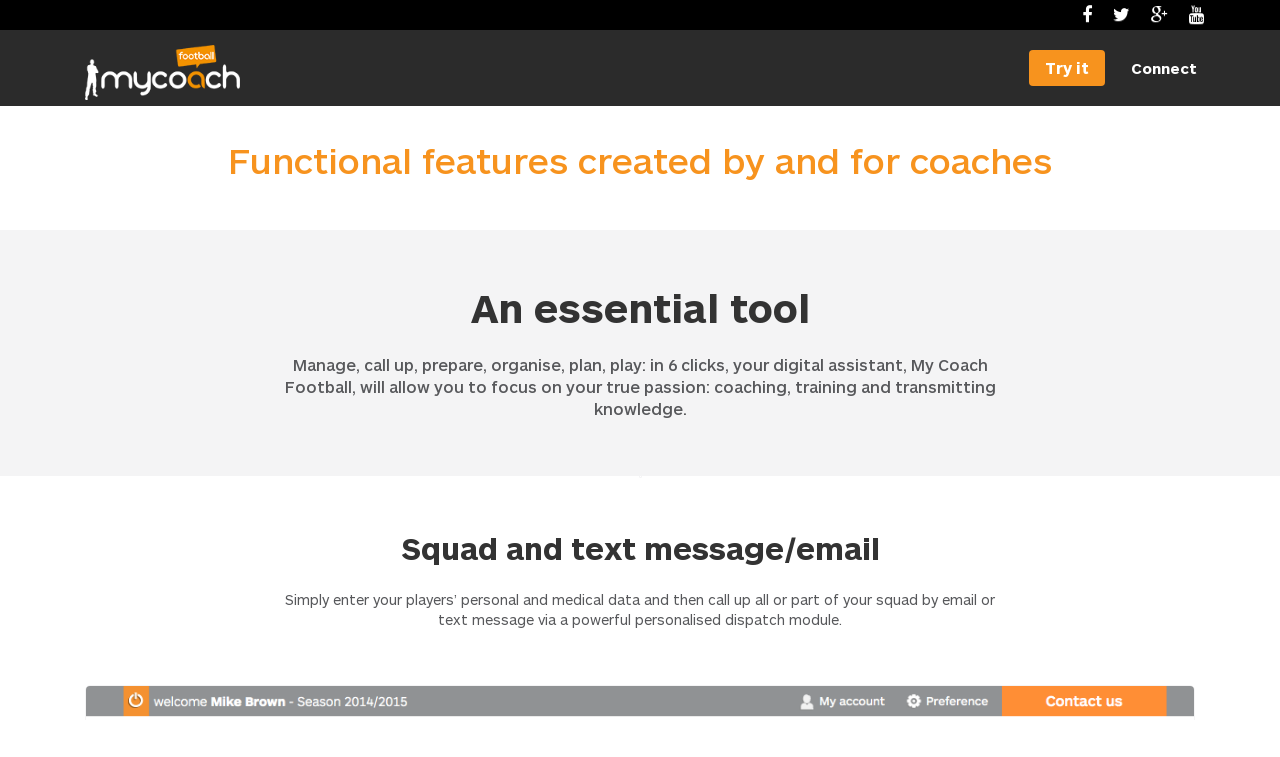

--- FILE ---
content_type: text/html; charset=UTF-8
request_url: https://old.mycoachfootball.com/kg/features
body_size: 3569
content:
<!DOCTYPE html>
<html lang="kg">
    <head>
        <meta charset="UTF-8"/>
        <meta name="viewport" content="width=device-width, initial-scale=1">
        <title>The reference online football team management tool: My Coach Football</title>
        <link rel="icon" type="image/x-icon" href="/favicon.ico"/>
                                                 <link rel="alternate" href="http://old.mycoachfootball.com/fr/features" hreflang="fr" />
                             <link rel="alternate" href="http://old.mycoachfootball.com/be-nl/features" hreflang="be-nl" />
                             <link rel="alternate" href="http://old.mycoachfootball.com/be-de/features" hreflang="be-de" />
                             <link rel="alternate" href="http://old.mycoachfootball.com/ru/features" hreflang="ru" />
                             <link rel="alternate" href="http://old.mycoachfootball.com/es/features" hreflang="es" />
                             <link rel="alternate" href="http://old.mycoachfootball.com/bs/features" hreflang="bs" />
                             <link rel="alternate" href="http://old.mycoachfootball.com/ba/features" hreflang="ba" />
                             <link rel="alternate" href="http://old.mycoachfootball.com/de/features" hreflang="de" />
                             <link rel="alternate" href="http://old.mycoachfootball.com/en/features" hreflang="en" />
                             <link rel="alternate" href="http://old.mycoachfootball.com/us/features" hreflang="us" />
                             <link rel="alternate" href="http://old.mycoachfootball.com/au/features" hreflang="au" />
                             <link rel="alternate" href="http://old.mycoachfootball.com/ar/features" hreflang="ar" />
                             <link rel="alternate" href="http://old.mycoachfootball.com/at/features" hreflang="at" />
                             <link rel="alternate" href="http://old.mycoachfootball.com/ad-ca/features" hreflang="ad-ca" />
                             <link rel="alternate" href="http://old.mycoachfootball.com/kg/features" hreflang="kg" />
                             <link rel="alternate" href="http://old.mycoachfootball.com/pt-br/features" hreflang="pt-br" />
                             <link rel="alternate" href="http://old.mycoachfootball.com/sk/features" hreflang="sk" />
                             <link rel="alternate" href="http://old.mycoachfootball.com/sq/features" hreflang="sq" />
                             <link rel="alternate" href="http://old.mycoachfootball.com/bg/features" hreflang="bg" />
                             <link rel="alternate" href="http://old.mycoachfootball.com/cl/features" hreflang="cl" />
                             <link rel="alternate" href="http://old.mycoachfootball.com/co/features" hreflang="co" />
                             <link rel="alternate" href="http://old.mycoachfootball.com/cr/features" hreflang="cr" />
                             <link rel="alternate" href="http://old.mycoachfootball.com/hr/features" hreflang="hr" />
                             <link rel="alternate" href="http://old.mycoachfootball.com/dk/features" hreflang="dk" />
                             <link rel="alternate" href="http://old.mycoachfootball.com/ec/features" hreflang="ec" />
                             <link rel="alternate" href="http://old.mycoachfootball.com/es-ca/features" hreflang="es-ca" />
                             <link rel="alternate" href="http://old.mycoachfootball.com/es-eu/features" hreflang="es-eu" />
                             <link rel="alternate" href="http://old.mycoachfootball.com/fi/features" hreflang="fi" />
                             <link rel="alternate" href="http://old.mycoachfootball.com/ga/features" hreflang="ga" />
                             <link rel="alternate" href="http://old.mycoachfootball.com/gh/features" hreflang="gh" />
                             <link rel="alternate" href="http://old.mycoachfootball.com/gr/features" hreflang="gr" />
                             <link rel="alternate" href="http://old.mycoachfootball.com/in/features" hreflang="in" />
                             <link rel="alternate" href="http://old.mycoachfootball.com/it/features" hreflang="it" />
                             <link rel="alternate" href="http://old.mycoachfootball.com/mk/features" hreflang="mk" />
                             <link rel="alternate" href="http://old.mycoachfootball.com/mt/features" hreflang="mt" />
                             <link rel="alternate" href="http://old.mycoachfootball.com/mx/features" hreflang="mx" />
                             <link rel="alternate" href="http://old.mycoachfootball.com/md/features" hreflang="md" />
                             <link rel="alternate" href="http://old.mycoachfootball.com/no/features" hreflang="no" />
                             <link rel="alternate" href="http://old.mycoachfootball.com/nl/features" hreflang="nl" />
                             <link rel="alternate" href="http://old.mycoachfootball.com/pl/features" hreflang="pl" />
                             <link rel="alternate" href="http://old.mycoachfootball.com/pt/features" hreflang="pt" />
                             <link rel="alternate" href="http://old.mycoachfootball.com/cz/features" hreflang="cz" />
                             <link rel="alternate" href="http://old.mycoachfootball.com/ro/features" hreflang="ro" />
                             <link rel="alternate" href="http://old.mycoachfootball.com/cs/features" hreflang="cs" />
                             <link rel="alternate" href="http://old.mycoachfootball.com/hu/features" hreflang="hu" />
                             <link rel="alternate" href="http://old.mycoachfootball.com/se/features" hreflang="se" />
                             <link rel="alternate" href="http://old.mycoachfootball.com/tr/features" hreflang="tr" />
                             <link rel="alternate" href="http://old.mycoachfootball.com/si/features" hreflang="si" />
                                        <link rel="apple-touch-icon" sizes="57x57" href="/bundles/app/images/favicons/apple-touch-icon-57x57.png">
    <link rel="apple-touch-icon" sizes="60x60" href="/bundles/app/images/favicons/apple-touch-icon-60x60.png">
    <link rel="apple-touch-icon" sizes="72x72" href="/bundles/app/images/favicons/apple-touch-icon-72x72.png">
    <link rel="apple-touch-icon" sizes="76x76" href="/bundles/app/images/favicons/apple-touch-icon-76x76.png">
    <link rel="apple-touch-icon" sizes="114x114" href="/bundles/app/images/favicons/apple-touch-icon-114x114.png">
    <link rel="apple-touch-icon" sizes="120x120" href="/bundles/app/images/favicons/apple-touch-icon-120x120.png">
    <link rel="apple-touch-icon" sizes="144x144" href="/bundles/app/images/favicons/apple-touch-icon-144x144.png">
    <link rel="apple-touch-icon" sizes="152x152" href="/bundles/app/images/favicons/apple-touch-icon-152x152.png">
    <link rel="apple-touch-icon" sizes="180x180" href="/bundles/app/images/favicons/apple-touch-icon-180x180.png">
    <link rel="icon" type="image/png" href="/bundles/app/images/favicons/favicon-32x32.png" sizes="32x32">
    <link rel="icon" type="image/png" href="/bundles/app/images/favicons/android-chrome-192x192.png" sizes="192x192">
    <link rel="icon" type="image/png" href="/bundles/app/images/favicons/favicon-96x96.png" sizes="96x96">
    <link rel="icon" type="image/png" href="/bundles/app/images/favicons/favicon-16x16.png" sizes="16x16">
    <link rel="manifest" href="/bundles/app/images/favicons/manifest.json">
    <meta name="msapplication-TileColor" content="#2b5797">
    <meta name="msapplication-TileImage" content="/bundles/app/images/favicons/mstile-144x144.png">
    <meta name="theme-color" content="#ffffff">
                    <link rel="stylesheet" href="/bundles/app/css/bootstrap.min.css">
            <link rel="stylesheet" href="/bundles/app/css/bootstrap-theme.min.css">
            <link rel="stylesheet" href="/bundles/app/css/font-awesome.min.css">
            <link rel="stylesheet" href="/bundles/app/css/screen.css?d=260128">
            <link rel="stylesheet" href="/bundles/app/css/select2.css">
            <link rel="stylesheet" href="/bundles/app/css/responsive.css">
            <link rel="stylesheet" href="/bundles/app/css/flag-icon.css">
            <link rel="stylesheet" href="/bundles/app/css/pace-theme-flat-top.css">
                <!-- Hotjar Tracking Code for www.mycoachfootball.com -->
        <script>
            (function(f,b){
                var c;
                f.hj=f.hj||function(){(f.hj.q=f.hj.q||[]).push(arguments)};
                f._hjSettings={hjid:42649, hjsv:4};
                c=b.createElement("script");c.async=1;
                c.src="//static.hotjar.com/c/hotjar-"+f._hjSettings.hjid+".js?sv="+f._hjSettings.hjsv;
                b.getElementsByTagName("head")[0].appendChild(c);
            })(window,document);
        </script>
                    <script type="text/javascript">
                (function() {
                    window.sy =
                    { uid : "mycoachfootballcom" ,usid : "" }
                    ;
                    var w2r = document.createElement('script'); w2r.type = 'text/javascript'; w2r.async = true;
                    w2r.src = ('https:' == document.location.protocol ? 'https://' : 'http://')
                            + 'mycoachfootballcom.tracktag.sytsem.com/v2/tracker.js';
                    var sw2r = document.getElementsByTagName('script')[0]; sw2r.parentNode.insertBefore(w2r, sw2r);
                })();
            </script>
            </head>
    <body>
    
        <script>
            (function(i,s,o,g,r,a,m){i['GoogleAnalyticsObject']=r;i[r]=i[r]||function(){
                (i[r].q=i[r].q||[]).push(arguments)},i[r].l=1*new Date();a=s.createElement(o),
                    m=s.getElementsByTagName(o)[0];a.async=1;a.src=g;m.parentNode.insertBefore(a,m)
            })(window,document,'script','//www.google-analytics.com/analytics.js','ga');

            ga('create', 'UA-33217768-1', 'auto');
            ga('send', 'pageview');

        </script>
            <div id="main-container" class="container-fluid">
            <header class="header row hidden-print">
                    	<div class="top-fixed">
        <div class="social-header hidden-sm hidden-xs">
    <div class="container">
        <ul class="nav navbar-nav navbar-right">
            <li>
                <a target="_blank" href="https://www.facebook.com/MyCoachFootball?fref=ts">
                    <i class="fa fa-facebook"></i>
                </a>
            </li>
            <li>
                <a target="_blank" href="https://twitter.com/mycoachfootball">
                    <i class="fa fa-twitter"></i>
                </a>
            </li>
            <li>
                <a target="_blank" href="https://plus.google.com/+Mycoachfoot/">
                    <i class="fa fa-google-plus"></i>
                </a>
            </li>
            <li>
                <a target="_blank" href="https://www.youtube.com/user/mycoachfoottv/videos">
                    <i class="fa fa-youtube"></i>
                </a>
            </li>
        </ul>
    </div>
</div>        <div class="navigation-bar container">
			<div class="navbar-header">
		      <button type="button" class="navbar-toggle collapsed" data-toggle="collapse" data-target="#navbar-collapse">
		        <span class="sr-only">Toggle navigation</span>
		        <span class="icon-bar"></span>
		        <span class="icon-bar"></span>
		        <span class="icon-bar"></span>
		      </button>
		      <a class="navbar-brand" href="/"><img class="img-responsive" src="/bundles/app/images/logo-mycoachfootball.png"></a>
		    </div>

		    <div class="collapse navbar-collapse" id="navbar-collapse">
		      	<ul class="nav navbar-nav navbar-right">
			        					<li class="hidden-lg hidden-md hidden-sm"><a href="/kg/select-your-country"><span class="flag-homepage flag-icon flag-icon-kg"></span></a></li>
                    						<li ><a class="no-active" href="/kg/try"><span class="btn btn-orange btn-menu">Try it</span></a></li>
						<li ><a href="/login?_locale=kg">Connect </a></li>
		    				    	</ul>
		    </div>
		</div>
                    
                    	</div>
                                
                                </header>

                <div class="page-container">
        <section class="section row white-background title-principal ">
    <div class="container">
        <div class="col-xs-12 col-md-10 col-md-offset-1 like-table">
            <h1 class="table-cell">Functional features created by and for coaches</h1>
        </div>
    </div>
</section>        <section class="section row feature">
            <div class="col-xs-12">
                <div class="row feature-detail grey-background bigger-title">
    <div class="container">
        <h2 class="col-xs-12">An essential tool</h2>
        <p class="col-xs-12  col-md-8 col-md-offset-2 explain">Manage, call up, prepare, organise, plan, play: in 6 clicks, your digital assistant, My Coach Football, will allow you to focus on your true passion: coaching, training and transmitting knowledge.</p>

            <div class="col-xs-12 image-container">
                <img class="img-responsive lazy" data-src="" src="" alt=""/>
            </div>

    </div>
</div>            </div>
             <div class="col-xs-12">
                <div class="row feature-detail ">
    <div class="container">
        <h2 class="col-xs-12">Squad and text message/email</h2>
        <p class="col-xs-12  col-md-8 col-md-offset-2 explain">Simply enter your players’ personal and medical data and then call up all or part of your squad by email or text message via a powerful personalised dispatch module.</p>

            <div class="col-xs-12 image-container">
                <img class="img-responsive lazy" data-src="/bundles/app/images/features/feature1/fonc1-en.png" src="" alt=""/>
            </div>

    </div>
</div>            </div>
             <div class="col-xs-12">
                <div class="row feature-detail grey-background more-padding-top">
    <div class="container">
        <h2 class="col-xs-12">Matches and calendar</h2>
        <p class="col-xs-12  col-md-8 col-md-offset-2 explain">Plan and prepare your matches, choose your players, finalise your team selection and prepare your tactics in advance. In a single click, consult your schedule for the season: matches, training sessions and other events.</p>

            <div class="col-xs-12 image-container">
                <img class="img-responsive lazy" data-src="/bundles/app/images/features/feature2/fonc2-en.png" src="" alt=""/>
            </div>

    </div>
</div>            </div>
            <div class="col-xs-12">
                <div class="row feature-detail more-padding-top">
    <div class="container">
        <h2 class="col-xs-12">Training</h2>
        <p class="col-xs-12  col-md-8 col-md-offset-2 explain">Enter the real-time counter presence of your players. Create a specific exercise illustrated form, if you want to share it with the community of educators.</p>

            <div class="col-xs-12 image-container">
                <img class="img-responsive lazy" data-src="/bundles/app/images/features/feature3/fonc3-en.png" src="" alt=""/>
            </div>

    </div>
</div>            </div>
            <div class="col-xs-12">
                <div class="row feature-detail grey-background more-padding-top">
    <div class="container">
        <h2 class="col-xs-12">Your personalised dashboard</h2>
        <p class="col-xs-12  col-md-8 col-md-offset-2 explain">Because everyone’s approach to training is different, My Coach Football allows you to choose your homepage, your access methods, your reminders and your links. There is a space for you to insert your club colours.</p>

            <div class="col-xs-12 image-container">
                <img class="img-responsive lazy" data-src="/bundles/app/images/features/feature4/fonc4-en.png" src="" alt=""/>
            </div>

    </div>
</div>            </div>
            <div class="col-xs-12 ">
                                <div class="row feature-detail more-padding-top margin-to-footer">
    <div class="container">
        <h2 class="col-xs-12">Why not try it out!</h2>
        <p class="col-xs-12  col-md-8 col-md-offset-2 explain">                                                    <a class="btn btn-orange btn-large" href="/kg/try">I would like to sign up for a free demo</a>
                                            </p>

            <div class="col-xs-12 image-container">
                <img class="img-responsive lazy" data-src="" src="" alt=""/>
            </div>

    </div>
</div>            </div>
        </section>
    </div>

            <footer class="footer row hidden-print">
                    <div class="navigation-bar footer-bar container">
        <div class="navbar-header navbar-footer">
            <p>2026 - My Coach Football</p>
        </div>

        <div class="collapse navbar-collapse">
            <ul class="nav navbar-nav navbar-right">
                <li class="active"><a href="/fonctionnalites">Features</a></li>
                <li ><a href="/aide">Help </a></li>
                <li ><a href="/contact">Contact</a></li>
                <li><a href="/kg/select-your-country"><span class="flag-homepage flag-icon flag-icon-kg"></span></a></li>
            </ul>
        </div>
    </div>
            </footer>
        </div>

        <script src="/bundles/app/js/jquery.min.js"></script>
        <script src="/bundles/app/js/bootstrap.min.js"></script>



                        <script src="/bundles/app/js/jquery.easing.js"></script>
            <script>
            window.fbAsyncInit = function() {
                FB.init({
                    appId      : '884945811566098',
                    xfbml      : true,
                    version    : 'v2.3'
                });
            };

            (function(d, s, id){
                var js, fjs = d.getElementsByTagName(s)[0];
                if (d.getElementById(id)) {return;}
                js = d.createElement(s); js.id = id;
                js.src = "//connect.facebook.net/en_US/sdk.js";
                fjs.parentNode.insertBefore(js, fjs);
            }(document, 'script', 'facebook-jssdk'));
        </script>
        
    <script type="text/javascript"  src="/bundles/app/js/skrollr.min.js"></script>
    <script type="text/javascript"  src="/bundles/app/js/newrelic.js"></script>
    <script type="text/javascript"  src="/bundles/app/js/SmoothScroll.js"></script>
    <script type="text/javascript"  src="/bundles/app/js/jquery.form-validator.js"></script>
    <script type="text/javascript"  src="/bundles/app/js/jquery.lazy.js"></script>
    <script type="text/javascript"  src="/bundles/app/js/select2.js"></script>
    <script type="text/javascript"  src="/bundles/app/js/jquery.mb.YTPlayer.js"></script>
    <script type="text/javascript"  src="/bundles/app/js/Application.js"></script>
    <script type="text/javascript"  src="/bundles/app/js/jstz.min.js"></script>
    <script type="text/javascript" src="/bundles/fosjsrouting/js/router.js"></script>
    <script type="text/javascript" src="/kg/js/routing?callback=fos.Router.setData"></script>
    <script type="text/javascript">App.init();</script>


    </body>
</html>


--- FILE ---
content_type: text/css
request_url: https://old.mycoachfootball.com/bundles/app/css/screen.css?d=260128
body_size: 5655
content:
@font-face {
  font-family: "ars-black";
  src: url("../fonts/arsmaquettepro-black.eot");
  src: url("../fonts/arsmaquettepro-black.eot") format("embedded-opentype"),
    url("../fonts/arsmaquettepro-black.woff") format("woff"),
    url("../fonts/arsmaquettepro-black.ttf") format("truetype"),
    url("../fonts/arsmaquettepro-black.svg#ARSMaquetteProBlack") format("svg");
}
@font-face {
  font-family: "ars-bold";
  src: url("../fonts/arsmaquettepro-bold.eot");
  src: url("../fonts/arsmaquettepro-bold.eot") format("embedded-opentype"),
    url("../fonts/arsmaquettepro-bold.woff") format("woff"),
    url("../fonts/arsmaquettepro-bold.ttf") format("truetype"),
    url("../fonts/arsmaquettepro-bold.svg#ARSMaquetteProBold") format("svg");
}
@font-face {
  font-family: "ars-light";
  src: url("../fonts/arsmaquettepro-light.eot");
  src: url("../fonts/arsmaquettepro-light.eot") format("embedded-opentype"),
    url("../fonts/arsmaquettepro-light.woff") format("woff"),
    url("../fonts/arsmaquettepro-light.ttf") format("truetype"),
    url("../fonts/arsmaquettepro-light.svg#ARSMaquetteProLight") format("svg");
}
@font-face {
  font-family: "ars-medium";
  src: url("../fonts/arsmaquettepro-medium.eot");
  src: url("../fonts/arsmaquettepro-medium.eot") format("embedded-opentype"),
    url("../fonts/arsmaquettepro-medium.woff") format("woff"),
    url("../fonts/arsmaquettepro-medium.ttf") format("truetype"),
    url("../fonts/arsmaquettepro-medium.svg#ARSMaquetteProMedium") format("svg");
}
@font-face {
  font-family: "ars-regular";
  src: url("../fonts/arsmaquettepro-regular.eot");
  src: url("../fonts/arsmaquettepro-regular.eot") format("embedded-opentype"),
    url("../fonts/arsmaquettepro-regular.woff") format("woff"),
    url("../fonts/arsmaquettepro-regular.ttf") format("truetype"),
    url("../fonts/arsmaquettepro-regular.svg#ARSMaquetteProRegular")
      format("svg");
}
@font-face {
  font-family: "mcf-icon";
  src: url("../fonts/mcfhp.eot?31523954");
  src: url("../fonts/mcfhp.eot?31523954#iefix") format("embedded-opentype"),
    url("../fonts/mcfhp.woff?31523954") format("woff"),
    url("../fonts/mcfhp.ttf?31523954") format("truetype"),
    url("../fonts/mcfhp.svg?31523954#mcfhp") format("svg");
  font-weight: normal;
  font-style: normal;
}

[class^="icon-"]:before,
[class*=" icon-"]:before {
  font-family: "mcf-icon";
  font-style: normal;
  font-weight: normal;
  speak: none;

  display: inline-block;
  text-decoration: inherit;
  width: 1em;
  margin-right: 0.2em;
  text-align: center;
  /* opacity: .8; */

  /* For safety - reset parent styles, that can break glyph codes*/
  font-variant: normal;
  text-transform: none;

  /* fix buttons height, for twitter bootstrap */
  line-height: 1em;

  /* Animation center compensation - margins should be symmetric */
  /* remove if not needed */
  margin-left: 0.2em;

  /* you can be more comfortable with increased icons size */
  /* font-size: 120%; */

  /* Font smoothing. That was taken from TWBS */
  -webkit-font-smoothing: antialiased;
  -moz-osx-font-smoothing: grayscale;

  /* Uncomment for 3D effect */
  /* text-shadow: 1px 1px 1px rgba(127, 127, 127, 0.3); */
}

.icon-objet-dynamique-vectoriel:before {
  content: "\e800";
} /* '' */
.icon-fleche:before {
  content: "\e801";
} /* '' */
.icon-3:before {
  content: "\e802";
} /* '' */
.icon-effectif:before {
  content: "\e803";
} /* '' */
.icon-euro:before {
  content: "\e804";
} /* '' */
.icon-pencil:before {
  content: "\e805";
} /* '' */
.icon-menu:before {
  content: "\e806";
} /* '' */
.icon-compte:before {
  content: "\e807";
} /* '' */
.icon-card:before {
  content: "\e808";
} /* '' */
.icon-objet-dynamique-vectoriel1:before {
  content: "\e809";
} /* '' */
.icon-mycoach:before {
  content: "\e80a";
  margin-left: -0.3em;
  margin-right: 0.7em;
} /* '' */
.icon-up:before {
  content: "\e80b";
} /* '' */
.icon-down:before {
  content: "\e80c";
} /* '' */
.icon-print:before {
  content: "\e80d";
} /* '' */
.icon-objet-dynamique-vectoriel2:before {
  content: "\e80e";
} /* '' */
.icon-fleche2:before {
  content: "\e80f";
} /* '' */
html {
  height: calc(100% - 90px) !important;
  min-height: 100%;
}

body,
#main-container {
  height: 100% !important;
  min-height: 100%;
}
header.header {
  display: block;
}
strong {
  font-weight: normal !important;
  font-family: ars-bold;
}
b {
  font-weight: normal !important;
  font-family: ars-medium;
}
label {
  cursor: pointer;
}
a.small-link {
  text-decoration: underline !important;
  color: #47484b;
  font-font: ars-regular;
}
a.small-link:hover {
  color: rgb(247, 147, 30);
}
.orange {
  color: rgb(247, 147, 30);
}
.force-index {
  position: relative;
  z-index: 2;
}
.text-danger {
  color: #ed1814 !important;
}
textarea {
  max-width: 100%;
}
.submit-decal {
  margin-top: -42px;
}
.no-margin {
  margin: 0 !important;
}
a.underline {
  color: black;
  text-decoration: underline;
}
p {
  font-family: ars-regular;
  font-size: 14px;
}
label {
  color: #47484b;
  font-family: ars-regular;
  text-transform: uppercase;
  font-weight: normal;
  font-size: 15px;
  letter-spacing: -1px;
}
.form-control {
  background-color: #d4d4d4;
  color: #47484b;
  margin: 0;
}
.form-control:focus {
  border-color: rgb(247, 147, 30);
  box-shadow: inset 0 1px 1px rgba(0, 0, 0, 0.075),
    0 0 8px rgba(247, 147, 30, 0.5);
  -webkit-box-shadow: inset 0 1px 1px rgba(0, 0, 0, 0.075),
    0 0 8px rgba(247, 147, 30, 0.5);
}
.help-block {
  font-size: 11px;
  font-family: ars-regular;
  margin-top: 3px;
  margin-bottom: 0;
}
.form-submit-group {
  text-align: center;
  margin-bottom: 10px;
}
.login-background {
  min-height: 100%;
  background-color: #ededee;
}
form div.form-separate {
  border-right: 1px solid #dadadc;
}
header.header div.top-fixed {
  position: fixed;
  top: 0;
  width: 100%;
  left: 0;
  height: 106px;
  background-color: #2b2b2b;
  z-index: 9;
  -webkit-transition: all 0.5s ease;
  transition: all 0.5s ease;
}

header.header div.navigation-bar {
  height: 100%;
}

.form-control::-webkit-input-placeholder {
  color: #919191;
}
.form-control:-moz-placeholder {
  color: #919191;
}
.form-control::-moz-placeholder {
  color: #919191;
}
.form-control:-ms-input-placeholder {
  color: #919191;
}

ul.dropdown-menu {
  background-color: rgba(0, 0, 0, 0.75);
  border-radius: 0 0 10px 10px;
  margin-top: -1px;
}
.dropdown a img {
  width: 50px;
  display: inline;
  margin-right: 10px;
}
.dropdown-menu > li > a:focus,
.dropdown-menu > li > a:hover {
  background-color: none !important;
  background-image: none !important;
}
.nav .open > a,
.nav .open > a:focus,
.nav .open > a:hover {
  background-color: #2b2b2b;
  border-color: #2b2b2b;
}
ul.dropdown-menu li a {
  line-height: 20px !important;
  font-size: 16px !important;
  font-family: ars-regular !important;
  margin-bottom: 10px;
}
header.header div.navbar-collapse ul.navbar-right > li > a,
header.header div.navbar-collapse ul.navbar-right > li > div.dropdown a {
  color: white;
  font-size: 15px;
  font-family: ars-bold;
  font-weight: normal;
  line-height: 76px;
  padding: 0 13px;
  -webkit-transition: all 0.2s ease;
  transition: all 0.2s ease;
  text-shadow: none;
  -webkit-text-shadow: none;
}

header.header .dropdown-menu > li > a:hover {
  background-color: rgb(247, 148, 30) !important;
  color: white !important;
}
header.header div.navbar-collapse ul.navbar-right li.active {
  background-color: rgb(60, 60, 60);
}
header.header
  div.navbar-collapse
  ul.navbar-right
  > li
  > a:not(.no-active):hover {
  background-color: rgb(247, 148, 30) !important;
  color: white !important;
}
header.header div.navbar-collapse ul.navbar-right li.active a {
  background: none;
  color: rgb(247, 148, 30);
  text-decoration: none;
}
header.header div.navbar-collapse ul.navbar-right li a:hover span {
  color: white !important;
}
.nav > li > a:focus,
.nav > li > a:hover {
  background-color: inherit !important;
}
header.header div.navbar-header a.navbar-brand img {
  -webkit-transition: all 0.5s ease;
  height: 55px;
  transition: all 0.5s ease;
}

header.header div.navbar-collapse ul.navbar-right .btn-menu {
  font-size: 16px;
  font-family: ars-bold;
  font-weight: bold;
  padding: 6px 15px;
  vertical-align: initial;
}

/*header.header div.top-fixed.smaller{height:70px !important;}*/
/*header.header div.top-fixed.smaller .navbar-brand{  height: 70px !important;}*/
/*header.header div.top-fixed.smaller .navbar-brand img{   height: 45px;}*/

/*header.header div.top-fixed.smaller div.navbar-collapse ul.navbar-right li a {  line-height: 70px;}*/

.page-container {
  padding-top: 90px;
}
.page-container.partenariat-go-sport {
  padding: 0px !important;
  background-color: white;
  z-index: 9999;
  position: relative;
}
.btn {
  -webkit-transition: all 0.5s ease;
  font-family: ars-regular;
  transition: all 0.5s ease;
}
.btn.btn-blue {
  background-color: #003f90;
  color: white;
}
.btn.btn-blue:hover {
  background-color: #01316e;
  color: white;
}
.btn.btn-grey {
  background-color: #57585b;
  color: white;
}
.btn.btn-grey:hover {
  background-color: #717376;
}
.btn.btn-facebook {
  padding-left: 20px;
  padding-right: 20px;
}
.btn.btn-orange {
  background-color: #f7931e;
  color: white;
}

.btn.btn-orange:hover {
  color: #fff;
  text-decoration: none;
  color: white;
  background-color: #e5820d;
}
.btn.btn-green {
  background-color: rgb(101, 183, 65);
  color: white;
}
.btn.btn-green:hover {
  background-color: #4f9530;
}
.btn.btn-large {
  padding-left: 55px;
  padding-right: 55px;
  font-family: ars-medium;
  text-transform: uppercase;
  font-size: 20px;
  white-space: normal;
}

.btn.btn-orange.btn-reverse {
  color: rgb(247, 147, 30);
  font-size: 32px;
  background-color: white;
  font-family: ars-medium;
  text-transform: uppercase;
  border: 2px solid #f7931e;
  padding-left: 50px;
  padding-right: 50px;
  padding-top: 10px;
  padding-bottom: 10px;
}

.btn.btn-orange.btn-reverse:hover {
  background-color: rgb(247, 147, 30);
  color: white;
}

.white-background {
  background-color: white;
}
.margin-to-footer {
  padding-bottom: 50px;
}
.m-b-10 {
  margin-bottom: 10px !important;
}
.m-b-20 {
  margin-bottom: 20px !important;
}
.m-b-30 {
  margin-bottom: 30px !important;
}
.m-b-40 {
  margin-bottom: 40px !important;
}
.m-b-50 {
  margin-bottom: 50px !important;
}

section.section {
  display: block;
}
section.title-principal {
  height: 140px;
}
section.title-principal.padding-bottom {
  height: 210px !important;
  padding-bottom: 70px;
}
section.title-principal div.container {
  height: 100%;
}
section.title-principal h1 {
  font-size: 36px;
  color: #f7931e;
  text-align: center;
  font-family: ars-medium;
  margin: 0;
}
section.section.video {
  position: relative;
  overflow: hidden;
}

section.section.video .video-container {
  height: 105%;
  position: absolute;
  width: 105%;
  z-index: 1;
  left: -1%;
  top: -1%;
  background-image: url("../images/fullsize-video-picture.jpg") !important;
  background-repeat: no-repeat !important;
  background-position: center !important;
  background-size: cover !important;
}
section.section.video .fff-container {
  height: 105%;
  position: absolute;
  width: 105%;
  z-index: 1;
  left: -1%;
  top: -1%;
  background-image: url("../images/background-fff.jpg") !important;
  background-repeat: no-repeat !important;
  background-position: center !important;
  background-size: cover !important;
}

.like-table {
  height: 100%;
  display: table;
}
section.section.video .table-cell,
.like-table .table-cell {
  display: table-cell;
  vertical-align: middle;
}

section.section.video .baseline-container {
  position: relative;
  z-index: 2;
  text-align: center;
  height: 100%;
  display: table;
  background-color: rgba(0, 0, 0, 0.28);
}
section.section.video .baseline-container div.anchor {
  position: absolute;
  width: 100%;
  height: 100px;
  bottom: 0;
  left: 0;
}
section.section.video .baseline-container div.anchor div.text-center {
  height: 100%;
}
section.section.video .baseline-container img {
  display: inline-block;
  margin-bottom: 75px;
}
section.section.video .baseline-container h1 {
  color: white;
  font-size: 60px;
  font-family: ars-bold;
  margin-top: 0;
}
section.section.video .baseline-container p {
  color: white;
  font-size: 25px;
  font-family: ars-regular;
  margin-top: 0;
  margin-bottom: 20px;
}
section.section.divided .grey-background-divided {
  background-color: #e4e4e4;
}
section.section.divided .texte-container {
  padding-right: 30px;
  height: 700px;
  padding-top: 100px;
  padding-bottom: 100px;
  padding-left: 50px;
}

section.section.divided .texte-container h2 {
  font-size: 60px;
  font-family: ars-bold;
  font-weight: normal;
  margin-bottom: 50px;
  margin-top: 0;
}

section.section.divided .texte-container p {
  font-weight: normal;
  font-family: ars-regular;
  font-size: 17px;
  margin-bottom: 50px;
}

section.section.divided .image-container {
  height: 700px;
  padding-top: 100px;
  padding-bottom: 100px;
}

section.section.divided .image-container img {
  margin: 0 auto;
}
section.section.image-fullsized {
  height: 700px;
  position: relative;
  overflow: hidden;
}
section.section .parallax-background {
  position: absolute;
  width: 100%;
  top: -15px;
  height: 120%;
  left: 0px;
}
section.section .parallax-background.first-parallax {
  background-image: url("../images/fullsize-tarif-int.jpg");
  background-position: center;
  background-size: cover;
}
section.section .parallax-background.second-parallax {
  background: url("../images/fullsize-demo-subscribe-new.jpg");
  background-position: center;
  background-size: cover;
}

section.section.image-fullsized.parallax div.like-table {
  height: 100%;
  display: table;
}

section.section.image-fullsized.parallax h2 {
  color: white;
  font-size: 60px;
  font-family: ars-bold;
  text-align: center;
  display: table-cell;
  vertical-align: middle;
}

section.section.call-to-action {
  padding-top: 65px;
  padding-bottom: 65px;
  text-align: center;
}
section.section.call-to-action.grey-background {
  background-color: #f3f3f3;
}

section.section.call-to-action.mobile-presentation p.title {
  font-size: 30px;
  font-family: ars-bold;
}

section.section.call-to-action.mobile-presentation a.margin-right {
  margin-right: 50px;
}

section.section.call-to-action.mobile-presentation
  img.mobile-presentation-image {
  margin: 0 auto;
}

section.section.call-to-action p {
  font-size: 17px;
  font-family: ars-regular;
  margin-bottom: 50px;
}

section.section.try {
  padding-top: 130px;
  padding-bottom: 130px;
  text-align: center;
}

section.section.try p {
  font-size: 60px;
  font-family: ars-bold;
  margin-bottom: 70px;
  line-height: 70px;
}

section.section.pricing {
  background-color: #ededee;
}
section.section.pricing div.margin-top {
  margin-top: -70px;
}

section.section.pricing div.price {
  margin-bottom: 35px;
}
section.section.pricing div.price div.price-title {
  height: 70px;
  background-color: #57585b;
  border-radius: 5px 5px 0 0;
}
section.section.pricing div.price div.price-title p {
  text-align: center;
  color: white;
  font-family: ars-light;
  font-size: 34px;
  line-height: 70px;
}

section.section.pricing div.price div.price-offer {
  padding-top: 25px;
  padding-bottom: 25px;
  border-left: 1px solid white;
  border-right: 1px solid white;
}

section.section.pricing div.price div.price-offer p {
  font-family: ars-light;
  text-align: center;
  font-size: 14px;
  margin: 0;
}
section.section.pricing div.price div.price-offer p i {
  font-size: 60px;
  font-family: ars-bold;
  font-style: normal;
  letter-spacing: -1.5px;
  color: #f7931e;
  line-height: 50px;
  margin-right: -10px;
}
section.section.pricing div.price div.price-offer p i sup {
  font-size: 29px;
  vertical-align: super;
  top: 0;
}
section.section.pricing
  div.price
  div.price-explanation
  div.border-top-container {
  height: 130px;
  border-top: 1px solid #e7e7e8;
  width: 100%;
}
section.section.pricing div.price div.price-explanation p {
  text-align: center;
  font-size: 15px;
  font-family: ars-light;
  margin: 0;
}
section.section.pricing div.price div.price-call-to-action {
  text-align: center;
  padding-bottom: 30px;
  border-left: 1px solid white;
  border-right: 1px solid white;
  border-bottom: 1px solid white;
}

section.section.pricing div.price div.white-background:hover div.price-title {
  background-color: #f7931e;
}

section.section.pricing div.price div.white-background:hover div.price-offer {
  border-left: 1px solid rgb(247, 147, 30);
  border-right: 1px solid rgb(247, 147, 30);
}

section.section.pricing
  div.price
  div.white-background:hover
  div.price-call-to-action {
  border-left: 1px solid rgb(247, 147, 30);
  border-right: 1px solid rgb(247, 147, 30);
  border-bottom: 1px solid rgb(247, 147, 30);
}

section.section.pricing div.price div.basic-information {
  min-height: 330px;
}
section.section.pricing div.price div.more-information {
  background-color: #f5f5f5;
  outline: 1px solid white;
  display: none;
  min-height: 330px;
}

section.section.pricing div.price div.more-information p {
  color: #57585b;
  font-family: ars-medium;
  text-align: center;
  text-transform: uppercase;
  padding-top: 25px;
  margin-bottom: 40px;
}
section.section.pricing div.price div.more-information ul {
  list-style: none;
}
section.section.pricing div.price div.more-information ul li {
  font-size: 15px;
  color: #f7931e;
  font-family: ars-light;
  margin-bottom: 15px;
}
section.feature .feature-detail.grey-background {
  background-color: #f4f4f5;
}
section.feature .feature-detail.more-padding-top {
  padding-top: 45px;
}
section.feature .feature-detail h2 {
  text-align: center;
  font-family: ars-bold;
  font-size: 31px;
  margin: 0;
  padding-top: 55px;
}
section.feature .feature-detail.bigger-title h2 {
  font-size: 40px;
}
section.feature .feature-detail p.explain {
  text-align: center;
  color: #57585b;
  font-family: ars-regular;
  font-size: 14px;
  margin-top: 25px;
  margin-bottom: 55px;
}
section.feature .feature-detail.bigger-title p.explain {
  font-family: ars-medium;
  font-size: 16px;
}
section.feature .feature-detail div.image-container img {
  margin: 0 auto -45px auto;
  position: relative;
  border: 1px solid rgb(244, 244, 245);
  border-radius: 5px;
  -moz-border-radius: 5px;
  -webkit-border-radius: 5px;
  z-index: 1;
}

section.demo-background {
  min-height: 100%;
  background-repeat: no-repeat;
  background-position: center;
  background-size: cover;
}
section.demo-background div.demo-title {
  height: 160px;
}
section.demo-background div.demo-title h1 {
  text-align: center;
  color: white;
  font-size: 25px;
  font-family: ars-regular;
  text-transform: uppercase;
  margin: 0;
}
section.demo-background div.demo-title p {
  text-align: center;
  font-size: 14px;
  color: white;
  font-family: ars-regular;
  margin: 0;
}

section.profil div.profil-information {
  padding-top: 20px;
}

section.profil div.profil-information p.edit {
  color: #f7931e;
  font-size: 10px;
  font-family: ars-regular;
  margin-top: 10px;
}

section.profil div.profil-information p.name {
  margin: 0;
  color: #57585b;
  font-size: 21px;
  font-family: ars-medium;
  text-transform: uppercase;
}

section.profil div.profil-information p.hello-again {
  margin: 0;
  color: #47484b;
  font-family: ars-regular;
  font-size: 16px;
}

div.alert-message p {
  color: #f7931e;
  font-family: ars-medium;
  font-size: 20px;
  margin: 0;
}

section.profil div.grey-container {
  background-color: #ededee;
  padding-top: 30px;
  padding-bottom: 30px;
}

section.profil div.grey-container p {
  font-family: ars-medium;
  height: 40px;
  color: #57585b;
  text-transform: uppercase;
}

section.profil div.profil-bloc-formulaire h3 {
  color: #f7931e;
  font-family: ars-medium;
  font-size: 32px;
  margin-top: 30px;
  margin-bottom: 30px;
}

div.form-login {
  background-color: white;
  padding-top: 25px;
  padding-bottom: 25px;
  border-radius: 5px;
  -webkit-border-radius: 5px;
  -moz-border-radius: 5px;
}
div.form-login.bigger-margin-top {
  margin-top: 75px;
}
div.form-login .facebook-login {
  padding-bottom: 25px;
  text-align: center;
}
div.form-login .sidebar-login {
  text-align: center;
  height: 15px;
  margin-bottom: 15px;
}
div.form-login .sidebar-login p {
  height: 15px;
  border-bottom: 1px solid;
}
div.form-login .sidebar-login p span {
  background-color: white;
  padding: 15px;
}
div.form-login .subscribe-form-login p.explain {
  text-align: center;
  color: #47484b;
  margin-bottom: 0;
}
div.form-login h2 {
  color: rgb(247, 147, 30);
  font-size: 28px;
  font-family: ars-medium;
  margin: 0;
}
section.under-title {
  text-align: center;
}
section.under-title p {
  margin-bottom: 25px;
  color: #57585b;
  font-size: 11px;
  font-family: ars-medium;
}
section.help-bar {
  background-color: #f4f4f5;
}
section.help-bar ul {
  list-style: none;
  margin: 0;
  padding: 0;
}
section.help-bar li.help-bar-utility {
  height: 145px;
  text-align: center;
  border-left: 1px solid white;
  border-right: 1px solid white;
  cursor: pointer;
}
section.help-bar li.help-bar-utility a {
  display: block;
  height: 100%;
  margin-left: -15px;
  margin-right: -15px;
}
section.help-bar li.help-bar-utility a i.icon {
  font-size: 60px;
  color: #57585b;
  padding-top: 10px;
  display: inline-block;
}
section.help-bar li.help-bar-utility a,
section.help-bar li.help-bar-utility a:hover {
  text-decoration: none;
}
section.help-bar li.help-bar-utility p {
  color: #f7931e;
  font-family: ars-medium;
  font-size: 15px;
}
section.help-bar li.help-bar-utility:hover,
section.help-bar li.help-bar-utility.active {
  background-color: #57585b !important;
}

section.help-bar li.help-bar-utility:hover i.icon,
section.help-bar li.help-bar-utility.active i.icon {
  color: #f7931e !important;
}
section.help-bar li.help-bar-utility:hover p,
section.help-bar li.help-bar-utility.active p {
  color: white !important;
}

section.help-response {
  background-color: #f9f9fa;
  display: none;
}
section.help-response.active {
  display: block !important;
}
section.help-response .help-response-block {
  position: relative;
  box-shadow: 0 1px 1px rgba(0, 0, 0, 0.13);
  -webkit-box-shadow: 0 1px 1px rgba(0, 0, 0, 0.13);
  cursor: pointer;
}
section.help-response .help-response-block:hover {
  background-color: rgb(237, 237, 237);
}
section.help-response
  .help-response-block:hover
  p.answer
  i.icon.icon-force-right {
  color: #f7931e !important;
}
section.help-response .help-response-block p.answer {
  color: #f7931e;
  font-family: ars-bold;
  font-size: 16px;
  margin: 0;
  height: 90px;
  line-height: 90px;
}
section.help-response .help-response-block p.answer i.icon {
  color: rgb(60, 60, 60);
  font-size: 30px;
}

section.help-response .help-response-block p.answer i.icon.icon-force-right {
  position: absolute;
  right: 0;
  top: 0;
  font-size: 25px !important;
}
section.help-response .help-response-block p.response {
  color: #828385;
  margin-bottom: 70px;
  display: none;
}

section.tarif-background {
  height: 650px;
  background-position: center;
  background-size: cover;
  text-align: center;
}
section.tarif-background h1 {
  color: white;
  font-size: 60px;
  font-family: ars-medium;
  text-transform: uppercase;
  margin-top: 0;
  margin-bottom: 50px;
}
section.tarif-background h1 b {
  font-weight: normal;
  font-family: ars-black;
}
section.tarif-background p {
  color: white;
  font-family: ars-medium;
  font-size: 28px;
  margin-top: 0;
  margin-bottom: 50px;
}

section.tarif-info {
  margin-top: 40px;
  text-align: center;
}

section.tarif-info h3 {
  color: #57585b;
  font-family: ars-medium;
  font-size: 24px;
  margin-top: 0;
  margin-bottom: 65px;
}

section.tarif-info h3 div.tarif-info-detail {
  margin-bottom: 25px;
}
section.tarif-info div.tarif-info-detail p {
  color: #f7931e;
  font-size: 21px;
  font-family: ars-medium;
}

section.contact-us {
  margin-top: 50px;
}

section.contact-us h2 {
  color: #f7931e;
  font-size: 28px;
  font-family: ars-medium;
  margin-top: 0;
  margin-bottom: 30px;
}
.breadcrumb {
  margin: 0 !important;
  padding: 15px !important;
}
section.breadcrumb-content {
  background-color: #f5f5f5;
}
section.breadcrumb-content .breadcrumb li a {
  color: rgb(247, 147, 30);
}
section div.small-title h1 {
  color: #f7931e;
  font-size: 28px;
  font-family: ars-medium;
  margin-top: 40px;
  margin-bottom: 30px;
}

section.section .subscription-type {
  color: #47484b;
}
section.section .subscription-type .subscription {
  font-family: ars-bold;
  margin-bottom: 0;
  text-transform: uppercase;
}
table.table-striped {
  width: 100%;
}
table.table-striped th {
  font-family: ars-medium;
  color: #2b2b2b;
  font-size: 17px;
  font-weight: normal;
  padding: 15px 0;
}
table.table-striped tr.grey-background {
  background-color: #e2e2e2;
}
table.table-striped tr:hover td {
  background-color: #eceaea !important;
}
table.table-striped tr td a {
  display: block;
  color: #2b2b2b;
  padding: 10px;
  font-family: ars-regular;
}
.table-subscription table th {
  background-color: #f7931e;
  color: white;
  height: 80px;
  text-align: center;
  border-right: 1px solid white;
  padding: 10px;
}
.table-subscription table th a {
  background-color: white;
  border-radius: 5px;
  -moz-border-radius: 5px;
  color: #f7931e;
  display: block;
  font-family: ars-regular;
  font-weight: normal;
  font-size: 16px;
  padding: 5px;
}
.table-subscription table tr {
  height: 80px;
}
.table-subscription table tr.biggest-height {
  height: 150px;
}
.table-subscription table tr:nth-of-type(even) {
  background-color: #ededee;
}
.table-subscription table tr td {
  border-right: 1px solid #dfdfdf;
  padding: 0 10px;
}
.table-subscription table tr td:last-child {
  border-right: none !important;
}
.table-subscription table td p.category {
  color: #47484b;
  font-size: 16px;
  font-family: ars-bold;
  padding: 5px;
}
.table-subscription table td p.attributes {
  text-align: center;
  color: #2b2b2b;
  font-size: 23px;
  font-family: ars-medium;
}

.table-subscription table td p.tarif {
  font-family: ars-bold;
  font-size: 16px;
  text-transform: uppercase;
}
.table-subscription table td p.tarif a {
  font-family: ars-bold;
  font-size: 16px;
  color: #47484b;
  text-transform: uppercase;
}
.table-subscription table td p.tarif a.active,
.table-subscription table td p.tarif a:hover {
  color: #f7931e;
}

section.payment .offer-payment {
  font-family: ars-bold;
  font-size: 16px;
}
section.payment .offer-payment a {
  color: #47484b;
  font-family: ars-regular;
  text-decoration: underline;
  font-size: 14px;
}

section.payment div.step-payment.first-step-payment {
  border-top: 1px solid #e5e5e5;
  padding-top: 40px;
}
section.payment div.step-payment h4::before {
  color: #f7931e;
  margin-right: 5px;
}
section.payment div.step-payment.first-step-payment h4::before {
  content: "1";
}
section.payment div.step-payment.second-step-payment h4::before {
  content: "2";
}
section.payment div.step-payment.third-step-payment h4::before {
  content: "3";
}
section.payment div.step-payment h4 {
  font-size: 19px;
  font-family: ars-medium;
  margin-top: 0;
}
section.payment div.step-payment ul.choice-payment {
  margin-bottom: 0;
  padding-left: 0;
  list-style: none;
}
section.payment div.step-payment div.choice-payment-offer {
  height: 130px;
  padding-bottom: 30px;
  width: 100%;
}

section.payment div.step-payment div.choice-payment-offer a {
  color: black;
  border: 1px solid #ededee;
  text-align: center;
  border-radius: 5px;
  -webkit-transition: all 0.3s ease;
  transition: all 0.3s ease;
}
section.payment div.step-payment li.active div.choice-payment-offer a,
section.payment div.step-payment li:hover div.choice-payment-offer a {
  background-color: rgb(247, 147, 30);
  color: white;
  text-decoration: none;
}

section.payment div.step-payment li.active div.choice-payment-offer {
  background-image: url("../images/arrow-selected-payment.png");
  background-repeat: no-repeat;

  background-position: bottom center;
}
section.payment div.step-payment div.choice-payment-offer a span.title {
  font-family: ars-light;
  font-size: 34px;
  display: block;
}
section.payment div.step-payment div.choice-payment-offer a span.describe {
  font-size: 14px;
  font-family: ars-light;
}
section.payment div.choice-payment-mode {
  height: 140px;
  width: 100%;
}
section.payment div.choice-payment-mode .table-cell {
  text-align: center;
  border: 1px solid #ccc;
  border-radius: 10px;
  padding: 0 10px;
}
section.payment div.choice-payment-mode input[type="radio"] {
  vertical-align: 20px;
}
section.payment p.notice {
  font-size: 11px;
}
section.detail-billing {
  background-color: #ededee;
  display: none;
}
section.detail-billing.active {
  display: block !important;
}
section.detail-billing .detail-billing-line {
  padding-top: 20px;
  padding-bottom: 15px;
  border-bottom: 1px solid white;
}
section.detail-billing .detail-billing-line.green-background {
  background-color: #b9e3b1;
}
section.detail-billing .detail-billing-line p {
  font-size: 16px;
  color: #47484b;
  margin-bottom: 5px;
}
section.select-country div.one-locale a:hover {
  text-decoration: none;
  background-color: rgb(210, 210, 210);
}
section.select-country div.one-locale span.list-flag-icon {
  height: 42px;
  width: 32px;
  line-height: 43px;
}
section.detail-billing .detail-billing-line p.bigger {
  font-size: 27px;
}

section.stop-abonnement label {
  color: #2b2b2b;
  font-size: 15px;
  font-family: ars-medium;
  font-weight: normal;
  text-transform: none;
}
section.select-country a {
  color: #57585b;
  font-size: 14px;
  font-family: ars-regular;
  text-transform: uppercase;
  line-height: 40px;
  display: inline-block;
  padding: 10px 5px;
  border-radius: 5px;
}

section.cgv h3 {
  font-family: ars-regular;
  color: #f7931e;
}

section.cgv h5 {
  font-family: ars-regular;
  text-decoration: underline;
}

section.cgv p {
  text-align: justify;
}

section.e404 {
  background-image: url("../images/e404.jpg") !important;
  background-repeat: no-repeat !important;
  background-position: center center;
  background-size: cover !important;
  margin: 0 -15px;
}
section.e404 .e404-container {
  text-align: center;
  background-color: rgba(0, 0, 0, 0.25);
}

section.e404 .e404-container h2 {
  font-size: 72px;
  color: white;
  font-family: ars-bold;
  margin-top: 0;
  margin-bottom: 30px;
}
section.cgv ul li {
  font-family: ars-regular;
  font-size: 14px;
}
footer.footer {
  background-color: #2b2b2b;
}

footer.footer .footer-bar {
  height: 60px;
}

footer.footer div.social-footer-container {
  background-color: rgb(60, 60, 60);
  padding: 10px 0;
}
footer.footer .footer-bar .navbar-header p {
  color: rgb(247, 147, 30);
  font-family: ars-regular;
  font-size: 14px;
  line-height: 60px;
  margin: 0;
}

footer.footer ul.navbar-right li a {
  text-shadow: none;
  line-height: 60px;
  padding-top: 0;
  padding-bottom: 0;
  color: white;
  font-size: 14px;
  font-family: ars-regular;
}
footer.footer ul.navbar-right li.active {
  background-color: rgb(60, 60, 60);
}
footer.footer ul.navbar-right li a:hover,
footer.footer ul.navbar-right li.active a {
  background: none;
  color: rgb(247, 148, 30);
}
footer.footer span.flag-homepage {
  width: 40px;
  height: 25px;
  line-height: 25px;
  margin-right: 5px;
}
footer.footer ul.social-footer {
  list-style: none;
  padding: 0 15px;
  margin: 0;
  text-align: center;
}

footer.footer ul.social-footer li {
  display: inline-block;
}

footer.footer ul.social-footer li a {
  color: white;
  font-size: 17px;
  margin: 0 5px;
}
footer.footer ul.social-footer li a:hover {
  color: rgb(247, 147, 30);
}

header.header .social-header {
  height: 30px;
  background-color: black;
}

header.header .social-header ul li a {
  padding: 0;
  color: white;
  margin-right: 21px;
  line-height: 30px;
  font-size: 18px;
}

header.header div.navbar-collapse ul.navbar-right > li {
  position: inherit;
}
header.header div.navbar-collapse ul.navbar-right li:hover ul.mega-sub-menu {
  visibility: visible;
  opacity: 1;
}

ul.mega-sub-menu {
  position: absolute;
  width: 100%;
  left: 0;
  visibility: hidden;
  opacity: 0;
  background-color: rgba(0, 0, 0, 0.71);
  border-top: 2px solid #ece1a6;
  transition-duration: 200ms;
  transition-timing-function: ease-in;
  transition-property: opacity, margin-top, visibility;
  padding-bottom: 25px;
}
ul.mega-sub-menu .widget {
  padding-bottom: 3em;
}

.margin-menu {
  font-size: 15px;
  color: #fff;
  font-family: "ars-regular";
  margin-left: 20%;
  margin-right: 20%;
  padding-top: 20px;
}
.margin-menu p {
  font-size: 15px;
  color: #fff;
  font-family: "ars-regular";
}
.margin-menu .colonne {
  float: left;
  padding-left: 5%;
  padding-right: 5%;
  width: 33%;
  border-right: 1px solid #4e4d4d;
  text-align: left;
  min-height: 170px;
}
.margin-menu .colonne:last-child {
  border: none;
}
.margin-menu .colonne h3 {
  margin: 0;
  margin-bottom: 15px;
  padding: 0;
  color: #e5820d;
  font-family: "ars-bold";
}
.margin-menu .colonne ul {
  clear: both;
  margin: 0;
  padding: 0;
}
.margin-menu .colonne ul li {
  margin: 0 0 7px 0;
  padding: 0;
  list-style-type: none;
  text-align: left;
  border: none;
}
.margin-menu .colonne ul li a {
  color: #fff;
  box-shadow: inset 0 0px 0 rgba(255, 255, 255, 1);
}
.margin-menu .colonne ul li a:hover {
  color: #f7931e;
}

.ast-fff {
  color: #fff;
  text-align: left;
  padding-left: 10px;
}


--- FILE ---
content_type: text/css
request_url: https://old.mycoachfootball.com/bundles/app/css/select2.css
body_size: 1962
content:
.select2-container {
  box-sizing: border-box;
  margin: 0;
  position: relative;
  vertical-align: middle;  display: block;
    background-color: #d4d4d4;
    color: white;
    margin: 0;
    height: 34px;}
  .select2-container .select2-selection--single {
    box-sizing: border-box;
    cursor: pointer;
    display: block;
    height: 28px;
    user-select: none;
    -webkit-user-select: none; }
    .select2-container .select2-selection--single .select2-selection__rendered {
      display: block;
      padding-left: 8px;
      padding-right: 20px;
      overflow: hidden;
      text-overflow: ellipsis;
      white-space: nowrap; }
  .select2-container[dir="rtl"] .select2-selection--single .select2-selection__rendered {
    padding-right: 8px;
    padding-left: 20px; }
  .select2-container .select2-selection--multiple {
    box-sizing: border-box;
    cursor: pointer;
    display: block;
    min-height: 32px;
    user-select: none;
    -webkit-user-select: none; }
    .select2-container .select2-selection--multiple .select2-selection__rendered {
      display: inline-block;
      overflow: hidden;
      padding-left: 8px;
      text-overflow: ellipsis;
      white-space: nowrap; }
  .select2-container .select2-search--inline {
    float: left; }
    .select2-container .select2-search--inline .select2-search__field {
      box-sizing: border-box;
      border: none;
      font-size: 100%;
      margin-top: 5px; }
      .select2-container .select2-search--inline .select2-search__field::-webkit-search-cancel-button {
        -webkit-appearance: none; }

.select2-dropdown {
  background-color: white;
  border: 1px solid #aaa;
  border-radius: 4px;
  box-sizing: border-box;
  display: block;
  position: absolute;
  left: -100000px;
  width: 100%;
  z-index: 1051; }

.select2-results {
  display: block; }

.select2-results__options {
  list-style: none;
  margin: 0;
  padding: 0; }

.select2-results__option {
  padding: 6px;
  user-select: none;
  -webkit-user-select: none; }
  .select2-results__option[aria-selected] {
    cursor: pointer; }

.select2-container--open .select2-dropdown {
  left: 0; }

.select2-container--open .select2-dropdown--above {
  border-bottom: none;
  border-bottom-left-radius: 0;
  border-bottom-right-radius: 0; }

.select2-container--open .select2-dropdown--below {
    background-color: rgb(212, 212, 212);
    color: black;
  border-top: none;
  border-top-left-radius: 0;
  border-top-right-radius: 0; }

.select2-search--dropdown {
  display: block;
  padding: 4px; }
  .select2-search--dropdown .select2-search__field {
    padding: 4px;
    width: 100%;
    box-sizing: border-box; }
    .select2-search--dropdown .select2-search__field::-webkit-search-cancel-button {
      -webkit-appearance: none; }
  .select2-search--dropdown.select2-search--hide {
    display: none; }

.select2-close-mask {
  border: 0;
  margin: 0;
  padding: 0;
  display: block;
  position: fixed;
  left: 0;
  top: 0;
  min-height: 100%;
  min-width: 100%;
  height: auto;
  width: auto;
  opacity: 0;
  z-index: 99;
  background-color: #fff;
  filter: alpha(opacity=0); }

.select2-hidden-accessible {
  border: 0;
  clip: rect(0 0 0 0);
  height: 1px;
  margin: -1px;
  overflow: hidden;
  padding: 0;
  position: absolute;
  width: 1px; }

.select2-container--default .select2-selection--single {
    background-color: #d4d4d4;
    color: white;
    margin: 0;
    height: 34px;
    box-shadow: inset 0 1px 1px rgba(0,0,0,.075);
    border: 1px solid #ccc;
  border-radius: 4px; }
  .select2-container--default .select2-selection--single .select2-selection__rendered {
    color: #47484b;
      line-height: 34px; }
  .select2-container--default .select2-selection--single .select2-selection__clear {
    cursor: pointer;
    float: right;
    font-weight: bold; }
  .select2-container--default .select2-selection--single .select2-selection__placeholder {
    color: #999; }
  .select2-container--default .select2-selection--single .select2-selection__arrow {
    height: 26px;
    position: absolute;
    top: 1px;
    right: 1px;
    width: 20px; }
    .select2-container--default .select2-selection--single .select2-selection__arrow b {
      border-color: #888 transparent transparent transparent;
      border-style: solid;
      border-width: 5px 4px 0 4px;
      height: 0;
      left: 50%;
      margin-left: -4px;
      margin-top: -2px;
      position: absolute;
      top: 50%;
      width: 0; }
.select2-container--default[dir="rtl"] .select2-selection--single .select2-selection__clear {
  float: left; }
.select2-container--default[dir="rtl"] .select2-selection--single .select2-selection__arrow {
  left: 1px;
  right: auto; }
.select2-container--default.select2-container--disabled .select2-selection--single {
  background-color: #eee;
  cursor: default; }
  .select2-container--default.select2-container--disabled .select2-selection--single .select2-selection__clear {
    display: none; }
.select2-container--default.select2-container--open .select2-selection--single .select2-selection__arrow b {
  border-color: transparent transparent #888 transparent;
  border-width: 0 4px 5px 4px; }
.select2-container--default .select2-selection--multiple {
  background-color: white;
  border: 1px solid #aaa;
  border-radius: 4px;
  cursor: text; }
  .select2-container--default .select2-selection--multiple .select2-selection__rendered {
    box-sizing: border-box;
    list-style: none;
    margin: 0;
    padding: 0 5px;
    width: 100%; }
  .select2-container--default .select2-selection--multiple .select2-selection__placeholder {
    color: #999;
    margin-top: 5px;
    float: left; }
  .select2-container--default .select2-selection--multiple .select2-selection__clear {
    cursor: pointer;
    float: right;
    font-weight: bold;
    margin-top: 5px;
    margin-right: 10px; }
  .select2-container--default .select2-selection--multiple .select2-selection__choice {
    background-color: #e4e4e4;
    border: 1px solid #aaa;
    border-radius: 4px;
    cursor: default;
    float: left;
    margin-right: 5px;
    margin-top: 5px;
    padding: 0 5px; }
  .select2-container--default .select2-selection--multiple .select2-selection__choice__remove {
    color: #999;
    cursor: pointer;
    display: inline-block;
    font-weight: bold;
    margin-right: 2px; }
    .select2-container--default .select2-selection--multiple .select2-selection__choice__remove:hover {
      color: #333; }
.select2-container--default[dir="rtl"] .select2-selection--multiple .select2-selection__choice, .select2-container--default[dir="rtl"] .select2-selection--multiple .select2-selection__placeholder {
  float: right; }
.select2-container--default[dir="rtl"] .select2-selection--multiple .select2-selection__choice {
  margin-left: 5px;
  margin-right: auto; }
.select2-container--default[dir="rtl"] .select2-selection--multiple .select2-selection__choice__remove {
  margin-left: 2px;
  margin-right: auto; }
.select2-container--default.select2-container--focus .select2-selection--multiple {
  border: solid black 1px;
  outline: 0; }
.select2-container--default.select2-container--disabled .select2-selection--multiple {
  background-color: #eee;
  cursor: default; }
.select2-container--default.select2-container--disabled .select2-selection__choice__remove {
  display: none; }
.select2-container--default.select2-container--open.select2-container--above .select2-selection--single, .select2-container--default.select2-container--open.select2-container--above .select2-selection--multiple {
  border-top-left-radius: 0;
  border-top-right-radius: 0; }
.select2-container--default.select2-container--open.select2-container--below .select2-selection--single, .select2-container--default.select2-container--open.select2-container--below .select2-selection--multiple {
  border-bottom-left-radius: 0;
  border-bottom-right-radius: 0; }
.select2-container--default .select2-search--dropdown .select2-search__field {
  border: 1px solid #aaa; }
.select2-container--default .select2-search--inline .select2-search__field {
  background: transparent;
  border: none;
  outline: 0; }
.select2-container--default .select2-results > .select2-results__options {
  max-height: 200px;
  overflow-y: auto; }
.select2-container--default .select2-results__option[role=group] {
  padding: 0; }
.select2-container--default .select2-results__option[aria-disabled=true] {
  color: #999; }
.select2-container--default .select2-results__option[aria-selected=true] {
  background-color: #ddd; }
.select2-container--default .select2-results__option .select2-results__option {
  padding-left: 1em; }
  .select2-container--default .select2-results__option .select2-results__option .select2-results__group {
    padding-left: 0; }
  .select2-container--default .select2-results__option .select2-results__option .select2-results__option {
    margin-left: -1em;
    padding-left: 2em; }
    .select2-container--default .select2-results__option .select2-results__option .select2-results__option .select2-results__option {
      margin-left: -2em;
      padding-left: 3em; }
      .select2-container--default .select2-results__option .select2-results__option .select2-results__option .select2-results__option .select2-results__option {
        margin-left: -3em;
        padding-left: 4em; }
        .select2-container--default .select2-results__option .select2-results__option .select2-results__option .select2-results__option .select2-results__option .select2-results__option {
          margin-left: -4em;
          padding-left: 5em; }
          .select2-container--default .select2-results__option .select2-results__option .select2-results__option .select2-results__option .select2-results__option .select2-results__option .select2-results__option {
            margin-left: -5em;
            padding-left: 6em; }
.select2-container--default .select2-results__option--highlighted[aria-selected] {
  background-color: #5897fb;
  color: white; }
.select2-container--default .select2-results__group {
  cursor: default;
  display: block;
  padding: 6px; }

.select2-container--classic .select2-selection--single {
  background-color: #f6f6f6;
  border: 1px solid #aaa;
  border-radius: 4px;
  outline: 0;
  background-image: -webkit-linear-gradient(top, #ffffff 50%, #eeeeee 100%);
  background-image: -o-linear-gradient(top, #ffffff 50%, #eeeeee 100%);
  background-image: linear-gradient(to bottom, #ffffff 50%, #eeeeee 100%);
  background-repeat: repeat-x;
  filter: progid:DXImageTransform.Microsoft.gradient(startColorstr='#ffffff', endColorstr='#eeeeee', GradientType=0); }
  .select2-container--classic .select2-selection--single:focus {
    border: 1px solid #5897fb; }
  .select2-container--classic .select2-selection--single .select2-selection__rendered {
    color: #444;
    line-height: 28px; }
  .select2-container--classic .select2-selection--single .select2-selection__clear {
    cursor: pointer;
    float: right;
    font-weight: bold;
    margin-right: 10px; }
  .select2-container--classic .select2-selection--single .select2-selection__placeholder {
    color: #999; }
  .select2-container--classic .select2-selection--single .select2-selection__arrow {
    background-color: #ddd;
    border: none;
    border-left: 1px solid #aaa;
    border-top-right-radius: 4px;
    border-bottom-right-radius: 4px;
    height: 26px;
    position: absolute;
    top: 1px;
    right: 1px;
    width: 20px;
    background-image: -webkit-linear-gradient(top, #eeeeee 50%, #cccccc 100%);
    background-image: -o-linear-gradient(top, #eeeeee 50%, #cccccc 100%);
    background-image: linear-gradient(to bottom, #eeeeee 50%, #cccccc 100%);
    background-repeat: repeat-x;
    filter: progid:DXImageTransform.Microsoft.gradient(startColorstr='#eeeeee', endColorstr='#cccccc', GradientType=0); }
    .select2-container--classic .select2-selection--single .select2-selection__arrow b {
      border-color: #888 transparent transparent transparent;
      border-style: solid;
      border-width: 5px 4px 0 4px;
      height: 0;
      left: 50%;
      margin-left: -4px;
      margin-top: -2px;
      position: absolute;
      top: 50%;
      width: 0; }
.select2-container--classic[dir="rtl"] .select2-selection--single .select2-selection__clear {
  float: left; }
.select2-container--classic[dir="rtl"] .select2-selection--single .select2-selection__arrow {
  border: none;
  border-right: 1px solid #aaa;
  border-radius: 0;
  border-top-left-radius: 4px;
  border-bottom-left-radius: 4px;
  left: 1px;
  right: auto; }
.select2-container--classic.select2-container--open .select2-selection--single {
  border: 1px solid #5897fb; }
  .select2-container--classic.select2-container--open .select2-selection--single .select2-selection__arrow {
    background: transparent;
    border: none; }
    .select2-container--classic.select2-container--open .select2-selection--single .select2-selection__arrow b {
      border-color: transparent transparent #888 transparent;
      border-width: 0 4px 5px 4px; }
.select2-container--classic.select2-container--open.select2-container--above .select2-selection--single {
  border-top: none;
  border-top-left-radius: 0;
  border-top-right-radius: 0;
  background-image: -webkit-linear-gradient(top, #ffffff 0%, #eeeeee 50%);
  background-image: -o-linear-gradient(top, #ffffff 0%, #eeeeee 50%);
  background-image: linear-gradient(to bottom, #ffffff 0%, #eeeeee 50%);
  background-repeat: repeat-x;
  filter: progid:DXImageTransform.Microsoft.gradient(startColorstr='#ffffff', endColorstr='#eeeeee', GradientType=0); }
.select2-container--classic.select2-container--open.select2-container--below .select2-selection--single {
  border-bottom: none;
  border-bottom-left-radius: 0;
  border-bottom-right-radius: 0;
  background-image: -webkit-linear-gradient(top, #eeeeee 50%, #ffffff 100%);
  background-image: -o-linear-gradient(top, #eeeeee 50%, #ffffff 100%);
  background-image: linear-gradient(to bottom, #eeeeee 50%, #ffffff 100%);
  background-repeat: repeat-x;
  filter: progid:DXImageTransform.Microsoft.gradient(startColorstr='#eeeeee', endColorstr='#ffffff', GradientType=0); }
.select2-container--classic .select2-selection--multiple {
  background-color: white;
  border: 1px solid #aaa;
  border-radius: 4px;
  cursor: text;
  outline: 0; }
  .select2-container--classic .select2-selection--multiple:focus {
    border: 1px solid #5897fb; }
  .select2-container--classic .select2-selection--multiple .select2-selection__rendered {
    list-style: none;
    margin: 0;
    padding: 0 5px; }
  .select2-container--classic .select2-selection--multiple .select2-selection__clear {
    display: none; }
  .select2-container--classic .select2-selection--multiple .select2-selection__choice {
    background-color: #e4e4e4;
    border: 1px solid #aaa;
    border-radius: 4px;
    cursor: default;
    float: left;
    margin-right: 5px;
    margin-top: 5px;
    padding: 0 5px; }
  .select2-container--classic .select2-selection--multiple .select2-selection__choice__remove {
    color: #888;
    cursor: pointer;
    display: inline-block;
    font-weight: bold;
    margin-right: 2px; }
    .select2-container--classic .select2-selection--multiple .select2-selection__choice__remove:hover {
      color: #555; }
.select2-container--classic[dir="rtl"] .select2-selection--multiple .select2-selection__choice {
  float: right; }
.select2-container--classic[dir="rtl"] .select2-selection--multiple .select2-selection__choice {
  margin-left: 5px;
  margin-right: auto; }
.select2-container--classic[dir="rtl"] .select2-selection--multiple .select2-selection__choice__remove {
  margin-left: 2px;
  margin-right: auto; }
.select2-container--classic.select2-container--open .select2-selection--multiple {
  border: 1px solid #5897fb; }
.select2-container--classic.select2-container--open.select2-container--above .select2-selection--multiple {
  border-top: none;
  border-top-left-radius: 0;
  border-top-right-radius: 0; }
.select2-container--classic.select2-container--open.select2-container--below .select2-selection--multiple {
  border-bottom: none;
  border-bottom-left-radius: 0;
  border-bottom-right-radius: 0; }
.select2-container--classic .select2-search--dropdown .select2-search__field {
  border: 1px solid #aaa;
  outline: 0; }
.select2-container--classic .select2-search--inline .select2-search__field {
  outline: 0; }
.select2-container--classic .select2-dropdown {
  background-color: white;
  border: 1px solid transparent; }
.select2-container--classic .select2-dropdown--above {
  border-bottom: none; }
.select2-container--classic .select2-dropdown--below {
  border-top: none; }
.select2-container--classic .select2-results > .select2-results__options {
  max-height: 200px;
  overflow-y: auto; }
.select2-container--classic .select2-results__option[role=group] {
  padding: 0; }
.select2-container--classic .select2-results__option[aria-disabled=true] {
  color: grey; }
.select2-container--classic .select2-results__option--highlighted[aria-selected] {
  background-color: #3875d7;
  color: white; }
.select2-container--classic .select2-results__group {
  cursor: default;
  display: block;
  padding: 6px; }
.select2-container--classic.select2-container--open .select2-dropdown {
  border-color: #5897fb; }


--- FILE ---
content_type: text/css
request_url: https://old.mycoachfootball.com/bundles/app/css/responsive.css
body_size: 919
content:
@media (max-width: 1200px) {
      section.section.divided .texte-container {
      height: inherit !important; 
      padding-top: 50px !important; 
      padding-left: 15px !important; 
      padding-right: 15px !important; 
      padding-bottom: 50px !important; 
    }
    section.section.divided .image-container {
      height: inherit !important; 
      padding-top: 50px;
      padding-bottom: 50px;
    }

    section.section.divided .texte-container h2{font-size: 45px !important;}
    section.section.divided .texte-container p{font-size: 16px !important;}
}

@media (max-width: 991px){


    .container {
        width: inherit !important;
    }

    .page-container {
        padding-top: 60px;
    }

    header.header div.top-fixed {
        height: 60px;
    }

    .navbar-brand {
        padding: 6px 15px;
    }

    header.header div.navbar-header a.navbar-brand img {
        height: 45px;
    }

    header.header div.navbar-collapse ul.navbar-right li a {
        line-height: 60px;
         font-size: 14px !important;
        padding: 0 7px !important;
        font-family: ars-regular;
    }

    header.header div.navbar-collapse ul.navbar-right .btn-menu {
        font-size: 14px !important;
    }

    header.header div.top-fixed.smaller {
        height: 50px !important;
    }
    header.header div.top-fixed.smaller .navbar-brand {
        height: 50px !important;
        padding-top: 0;
    }

    header.header div.top-fixed.smaller div.navbar-collapse ul.navbar-right li a {
        line-height: 50px;
    }
    section.section.divided .texte-container {
         padding-right: 0;
        height: inherit;
        padding-top: 30px;
        padding-bottom: 30px;
        text-align:center;
    }

    section.section.divided .image-container {
        height: inherit;
        padding-top: 30px;
       padding-bottom: 30px;
    }
    section.help-response .help-response-block p.answer {padding:14px 30px 14px 9px;  height: inherit !important;
        line-height: inherit !important;}
    section.help-response .help-response-block p.answer i.icon.icon-force-right{ top: 20px;}
}

@media (max-width: 991px) and (min-width: 768px){

}

@media (max-width: 767px){

    .navbar-brand {
      padding: 0px 15px;
    }
    .navbar-toggle .icon-bar {
      background-color:white;
    }
    .navbar-toggle{margin-top:12px;margin-bottom:12px;}
    .smaller .navbar-toggle{margin-top:8px !important;margin-bottom:8px !important;}
    .navbar-collapse{
        background-color: rgba(43, 43, 43, 0.92);
    }
    section.section.video .baseline-container div.anchor{height:45px;}
    section.section.video .baseline-container img{margin-bottom: 0;height:45px;}
    header.header div.navbar-collapse ul.navbar-right li .dropdown a{
        display: block;
    }
    header.header div.navbar-collapse ul.navbar-right li a {
        font-family: ars-regular;
        line-height: 35px !important;
          margin-bottom: 10px !important;
          text-align: center;
    }
    .navbar-nav .open .dropdown-menu {
      border-top: 1px solid rgb(73, 73, 73);
    }
    .btn{white-space: normal !important;}
    .btn.btn-large{width:100%;padding-left: 0;padding-right: 0;}
    section.section.video .baseline-container h1 {font-size:24px;  margin-bottom: 25px;}
    section.section.video .baseline-container p {font-size:16px;}
    section.section.divided .texte-container h2{  font-size: 25px;margin-bottom: 25px;}
    section.section.divided .texte-container p{  font-size: 15px; margin-bottom: 0;}
    section.section.image-fullsized {  height: 400px;}
    section.section.image-fullsized.parallax h2 {
      font-size: 30px;
    }
    section.section.call-to-action {
      padding-top: 30px;
      padding-bottom: 30px;
    }
    section.section.call-to-action.grey-background{
      padding-top: 30px;
      padding-bottom: 30px;
    }
    section.section.call-to-action.mobile-presentation p.title{
      font-size: 25px;
      margin-bottom: 25px;
    }
    section.section.call-to-action.mobile-presentation a.margin-right{
      margin: 0 auto 25px;
      display: inline-block;
    }
    section.section.try {  padding-top: 50px; padding-bottom: 50px;}
    section.section.try p{
      font-size: 30px;
      line-height: 40px;
      margin-bottom: 45px;
    }
    .login-background{padding-bottom: 0 !important;}
    div.form-login.bigger-margin-top{margin-top: 0;}
    section.title-principal h1{font-size:25px;}
    section.demo-background{  padding-bottom: 0 !important;}
    section.feature .feature-detail.bigger-title h2{  font-size: 25px; padding-top: 30px;}
    section.feature .feature-detail.bigger-title p.explain{  margin-bottom: 30px;}
    section.feature .feature-detail h2{font-size: 22px;
  padding-top: 30px;}
  section.profil div.profil-information{text-align: center;}
  section.profil div.profil-information img{
      margin: 0 auto;
    }
    section.profil div.form-separate {
  border-bottom: 1px solid rgb(244, 244, 244);
  padding-bottom: 15px;
}
  section.demo-background div.demo-title{margin-bottom: 25px;margin-top:25px;}
  section.profil div.profil-bloc-formulaire h3{  font-size: 23px;
  margin-top: 30px;
  margin-bottom: 30px;}
  section.profil div.profil-information p.name{font-size: 17px;}
  section.profil div.profil-information p.hello-again{font-size: 13px;}
    footer.footer .footer-bar .navbar-header p {
      text-align: center;
    }
    footer.footer ul.social-footer {
      text-align: center;
    }
}

--- FILE ---
content_type: text/plain
request_url: https://www.google-analytics.com/j/collect?v=1&_v=j102&a=997929763&t=pageview&_s=1&dl=https%3A%2F%2Fold.mycoachfootball.com%2Fkg%2Ffeatures&ul=en-us%40posix&dt=The%20reference%20online%20football%20team%20management%20tool%3A%20My%20Coach%20Football&sr=1280x720&vp=1280x720&_u=IEBAAEABAAAAACAAI~&jid=1716788164&gjid=386775444&cid=400940237.1769617009&tid=UA-33217768-1&_gid=1027960092.1769617009&_r=1&_slc=1&z=623454872
body_size: -453
content:
2,cG-2EP6YL6F58

--- FILE ---
content_type: application/javascript
request_url: https://old.mycoachfootball.com/bundles/app/js/Application.js
body_size: 2355
content:
var App = function() {

    var mobileDevice = false;
    var headerHeight = $('.header .top-fixed').height();
    var footerHeight = $('.footer').height();

    if( /android|webos|iphone|ipad|ipod|blackberry|iemobile|opera mini/i.test(navigator.userAgent.toLowerCase()) ) { mobileDevice = true; }

    function init(){
        $(window).on('resize', function () {
            videoFullHeight();
            blockFullHeight();
        });

        jQuery(window).scroll(function() {
            if(window.scrollY > 350){
                $('.top-fixed').addClass('smaller');
            }else{
                $('.top-fixed').removeClass('smaller');
            }

        });

        jQuery(".lazy").lazy({
            effect: "fadeIn",
            effectTime: 1500,
            beforeLoad: function(element) {

            }

        });
    }

    function launchVideo(){
        if( !mobileDevice ){
            $('.player').mb_YTPlayer();
        }
    }

    function videoFullHeight() {

        var height = $(window).height();
        $('.height-fullsized').css({
            'height': height - headerHeight
        });
    }

    function blockFullHeight() {

        var height = $(window).height();
        $('.minheight-fullsized').css({
            'min-height': height - (headerHeight+footerHeight) +1
        });
    }

    function setParallax(){
        if( !mobileDevice ) {
            $('.parallax-background').each(function () {
                $(this).attr({
                    'data-bottom-top': 'transform:translate3d(0, -15%, 0)',
                    'data-top-bottom': 'transform:translate3d(0, 15%, 0)'
                });
            });

            $('.parallax-text').each(function () {
                $(this).attr({
                    'data-top': 'transform:translate3d(0, 0%, 0)',
                    'data-top-bottom': 'transform:translate3d(0, -20%,0)'
                });
            });

            skrollr.init({
                forceHeight: false
            });
        }
    }

    function animateHelpBlock(id){
        $("#"+id).find('.response').slideToggle();
    }
    function videoAnchor(){
        $('body,html').animate({
            scrollTop: $(window).height() - (headerHeight - 10 )
        }, 800,'easeOutBack');
        return false;
    }

    return {
        init: function() {
            init();
            videoFullHeight();
            blockFullHeight();
            launchVideo();
            setParallax();

        },
        video_anchor: function(){
            videoAnchor();
        },
        animate_help_block: function(id){
            animateHelpBlock(id);
        }
    };



}();


--- FILE ---
content_type: application/javascript
request_url: https://old.mycoachfootball.com/bundles/app/js/newrelic.js
body_size: 13974
content:
window.NREUM||(NREUM={}),__nr_require=function(t,e,n){function r(n){if(!e[n]){var o=e[n]={exports:{}};t[n][0].call(o.exports,function(e){var o=t[n][1][e];return r(o||e)},o,o.exports)}return e[n].exports}if("function"==typeof __nr_require)return __nr_require;for(var o=0;o<n.length;o++)r(n[o]);return r}({QJf3ax:[function(t,e){function n(){}function r(t){function e(t){return t&&t instanceof n?t:t?a(t,i,o):o()}function s(n,r,o){t&&t(n,r,o);for(var i=e(o),a=f(n),s=a.length,c=0;s>c;c++)a[c].apply(i,r);return i}function c(t,e){d[t]=f(t).concat(e)}function f(t){return d[t]||[]}function u(){return r(s)}var d={};return{on:c,emit:s,create:u,listeners:f,context:e,_events:d}}function o(){return new n}var i="nr@context",a=t("gos");e.exports=r()},{gos:"7eSDFh"}],ee:[function(t,e){e.exports=t("QJf3ax")},{}],3:[function(t){function e(t){try{i.console&&console.log(t)}catch(e){}}var n,r=t("ee"),o=t(1),i={};try{n=localStorage.getItem("__nr_flags").split(","),console&&"function"==typeof console.log&&(i.console=!0,-1!==n.indexOf("dev")&&(i.dev=!0),-1!==n.indexOf("nr_dev")&&(i.nrDev=!0))}catch(a){}i.nrDev&&r.on("internal-error",function(t){e(t.stack)}),i.dev&&r.on("fn-err",function(t,n,r){e(r.stack)}),i.dev&&(e("NR AGENT IN DEVELOPMENT MODE"),e("flags: "+o(i,function(t){return t}).join(", ")))},{1:23,ee:"QJf3ax"}],4:[function(t){function e(t,e,n,i,a){try{f?f-=1:r("err",[a||new UncaughtException(t,e,n)])}catch(c){try{r("ierr",[c,(new Date).getTime(),!0])}catch(u){}}return"function"==typeof s?s.apply(this,o(arguments)):!1}function UncaughtException(t,e,n){this.message=t||"Uncaught error with no additional information",this.sourceURL=e,this.line=n}function n(t){r("err",[t,(new Date).getTime()])}var r=t("handle"),o=t(6),i=t("ee"),a=t("loader"),s=window.onerror,c=!1,f=0;a.features.err=!0,t(5),window.onerror=e;try{throw new Error}catch(u){"stack"in u&&(t(1),t(2),"addEventListener"in window&&t(3),a.xhrWrappable&&t(4),c=!0)}i.on("fn-start",function(){c&&(f+=1)}),i.on("fn-err",function(t,e,r){c&&(this.thrown=!0,n(r))}),i.on("fn-end",function(){c&&!this.thrown&&f>0&&(f-=1)}),i.on("internal-error",function(t){r("ierr",[t,(new Date).getTime(),!0])})},{1:9,2:8,3:6,4:10,5:3,6:24,ee:"QJf3ax",handle:"D5DuLP",loader:"G9z0Bl"}],5:[function(t){function e(){}if(window.performance&&window.performance.timing&&window.performance.getEntriesByType){var n=t("ee"),r=t("handle"),o=t(1),i=t(2);t("loader").features.stn=!0,t(3);var a=Event;n.on("fn-start",function(t){var e=t[0];e instanceof a&&(this.bstStart=Date.now())}),n.on("fn-end",function(t,e){var n=t[0];n instanceof a&&r("bst",[n,e,this.bstStart,Date.now()])}),o.on("fn-start",function(t,e,n){this.bstStart=Date.now(),this.bstType=n}),o.on("fn-end",function(t,e){r("bstTimer",[e,this.bstStart,Date.now(),this.bstType])}),i.on("fn-start",function(){this.bstStart=Date.now()}),i.on("fn-end",function(t,e){r("bstTimer",[e,this.bstStart,Date.now(),"requestAnimationFrame"])}),n.on("pushState-start",function(){this.time=Date.now(),this.startPath=location.pathname+location.hash}),n.on("pushState-end",function(){r("bstHist",[location.pathname+location.hash,this.startPath,this.time])}),"addEventListener"in window.performance&&(window.performance.clearResourceTimings?window.performance.addEventListener("resourcetimingbufferfull",function(){r("bstResource",[window.performance.getEntriesByType("resource")]),window.performance.clearResourceTimings()},!1):window.performance.addEventListener("webkitresourcetimingbufferfull",function(){r("bstResource",[window.performance.getEntriesByType("resource")]),window.performance.webkitClearResourceTimings()},!1)),document.addEventListener("scroll",e,!1),document.addEventListener("keypress",e,!1),document.addEventListener("click",e,!1)}},{1:9,2:8,3:7,ee:"QJf3ax",handle:"D5DuLP",loader:"G9z0Bl"}],6:[function(t,e){function n(t){for(var e=t;e&&!e.hasOwnProperty("addEventListener");)e=Object.getPrototypeOf(e);e&&r(e)}function r(t){a.inPlace(t,["addEventListener","removeEventListener"],"-",o)}function o(t){return t[1]}var i=t("ee").create(),a=t(1)(i),s=t("gos");e.exports=i,r(window),"getPrototypeOf"in Object?(n(document),n(XMLHttpRequest.prototype)):XMLHttpRequest.prototype.hasOwnProperty("addEventListener")&&r(XMLHttpRequest.prototype),i.on("addEventListener-start",function(t){if(t[1]){var e=t[1];if("function"==typeof e){var n=s(e,"nr@wrapped",function(){return a(e,"fn-",null,e.name||"anonymous")});this.wrapped=t[1]=n}else"function"==typeof e.handleEvent&&a.inPlace(e,["handleEvent"],"fn-")}}),i.on("removeEventListener-start",function(t){var e=this.wrapped;e&&(t[1]=e)})},{1:25,ee:"QJf3ax",gos:"7eSDFh"}],7:[function(t,e){var n=t("ee").create(),r=t(1)(n);e.exports=n,r.inPlace(window.history,["pushState","replaceState"],"-")},{1:25,ee:"QJf3ax"}],8:[function(t,e){var n=t("ee").create(),r=t(1)(n);e.exports=n,r.inPlace(window,["requestAnimationFrame","mozRequestAnimationFrame","webkitRequestAnimationFrame","msRequestAnimationFrame"],"raf-"),n.on("raf-start",function(t){t[0]=r(t[0],"fn-")})},{1:25,ee:"QJf3ax"}],9:[function(t,e){function n(t,e,n){t[0]=i(t[0],"fn-",null,n)}function r(t,e,n){this.method=n,this.timerDuration="number"==typeof t[1]?t[1]:0,t[0]=i(t[0],"fn-",this,n)}var o=t("ee").create(),i=t(1)(o);e.exports=o,i.inPlace(window,["setTimeout","setImmediate"],"setTimer-"),i.inPlace(window,["setInterval"],"setInterval-"),i.inPlace(window,["clearTimeout","clearImmediate"],"clearTimeout-"),o.on("setInterval-start",n),o.on("setTimer-start",r)},{1:25,ee:"QJf3ax"}],10:[function(t,e){function n(){f.inPlace(this,p,"fn-",o)}function r(t,e){f.inPlace(e,["onreadystatechange"],"fn-",o)}function o(t,e){return e}function i(t,e){for(var n in t)e[n]=t[n];return e}var a=t("ee").create(),s=t(1),c=t(2),f=c(a),u=c(s),d=window.XMLHttpRequest,p=["onload","onerror","onabort","onloadstart","onloadend","onprogress","ontimeout"];e.exports=a,window.XMLHttpRequest=function(t){var e=new d(t);try{a.emit("new-xhr",[e],e),e.hasOwnProperty("addEventListener")&&u.inPlace(e,["addEventListener","removeEventListener"],"-",o),e.addEventListener("readystatechange",n,!1)}catch(r){try{a.emit("internal-error",[r])}catch(i){}}return e},i(d,XMLHttpRequest),XMLHttpRequest.prototype=d.prototype,f.inPlace(XMLHttpRequest.prototype,["open","send"],"-xhr-",o),a.on("send-xhr-start",r),a.on("open-xhr-start",r)},{1:6,2:25,ee:"QJf3ax"}],11:[function(t){function e(t){var e=this.params,r=this.metrics;if(!this.ended){this.ended=!0;for(var o=0;u>o;o++)t.removeEventListener(f[o],this.listener,!1);if(!e.aborted){if(r.duration=(new Date).getTime()-this.startTime,4===t.readyState){e.status=t.status;var i=this.lastSize||n(t);if(i&&(r.rxSize=i),this.sameOrigin){var s=t.getResponseHeader("X-NewRelic-App-Data");s&&(e.cat=s.split(", ").pop())}}else e.status=0;r.cbTime=this.cbTime,c.emit("xhr-done",[t],t),a("xhr",[e,r,this.startTime])}}}function n(t){var e=t.responseType,n="arraybuffer"===e||"blob"===e||"json"===e?t.response:t.responseText;return r(n)}function r(t){if("string"==typeof t&&t.length)return t.length;if("object"!=typeof t)return void 0;if("undefined"!=typeof ArrayBuffer&&t instanceof ArrayBuffer&&t.byteLength)return t.byteLength;if("undefined"!=typeof Blob&&t instanceof Blob&&t.size)return t.size;if("undefined"!=typeof FormData&&t instanceof FormData)return void 0;try{return JSON.stringify(t).length}catch(e){return void 0}}function o(t,e){var n=s(e),r=t.params;r.host=n.hostname+":"+n.port,r.pathname=n.pathname,t.sameOrigin=n.sameOrigin}var i=t("loader");if(i.xhrWrappable){var a=t("handle"),s=t(2),c=t("ee"),f=["load","error","abort","timeout"],u=f.length,d=t(1),p=t(3),l=window.XMLHttpRequest;i.features.xhr=!0,t(5),t(4),c.on("new-xhr",function(t){var n=this;n.totalCbs=0,n.called=0,n.cbTime=0,n.end=e,n.ended=!1,n.xhrGuids={},n.lastSize=0,p&&(p>34||10>p)||window.opera||t.addEventListener("progress",function(t){n.lastSize=t.loaded},!1)}),c.on("open-xhr-start",function(t){this.params={method:t[0]},o(this,t[1]),this.metrics={}}),c.on("open-xhr-end",function(t,e){"loader_config"in NREUM&&"xpid"in NREUM.loader_config&&this.sameOrigin&&e.setRequestHeader("X-NewRelic-ID",NREUM.loader_config.xpid)}),c.on("send-xhr-start",function(t,e){var n=this.metrics,o=t[0],i=this;if(n&&o){var a=r(o);a&&(n.txSize=a)}this.startTime=(new Date).getTime(),this.listener=function(t){try{"abort"===t.type&&(i.params.aborted=!0),("load"!==t.type||i.called===i.totalCbs&&(i.onloadCalled||"function"!=typeof e.onload))&&i.end(e)}catch(n){try{c.emit("internal-error",[n])}catch(r){}}};for(var s=0;u>s;s++)e.addEventListener(f[s],this.listener,!1)}),c.on("xhr-cb-time",function(t,e,n){this.cbTime+=t,e?this.onloadCalled=!0:this.called+=1,this.called!==this.totalCbs||!this.onloadCalled&&"function"==typeof n.onload||this.end(n)}),c.on("xhr-load-added",function(t,e){var n=""+d(t)+!!e;this.xhrGuids&&!this.xhrGuids[n]&&(this.xhrGuids[n]=!0,this.totalCbs+=1)}),c.on("xhr-load-removed",function(t,e){var n=""+d(t)+!!e;this.xhrGuids&&this.xhrGuids[n]&&(delete this.xhrGuids[n],this.totalCbs-=1)}),c.on("addEventListener-end",function(t,e){e instanceof l&&"load"===t[0]&&c.emit("xhr-load-added",[t[1],t[2]],e)}),c.on("removeEventListener-end",function(t,e){e instanceof l&&"load"===t[0]&&c.emit("xhr-load-removed",[t[1],t[2]],e)}),c.on("fn-start",function(t,e,n){e instanceof l&&("onload"===n&&(this.onload=!0),("load"===(t[0]&&t[0].type)||this.onload)&&(this.xhrCbStart=(new Date).getTime()))}),c.on("fn-end",function(t,e){this.xhrCbStart&&c.emit("xhr-cb-time",[(new Date).getTime()-this.xhrCbStart,this.onload,e],e)})}},{1:"XL7HBI",2:12,3:14,4:10,5:6,ee:"QJf3ax",handle:"D5DuLP",loader:"G9z0Bl"}],12:[function(t,e){e.exports=function(t){var e=document.createElement("a"),n=window.location,r={};e.href=t,r.port=e.port;var o=e.href.split("://");!r.port&&o[1]&&(r.port=o[1].split("/")[0].split("@").pop().split(":")[1]),r.port&&"0"!==r.port||(r.port="https"===o[0]?"443":"80"),r.hostname=e.hostname||n.hostname,r.pathname=e.pathname,r.protocol=o[0],"/"!==r.pathname.charAt(0)&&(r.pathname="/"+r.pathname);var i=!e.protocol||":"===e.protocol||e.protocol===n.protocol,a=e.hostname===document.domain&&e.port===n.port;return r.sameOrigin=i&&(!e.hostname||a),r}},{}],13:[function(t,e){function n(t){return function(){r(t,[(new Date).getTime()].concat(i(arguments)))}}var r=t("handle"),o=t(1),i=t(2);"undefined"==typeof window.newrelic&&(newrelic=window.NREUM);var a=["setPageViewName","addPageAction","setCustomAttribute","finished","addToTrace","inlineHit","noticeError"];o(a,function(t,e){window.NREUM[e]=n("api-"+e)}),e.exports=window.NREUM},{1:23,2:24,handle:"D5DuLP"}],14:[function(t,e){var n=0,r=navigator.userAgent.match(/Firefox[\/\s](\d+\.\d+)/);r&&(n=+r[1]),e.exports=n},{}],gos:[function(t,e){e.exports=t("7eSDFh")},{}],"7eSDFh":[function(t,e){function n(t,e,n){if(r.call(t,e))return t[e];var o=n();if(Object.defineProperty&&Object.keys)try{return Object.defineProperty(t,e,{value:o,writable:!0,enumerable:!1}),o}catch(i){}return t[e]=o,o}var r=Object.prototype.hasOwnProperty;e.exports=n},{}],D5DuLP:[function(t,e){function n(t,e,n){return r.listeners(t).length?r.emit(t,e,n):void(r.q&&(r.q[t]||(r.q[t]=[]),r.q[t].push(e)))}var r=t("ee").create();e.exports=n,n.ee=r,r.q={}},{ee:"QJf3ax"}],handle:[function(t,e){e.exports=t("D5DuLP")},{}],XL7HBI:[function(t,e){function n(t){var e=typeof t;return!t||"object"!==e&&"function"!==e?-1:t===window?0:i(t,o,function(){return r++})}var r=1,o="nr@id",i=t("gos");e.exports=n},{gos:"7eSDFh"}],id:[function(t,e){e.exports=t("XL7HBI")},{}],G9z0Bl:[function(t,e){function n(){if(!h++){var t=l.info=NREUM.info,e=f.getElementsByTagName("script")[0];if(t&&t.licenseKey&&t.applicationID&&e){s(d,function(e,n){t[e]||(t[e]=n)});var n="https"===u.split(":")[0]||t.sslForHttp;l.proto=n?"https://":"http://",a("mark",["onload",i()]);var r=f.createElement("script");r.src=l.proto+t.agent,e.parentNode.insertBefore(r,e)}}}function r(){"complete"===f.readyState&&o()}function o(){a("mark",["domContent",i()])}function i(){return(new Date).getTime()}var a=t("handle"),s=t(1),c=window,f=c.document;t(2);var u=(""+location).split("?")[0],d={beacon:"bam.nr-data.net",errorBeacon:"bam.nr-data.net",agent:"js-agent.newrelic.com/nr-852.min.js"},p=window.XMLHttpRequest&&XMLHttpRequest.prototype&&XMLHttpRequest.prototype.addEventListener&&!/CriOS/.test(navigator.userAgent),l=e.exports={offset:i(),origin:u,features:{},xhrWrappable:p};f.addEventListener?(f.addEventListener("DOMContentLoaded",o,!1),c.addEventListener("load",n,!1)):(f.attachEvent("onreadystatechange",r),c.attachEvent("onload",n)),a("mark",["firstbyte",i()]);var h=0},{1:23,2:13,handle:"D5DuLP"}],loader:[function(t,e){e.exports=t("G9z0Bl")},{}],23:[function(t,e){function n(t,e){var n=[],o="",i=0;for(o in t)r.call(t,o)&&(n[i]=e(o,t[o]),i+=1);return n}var r=Object.prototype.hasOwnProperty;e.exports=n},{}],24:[function(t,e){function n(t,e,n){e||(e=0),"undefined"==typeof n&&(n=t?t.length:0);for(var r=-1,o=n-e||0,i=Array(0>o?0:o);++r<o;)i[r]=t[e+r];return i}e.exports=n},{}],25:[function(t,e){function n(t){return!(t&&"function"==typeof t&&t.apply&&!t[i])}var r=t("ee"),o=t(1),i="nr@original",a=Object.prototype.hasOwnProperty,s=!1;e.exports=function(t){function e(t,e,r,a){function nrWrapper(){var n,i,s,c;try{i=this,n=o(arguments),s="function"==typeof r?r(n,i):r||{}}catch(u){d([u,"",[n,i,a],s])}f(e+"start",[n,i,a],s);try{return c=t.apply(i,n)}catch(p){throw f(e+"err",[n,i,p],s),p}finally{f(e+"end",[n,i,c],s)}}return n(t)?t:(e||(e=""),nrWrapper[i]=t,u(t,nrWrapper),nrWrapper)}function c(t,r,o,i){o||(o="");var a,s,c,f="-"===o.charAt(0);for(c=0;c<r.length;c++)s=r[c],a=t[s],n(a)||(t[s]=e(a,f?s+o:o,i,s))}function f(e,n,r){if(!s){s=!0;try{t.emit(e,n,r)}catch(o){d([o,e,n,r])}s=!1}}function u(t,e){if(Object.defineProperty&&Object.keys)try{var n=Object.keys(t);return n.forEach(function(n){Object.defineProperty(e,n,{get:function(){return t[n]},set:function(e){return t[n]=e,e}})}),e}catch(r){d([r])}for(var o in t)a.call(t,o)&&(e[o]=t[o]);return e}function d(e){try{t.emit("internal-error",e)}catch(n){}}return t||(t=r),e.inPlace=c,e.flag=i,e}},{1:24,ee:"QJf3ax"}]},{},["G9z0Bl",4,11,5]);
;NREUM.info={beacon:"bam.nr-data.net",errorBeacon:"bam.nr-data.net",licenseKey:"8c2328230b",applicationID:"19341812",sa:1,agent:"js-agent.newrelic.com/nr-852.min.js"}


--- FILE ---
content_type: application/javascript
request_url: https://old.mycoachfootball.com/bundles/app/js/jquery.form-validator.js
body_size: 57559
content:
/**
 * jQuery Form Validator
 * ------------------------------------------
 * Created by Victor Jonsson <http://www.victorjonsson.se>
 *
 * @website http://formvalidator.net/
 * @license Dual licensed under the MIT or GPL Version 2 licenses
 * @version 2.2.1
 */
(function ($) {

  'use strict';

  var $window = $(window),
    _getInputParentContainer = function ($elem) {
      if ($elem.valAttr('error-msg-container')) {
        return $($elem.valAttr('error-msg-container'));
      } else {
        var $parent = $elem.parent();
        if (!$parent.hasClass('form-group')) {
          var $formGroup = $parent.closest('.form-group');
          if ($formGroup.length) {
            return $formGroup.eq(0);
          }
        }
        return $parent;
      }
    },
    _applyErrorStyle = function ($elem, conf) {
      $elem
        .addClass(conf.errorElementClass)
        .removeClass('valid');

      _getInputParentContainer($elem)
        .addClass(conf.inputParentClassOnError)
        .removeClass(conf.inputParentClassOnSuccess);

      if (conf.borderColorOnError !== '') {
        $elem.css('border-color', conf.borderColorOnError);
      }
    },
    _removeErrorStyle = function ($elem, conf) {
      $elem.each(function () {
        var $this = $(this);

        _setInlineErrorMessage($this, '', conf, conf.errorMessagePosition);

        $this
          .removeClass('valid')
          .removeClass(conf.errorElementClass)
          .css('border-color', '');

        _getInputParentContainer($this)
          .removeClass(conf.inputParentClassOnError)
          .removeClass(conf.inputParentClassOnSuccess)
          .find('.' + conf.errorMessageClass) // remove inline span holding error message
            .remove();
      });
    },
    _setInlineErrorMessage = function ($input, mess, conf, $messageContainer) {
      var custom = document.getElementById($input.attr('name') + '_err_msg');
      if (custom) {
        custom.innerHTML = mess;
      }
      else if (typeof $messageContainer == 'object') {
        var $found = false;
        $messageContainer.find('.' + conf.errorMessageClass).each(function () {
          if (this.inputReferer == $input[0]) {
            $found = $(this);
            return false;
          }
        });
        if ($found) {
          if (!mess) {
            $found.remove();
          } else {
            $found.html(mess);
          }
        } else {
          var $mess = $('<div class="' + conf.errorMessageClass + '">' + mess + '</div>');
          $mess[0].inputReferer = $input[0];
          $messageContainer.prepend($mess);
        }
      }
      else {

        var $parent = _getInputParentContainer($input),
            $mess = $parent.find('.' + conf.errorMessageClass + '.help-block');

        if ($mess.length == 0) {
          $mess = $('<span></span>').addClass('help-block').addClass(conf.errorMessageClass);
          $mess.appendTo($parent);
        }
        $mess.html(mess);
      }
    },
    _templateMessage = function ($form, title, errorMessages, conf) {
      var messages = conf.errorMessageTemplate.messages.replace(/\{errorTitle\}/g, title),
          fields = [],
          container;

      $.each(errorMessages, function (i, msg) {
        fields.push(conf.errorMessageTemplate.field.replace(/\{msg\}/g, msg));
      });

      messages = messages.replace(/\{fields\}/g, fields.join(''));
      container = conf.errorMessageTemplate.container.replace(/\{errorMessageClass\}/g, conf.errorMessageClass);
      container = container.replace(/\{messages\}/g, messages);
      $form.children().eq(0).before(container);
    };

  /**
   * Assigns validateInputOnBlur function to elements blur event
   *
   * @param {Object} language Optional, will override $.formUtils.LANG
   * @param {Object} settings Optional, will override the default settings
   * @return {jQuery}
   */
  $.fn.validateOnBlur = function (language, settings) {
    this.find('input[data-validation],textarea[data-validation],select[data-validation]')
      .bind('blur.validation', function () {
        $(this).validateInputOnBlur(language, settings, true, 'blur');
      });
    if (settings.validateCheckboxRadioOnClick) {
      // bind click event to validate on click for radio & checkboxes for nice UX
      this.find('input[type=checkbox][data-validation],input[type=radio][data-validation]')
        .bind('click.validation', function () {
          $(this).validateInputOnBlur(language, settings, true, 'click');
        });
    }

    return this;
  };

  /*
   * Assigns validateInputOnBlur function to elements custom event
   * @param {Object} language Optional, will override $.formUtils.LANG
   * @param {Object} settings Optional, will override the default settings
   * * @return {jQuery}
   */
  $.fn.validateOnEvent = function (language, settings) {
    this.find('input[data-validation][data-validation-event],textarea[data-validation][data-validation-event],select[data-validation][data-validation-event]')
      .each(function () {
        var $el = $(this),
            etype = $el.valAttr("event");
        if (etype) {
          $el.bind(etype + ".validation", function () {
            $(this).validateInputOnBlur(language, settings, true, etype);
          });
        }
      });
    return this;
  };

  /**
   * fade in help message when input gains focus
   * fade out when input loses focus
   * <input data-help="The info that I want to display for the user when input is focused" ... />
   *
   * @param {String} attrName - Optional, default is data-help
   * @return {jQuery}
   */
  $.fn.showHelpOnFocus = function (attrName) {
    if (!attrName) {
      attrName = 'data-validation-help';
    }

    // Remove previously added event listeners
    this.find('.has-help-txt')
      .valAttr('has-keyup-event', false)
      .removeClass('has-help-txt');

    // Add help text listeners
    this.find('textarea,input').each(function () {
      var $elem = $(this),
          className = 'jquery_form_help_' + ($elem.attr('name') || '').replace(/(:|\.|\[|\])/g, ""),
          help = $elem.attr(attrName);

      if (help) {
        $elem
          .addClass('has-help-txt')
          .unbind('focus.help')
          .bind('focus.help', function () {
            var $help = $elem.parent().find('.' + className);
            if ($help.length == 0) {
              $help = $('<span />')
                        .addClass(className)
                        .addClass('help')
                        .addClass('help-block') // twitter bs
                        .text(help)
                        .hide();

              $elem.after($help);
            }
            $help.fadeIn();
          })
          .unbind('blur.help')
          .bind('blur.help', function () {
            $(this)
              .parent()
              .find('.' + className)
              .fadeOut('slow');
          });
      }
    });

    return this;
  };

  /**
   * Validate single input when it loses focus
   * shows error message in a span element
   * that is appended to the parent element
   *
   * @param {Object} [language] Optional, will override $.formUtils.LANG
   * @param {Object} [conf] Optional, will override the default settings
   * @param {Boolean} attachKeyupEvent Optional
   * @param {String} eventType
   * @return {jQuery}
   */
  $.fn.validateInputOnBlur = function (language, conf, attachKeyupEvent, eventType) {

    $.formUtils.eventType = eventType;

    if ((this.valAttr('suggestion-nr') || this.valAttr('postpone') || this.hasClass('hasDatepicker')) && !window.postponedValidation) {
      // This validation has to be postponed
      var _self = this,
          postponeTime = this.valAttr('postpone') || 200;

      window.postponedValidation = function () {
        _self.validateInputOnBlur(language, conf, attachKeyupEvent, eventType);
        window.postponedValidation = false;
      };

      setTimeout(function () {
        if (window.postponedValidation) {
          window.postponedValidation();
        }
      }, postponeTime);

      return this;
    }

    language = $.extend({}, $.formUtils.LANG, language || {});
    _removeErrorStyle(this, conf);

    var $elem = this,
        $form = $elem.closest("form"),
        validationRule = $elem.attr(conf.validationRuleAttribute),
        result = $.formUtils.validateInput(
                    $elem,
                    language,
                    conf, //$.extend({}, conf, {errorMessagePosition: 'element'}),
                    $form,
                    eventType
                  );

    if ( result.isValid ) {
      if( result.shouldChangeDisplay ) {
          $elem.addClass('valid');
          _getInputParentContainer($elem)
            .addClass(conf.inputParentClassOnSuccess);
      }
    }
    else if (!result.isValid) {

      _applyErrorStyle($elem, conf);
      _setInlineErrorMessage($elem, result.errorMsg, conf, conf.errorMessagePosition);

      if (attachKeyupEvent) {
        $elem
          .unbind('keyup.validation')
          .bind('keyup.validation', function () {
            $(this).validateInputOnBlur(language, conf, false, 'keyup');
          });
      }
    }

    return this;
  };

  /**
   * Short hand for fetching/adding/removing element attributes
   * prefixed with 'data-validation-'
   *
   * @param {String} name
   * @param {String|Boolean} [val]
   * @return string|undefined
   * @protected
   */
  $.fn.valAttr = function (name, val) {
    if (val === undefined) {
      return this.attr('data-validation-' + name);
    } else if (val === false || val === null) {
      return this.removeAttr('data-validation-' + name);
    } else {
      if (name.length > 0) name = '-' + name;
      return this.attr('data-validation' + name, val);
    }
  };

  /**
   * Function that validates all inputs in active form
   *
   * @param {Object} [language]
   * @param {Object} [conf]
   * @param {Boolean} [displayError] Defaults to true
   */
  $.fn.isValid = function (language, conf, displayError) {

    if ($.formUtils.isLoadingModules) {
      var $self = this;
      setTimeout(function () {
        $self.isValid(language, conf, displayError);
      }, 200);
      return null;
    }

    conf = $.extend({}, $.formUtils.defaultConfig(), conf || {});
    language = $.extend({}, $.formUtils.LANG, language || {});
    displayError = displayError !== false;

    if ($.formUtils.errorDisplayPreventedWhenHalted) {
      // isValid() was called programmatically with argument displayError set
      // to false when the validation was halted by any of the validators
      delete $.formUtils.errorDisplayPreventedWhenHalted
      displayError = false;
    }

    $.formUtils.isValidatingEntireForm = true;
    $.formUtils.haltValidation = false;

    /**
     * Adds message to error message stack if not already in the message stack
     *
     * @param {String} mess
     * @para {jQuery} $elem
     */
    var addErrorMessage = function (mess, $elem) {
          if ($.inArray(mess, errorMessages) < 0) {
            errorMessages.push(mess);
          }
          errorInputs.push($elem);
          $elem.attr('current-error', mess);
          if (displayError)
            _applyErrorStyle($elem, conf);
        },

        /** Holds inputs (of type checkox or radio) already validated, to prevent recheck of mulitple checkboxes & radios */
        checkedInputs = [],

        /** Error messages for this validation */
        errorMessages = [],

        /** Input elements which value was not valid */
        errorInputs = [],

        /** Form instance */
        $form = this,

      /**
       * Tells whether or not to validate element with this name and of this type
       *
       * @param {String} name
       * @param {String} type
       * @return {Boolean}
       */
        ignoreInput = function (name, type) {
        if (type === 'submit' || type === 'button' || type == 'reset') {
          return true;
        }
        return $.inArray(name, conf.ignore || []) > -1;
      };

    // Reset style and remove error class
    if (displayError) {
      $form.find('.' + conf.errorMessageClass + '.alert').remove();
      _removeErrorStyle($form.find('.' + conf.errorElementClass + ',.valid'), conf);
    }

    // Validate element values
    $form.find('input,textarea,select').filter(':not([type="submit"],[type="button"])').each(function () {
      var $elem = $(this),
        elementType = $elem.attr('type'),
        isCheckboxOrRadioBtn = elementType == 'radio' || elementType == 'checkbox',
        elementName = $elem.attr('name');

      if (!ignoreInput(elementName, elementType) && (!isCheckboxOrRadioBtn || $.inArray(elementName, checkedInputs) < 0)) {

        if (isCheckboxOrRadioBtn)
          checkedInputs.push(elementName);

        var result = $.formUtils.validateInput(
                              $elem,
                              language,
                              conf,
                              $form,
                              'submit'
                            );

        if( result.shouldChangeDisplay ) {
          if ( !result.isValid ) {
            addErrorMessage(result.errorMsg, $elem);
          } else if( result.isValid ) {
            $elem
              .valAttr('current-error', false)
              .addClass('valid');

            _getInputParentContainer($elem)
              .addClass(conf.inputParentClassOnSuccess);
          }
        }
      }
    });

    // Run validation callback
    if (typeof conf.onValidate == 'function') {
      var errors = conf.onValidate($form);
      if ($.isArray(errors)) {
        $.each(errors, function (i, err) {
          addErrorMessage(err.message, err.element);
        });
      }
      else if (errors && errors.element && errors.message) {
        addErrorMessage(errors.message, errors.element);
      }
    }

    // Reset form validation flag
    $.formUtils.isValidatingEntireForm = false;

    // Validation failed
    if (!$.formUtils.haltValidation && errorInputs.length > 0) {

      if (displayError) {
        // display all error messages in top of form
        if (conf.errorMessagePosition === 'top') {
          _templateMessage($form, language.errorTitle, errorMessages, conf);
        }
        // Customize display message
        else if (conf.errorMessagePosition === 'custom') {
          if (typeof conf.errorMessageCustom === 'function') {
            conf.errorMessageCustom($form, language.errorTitle, errorMessages, conf);
          }
        }
        // Display error message below input field or in defined container
        else {
          $.each(errorInputs, function (i, $input) {
            _setInlineErrorMessage($input, $input.attr('current-error'), conf, conf.errorMessagePosition);
          });
        }

        if (conf.scrollToTopOnError) {
          $window.scrollTop($form.offset().top - 20);
        }
      }

      return false;
    }

    if (!displayError && $.formUtils.haltValidation) {
      $.formUtils.errorDisplayPreventedWhenHalted = true;
    }

    return !$.formUtils.haltValidation;
  };

  /**
   * @deprecated
   * @param language
   * @param conf
   */
  $.fn.validateForm = function (language, conf) {
    if (window.console && typeof window.console.warn == 'function') {
      window.console.warn('Use of deprecated function $.validateForm, use $.isValid instead');
    }
    return this.isValid(language, conf, true);
  }

  /**
   * Plugin for displaying input length restriction
   */
  $.fn.restrictLength = function (maxLengthElement) {
    new $.formUtils.lengthRestriction(this, maxLengthElement);
    return this;
  };

  /**
   * Add suggestion dropdown to inputs having data-suggestions with a comma
   * separated string with suggestions
   * @param {Array} [settings]
   * @returns {jQuery}
   */
  $.fn.addSuggestions = function (settings) {
    var sugs = false;
    this.find('input').each(function () {
      var $field = $(this);

      sugs = $.split($field.attr('data-suggestions'));

      if (sugs.length > 0 && !$field.hasClass('has-suggestions')) {
        $.formUtils.suggest($field, sugs, settings);
        $field.addClass('has-suggestions');
      }
    });
    return this;
  };

  /**
   * A bit smarter split function
   * delimiter can be space, comma, dash or pipe
   * @param {String} val
   * @param {Function|String} [callback]
   * @returns {Array|void}
   */
  $.split = function (val, callback) {
    if (typeof callback != 'function') {
      // return array
      if (!val)
        return [];
      var values = [];
      $.each(val.split(callback ? callback : /[,|\-\s]\s*/g),
        function (i, str) {
          str = $.trim(str);
          if (str.length)
            values.push(str);
        }
      );
      return values;
    } else if (val) {
      // exec callback func on each
      $.each(val.split(/[,|\-\s]\s*/g),
        function (i, str) {
          str = $.trim(str);
          if (str.length)
            return callback(str, i);
        }
      );
    }
  };

  /**
   * Short hand function that makes the validation setup require less code
   * @param conf
   */
  $.validate = function (conf) {

    var defaultConf = $.extend($.formUtils.defaultConfig(), {
      form: 'form',
      /*
       * Enable custom event for validation
       */
      validateOnEvent: true,
      validateOnBlur: true,
      validateCheckboxRadioOnClick: true,
      showHelpOnFocus: true,
      addSuggestions: true,
      modules: '',
      onModulesLoaded: null,
      language: false,
      onSuccess: false,
      onError: false,
      onElementValidate: false,
    });

    conf = $.extend(defaultConf, conf || {});

    // Add validation to forms
    $(conf.form).each(function (i, form) {

      var $form = $(form);
      $window.trigger('formValidationSetup', [$form]);

      // Remove all event listeners previously added
      $form.find('.has-help-txt')
          .unbind('focus.validation')
          .unbind('blur.validation');

      $form
        .removeClass('has-validation-callback')
        .unbind('submit.validation')
        .unbind('reset.validation')
        .find('input[data-validation],textarea[data-validation]')
          .unbind('blur.validation');

      // Validate when submitted
      $form.bind('submit.validation', function () {
        var $form = $(this);

        if ($.formUtils.haltValidation) {
          // pressing several times on submit button while validation is halted
          return false;
        }

        if ($.formUtils.isLoadingModules) {
          setTimeout(function () {
            $form.trigger('submit.validation');
          }, 200);
          return false;
        }

        var valid = $form.isValid(conf.language, conf);

        if ($.formUtils.haltValidation) {
          // Validation got halted by one of the validators
          return false;
        } else {
          if (valid && typeof conf.onSuccess == 'function') {
            var callbackResponse = conf.onSuccess($form);
            if (callbackResponse === false)
              return false;
          } else if (!valid && typeof conf.onError == 'function') {
            conf.onError($form);
            return false;
          } else {
            return valid;
          }
        }
      })
      .bind('reset.validation', function () {
        // remove messages
        $(this).find('.' + conf.errorMessageClass + '.alert').remove();
        _removeErrorStyle($(this).find('.' + conf.errorElementClass + ',.valid'), conf);
      })
      .addClass('has-validation-callback');

      if (conf.showHelpOnFocus) {
        $form.showHelpOnFocus();
      }
      if (conf.addSuggestions) {
        $form.addSuggestions();
      }
      if (conf.validateOnBlur) {
        $form.validateOnBlur(conf.language, conf);
        $form.bind('html5ValidationAttrsFound', function () {
          $form.validateOnBlur(conf.language, conf);
        })
      }
      if (conf.validateOnEvent) {
        $form.validateOnEvent(conf.language, conf);
      }
    });

    if (conf.modules != '') {
      if (typeof conf.onModulesLoaded == 'function') {
        $window.one('validatorsLoaded', conf.onModulesLoaded);
      }
      $.formUtils.loadModules(conf.modules);
    }
  };

  /**
   * Object containing utility methods for this plugin
   */
  $.formUtils = {

    /**
     * Default config for $(...).isValid();
     */
    defaultConfig: function () {
      return {
        ignore: [], // Names of inputs not to be validated even though node attribute containing the validation rules tells us to
        errorElementClass: 'error', // Class that will be put on elements which value is invalid
        borderColorOnError: 'red', // Border color of elements which value is invalid, empty string to not change border color
        errorMessageClass: 'form-error', // class name of div containing error messages when validation fails
        validationRuleAttribute: 'data-validation', // name of the attribute holding the validation rules
        validationErrorMsgAttribute: 'data-validation-error-msg', // define custom err msg inline with element
        errorMessagePosition: 'element', // Can be either "top" or "element" or "custom"
        errorMessageTemplate: {
          container: '<div class="{errorMessageClass} alert alert-danger">{messages}</div>',
          messages: '<strong>{errorTitle}</strong><ul>{fields}</ul>',
          field: '<li>{msg}</li>'
        },
        errorMessageCustom: _templateMessage,
        scrollToTopOnError: true,
        dateFormat: 'yyyy-mm-dd',
        addValidClassOnAll: false, // whether or not to apply class="valid" even if the input wasn't validated
        decimalSeparator: '.',
        inputParentClassOnError: 'has-error', // twitter-bootstrap default class name
        inputParentClassOnSuccess: 'has-success' // twitter-bootstrap default class name
      }
    },

    /**
     * Available validators
     */
    validators: {},

    /**
     * Events triggered by form validator
     */
    _events: {load: [], valid: [], invalid: []},

    /**
     * Setting this property to true during validation will
     * stop further validation from taking place and form will
     * not be sent
     */
    haltValidation: false,

    /**
     * This variable will be true $.fn.isValid() is called
     * and false when $.fn.validateOnBlur is called
     */
    isValidatingEntireForm: false,

    /**
     * Function for adding a validator
     * @param {Object} validator
     */
    addValidator: function (validator) {
      // prefix with "validate_" for backward compatibility reasons
      var name = validator.name.indexOf('validate_') === 0 ? validator.name : 'validate_' + validator.name;
      if (validator.validateOnKeyUp === undefined)
        validator.validateOnKeyUp = true;
      this.validators[name] = validator;
    },

    /**
     * @var {Boolean}
     */
    isLoadingModules: false,

    /**
     * @var {Object}
     */
    loadedModules: {},

    /**
     * @example
     *  $.formUtils.loadModules('date, security.dev');
     *
     * Will load the scripts date.js and security.dev.js from the
     * directory where this script resides. If you want to load
     * the modules from another directory you can use the
     * path argument.
     *
     * The script will be cached by the browser unless the module
     * name ends with .dev
     *
     * @param {String} modules - Comma separated string with module file names (no directory nor file extension)
     * @param {String} [path] - Optional, path where the module files is located if their not in the same directory as the core modules
     * @param {Boolean} [fireEvent] - Optional, whether or not to fire event 'load' when modules finished loading
     */
    loadModules: function (modules, path, fireEvent) {

      if (fireEvent === undefined)
        fireEvent = true;

      if ($.formUtils.isLoadingModules) {
        setTimeout(function () {
          $.formUtils.loadModules(modules, path, fireEvent);
        });
        return;
      }

      var hasLoadedAnyModule = false,
        loadModuleScripts = function (modules, path) {

          var moduleList = $.split(modules),
            numModules = moduleList.length,
            moduleLoadedCallback = function () {
              numModules--;
              if (numModules == 0) {
                $.formUtils.isLoadingModules = false;
                if (fireEvent && hasLoadedAnyModule) {
                  $window.trigger('validatorsLoaded');
                }
              }
            };

          if (numModules > 0) {
            $.formUtils.isLoadingModules = true;
          }

          var cacheSuffix = '?__=' + ( new Date().getTime() ),
            appendToElement = document.getElementsByTagName('head')[0] || document.getElementsByTagName('body')[0];

          $.each(moduleList, function (i, modName) {
            modName = $.trim(modName);
            if (modName.length == 0) {
              moduleLoadedCallback();
            }
            else {
              var scriptUrl = path + modName + (modName.slice(-3) == '.js' ? '' : '.js'),
                script = document.createElement('SCRIPT');

              if (scriptUrl in $.formUtils.loadedModules) {
                // already loaded
                moduleLoadedCallback();
              }
              else {

                // Remember that this script is loaded
                $.formUtils.loadedModules[scriptUrl] = 1;
                hasLoadedAnyModule = true;

                // Load the script
                script.type = 'text/javascript';
                script.onload = moduleLoadedCallback;
                script.src = scriptUrl + ( scriptUrl.slice(-7) == '.dev.js' ? cacheSuffix : '' );
                script.onreadystatechange = function () {
                  // IE 7 fix
                  if (this.readyState == 'complete' || this.readyState == 'loaded') {
                    moduleLoadedCallback();
                    // Handle memory leak in IE
                    this.onload = null;
                    this.onreadystatechange = null;
                  }
                };
                appendToElement.appendChild(script);
              }
            }
          });
        };

      if (path) {
        loadModuleScripts(modules, path);
      } else {
        var findScriptPathAndLoadModules = function () {
          var foundPath = false;
          $('script[src*="form-validator"]').each(function () {
            foundPath = this.src.substr(0, this.src.lastIndexOf('/')) + '/';
            if (foundPath == '/')
              foundPath = '';
            return false;
          });

          if (foundPath !== false) {
            loadModuleScripts(modules, foundPath);
            return true;
          }
          return false;
        };

        if (!findScriptPathAndLoadModules()) {
          $(findScriptPathAndLoadModules);
        }
      }
    },

    /**
     * Validate the value of given element according to the validation rules
     * found in the attribute data-validation. Will return null if no validation
     * should take place, returns true if valid or error message if not valid
     *
     * @param {jQuery} $elem
     * @param {Object} language ($.formUtils.LANG)
     * @param {Object} conf
     * @param {jQuery} $form
     * @param {String} [eventContext]
     * @return {Object} REtur
     */
    validateInput: function ($elem, language, conf, $form, eventContext) {

      $elem.trigger('beforeValidation');

      var value = $elem.val() || '',
          result = {isValid: true, shouldChangeDisplay:true, errorMsg:''},
          optional = $elem.valAttr('optional'),

          // test if a checkbox forces this element to be validated
          validationDependsOnCheckedInput = false,
          validationDependentInputIsChecked = false,
          validateIfCheckedElement = false,

          // get value of this element's attribute "... if-checked"
          validateIfCheckedElementName = $elem.valAttr('if-checked');


      if ($elem.attr('disabled')) {
        result.shouldChangeDisplay = false;
        return result;
      }

      // make sure we can proceed
      if (validateIfCheckedElementName != null) {

        // Set the boolean telling us that the validation depends
        // on another input being checked
        validationDependsOnCheckedInput = true;

        // select the checkbox type element in this form
        validateIfCheckedElement = $form.find('input[name="' + validateIfCheckedElementName + '"]');

        // test if it's property "checked" is checked
        if (validateIfCheckedElement.prop('checked')) {
          // set value for validation checkpoint
          validationDependentInputIsChecked = true;
        }
      }

      // validation checkpoint
      // if empty AND optional attribute is present
      // OR depending on a checkbox being checked AND checkbox is checked, return true
      if ((!value && optional === 'true') || (validationDependsOnCheckedInput && !validationDependentInputIsChecked)) {
        result.shouldChangeDisplay = conf.addValidClassOnAll;
        return result;
      }

      var validationRules = $elem.attr(conf.validationRuleAttribute),

        // see if form element has inline err msg attribute
        validationErrorMsg = true;

      if (!validationRules) {
        result.shouldChangeDisplay = conf.addValidClassOnAll;
        return result;
      }

      $.split(validationRules, function (rule) {
        if (rule.indexOf('validate_') !== 0) {
          rule = 'validate_' + rule;
        }

        var validator = $.formUtils.validators[rule];

        if (validator && typeof validator['validatorFunction'] == 'function') {

          // special change of element for checkbox_group rule
          if (rule == 'validate_checkbox_group') {
            // set element to first in group, so error msg attr doesn't need to be set on all elements in group
            $elem = $form.find("[name='" + $elem.attr('name') + "']:eq(0)");
          }

          var isValid = null;
          if (eventContext != 'keyup' || validator.validateOnKeyUp) {
            isValid = validator.validatorFunction(value, $elem, conf, language, $form);
          }

          if (!isValid) {
            validationErrorMsg = null;
            if (isValid !== null) {
              validationErrorMsg = $elem.attr(conf.validationErrorMsgAttribute + '-' + rule.replace('validate_', ''));
              if (!validationErrorMsg) {
                validationErrorMsg = $elem.attr(conf.validationErrorMsgAttribute);
                if (!validationErrorMsg) {
                  validationErrorMsg = language[validator.errorMessageKey];
                  if (!validationErrorMsg)
                    validationErrorMsg = validator.errorMessage;
                }
              }
            }
            return false; // break iteration
          }

        } else {
          throw new Error('Using undefined validator "' + rule + '"');
        }

      }, ' ');

      if (typeof validationErrorMsg == 'string') {
        $elem.trigger('validation', false);
        result.errorMsg = validationErrorMsg;
        result.isValid = false;
        result.shouldChangeDisplay = true;
      } else if (validationErrorMsg === null) {
        result.shouldChangeDisplay = conf.addValidClassOnAll;
      } else {
        $elem.trigger('validation', true);
        result.shouldChangeDisplay = true;
      }

      // Run element validation callback
      if (typeof conf.onElementValidate == 'function' && result !== null) {
        conf.onElementValidate(result.isValid, $elem, $form, validationErrorMsg);
      }

      return result;
    },

    /**
     * Is it a correct date according to given dateFormat. Will return false if not, otherwise
     * an array 0=>year 1=>month 2=>day
     *
     * @param {String} val
     * @param {String} dateFormat
     * @return {Array}|{Boolean}
     */
    parseDate: function (val, dateFormat) {
      var divider = dateFormat.replace(/[a-zA-Z]/gi, '').substring(0, 1),
        regexp = '^',
        formatParts = dateFormat.split(divider || null),
        matches, day, month, year;

      $.each(formatParts, function (i, part) {
        regexp += (i > 0 ? '\\' + divider : '') + '(\\d{' + part.length + '})';
      });

      regexp += '$';

      matches = val.match(new RegExp(regexp));
      if (matches === null) {
        return false;
      }

      var findDateUnit = function (unit, formatParts, matches) {
        for (var i = 0; i < formatParts.length; i++) {
          if (formatParts[i].substring(0, 1) === unit) {
            return $.formUtils.parseDateInt(matches[i + 1]);
          }
        }
        return -1;
      };

      month = findDateUnit('m', formatParts, matches);
      day = findDateUnit('d', formatParts, matches);
      year = findDateUnit('y', formatParts, matches);

      if ((month === 2 && day > 28 && (year % 4 !== 0 || year % 100 === 0 && year % 400 !== 0))
        || (month === 2 && day > 29 && (year % 4 === 0 || year % 100 !== 0 && year % 400 === 0))
        || month > 12 || month === 0) {
        return false;
      }
      if ((this.isShortMonth(month) && day > 30) || (!this.isShortMonth(month) && day > 31) || day === 0) {
        return false;
      }

      return [year, month, day];
    },

    /**
     * skum fix. är talet 05 eller lägre ger parseInt rätt int annars får man 0 när man kör parseInt?
     *
     * @param {String} val
     * @param {Number}
     */
    parseDateInt: function (val) {
      if (val.indexOf('0') === 0) {
        val = val.replace('0', '');
      }
      return parseInt(val, 10);
    },

    /**
     * Has month only 30 days?
     *
     * @param {Number} m
     * @return {Boolean}
     */
    isShortMonth: function (m) {
      return (m % 2 === 0 && m < 7) || (m % 2 !== 0 && m > 7);
    },

    /**
     * Restrict input length
     *
     * @param {jQuery} $inputElement Jquery Html object
     * @param {jQuery} $maxLengthElement jQuery Html Object
     * @return void
     */
    lengthRestriction: function ($inputElement, $maxLengthElement) {
      // read maxChars from counter display initial text value
      var maxChars = parseInt($maxLengthElement.text(), 10),
        charsLeft = 0,

      // internal function does the counting and sets display value
        countCharacters = function () {
          var numChars = $inputElement.val().length;
          if (numChars > maxChars) {
            // get current scroll bar position
            var currScrollTopPos = $inputElement.scrollTop();
            // trim value to max length
            $inputElement.val($inputElement.val().substring(0, maxChars));
            $inputElement.scrollTop(currScrollTopPos);
          }
          charsLeft = maxChars - numChars;
          if (charsLeft < 0)
            charsLeft = 0;

          // set counter text
          $maxLengthElement.text(charsLeft);
        };

      // bind events to this element
      // setTimeout is needed, cut or paste fires before val is available
      $($inputElement).bind('keydown keyup keypress focus blur', countCharacters)
        .bind('cut paste', function () {
          setTimeout(countCharacters, 100);
        });

      // count chars on pageload, if there are prefilled input-values
      $(document).bind("ready", countCharacters);
    },

    /**
     * Test numeric against allowed range
     *
     * @param $value int
     * @param $rangeAllowed str; (1-2, min1, max2)
     * @return array
     */
    numericRangeCheck: function (value, rangeAllowed) {
      // split by dash
      var range = $.split(rangeAllowed);
      // min or max
      var minmax = parseInt(rangeAllowed.substr(3), 10)
      // range ?
      if (range.length == 2 && (value < parseInt(range[0], 10) || value > parseInt(range[1], 10) )) {
        return [ "out", range[0], range[1] ];
      } // value is out of range
      else if (rangeAllowed.indexOf('min') === 0 && (value < minmax )) // min
      {
        return ["min", minmax];
      } // value is below min
      else if (rangeAllowed.indexOf('max') === 0 && (value > minmax )) // max
      {
        return ["max", minmax];
      } // value is above max
      // since no other returns executed, value is in allowed range
      return [ "ok" ];
    },


    _numSuggestionElements: 0,
    _selectedSuggestion: null,
    _previousTypedVal: null,

    /**
     * Utility function that can be used to create plugins that gives
     * suggestions when inputs is typed into
     * @param {jQuery} $elem
     * @param {Array} suggestions
     * @param {Object} settings - Optional
     * @return {jQuery}
     */
    suggest: function ($elem, suggestions, settings) {
      var conf = {
          css: {
            maxHeight: '150px',
            background: '#FFF',
            lineHeight: '150%',
            textDecoration: 'underline',
            overflowX: 'hidden',
            overflowY: 'auto',
            border: '#CCC solid 1px',
            borderTop: 'none',
            cursor: 'pointer'
          },
          activeSuggestionCSS: {
            background: '#E9E9E9'
          }
        },
        setSuggsetionPosition = function ($suggestionContainer, $input) {
          var offset = $input.offset();
          $suggestionContainer.css({
            width: $input.outerWidth(),
            left: offset.left + 'px',
            top: (offset.top + $input.outerHeight()) + 'px'
          });
        };

      if (settings)
        $.extend(conf, settings);

      conf.css['position'] = 'absolute';
      conf.css['z-index'] = 9999;
      $elem.attr('autocomplete', 'off');

      if (this._numSuggestionElements === 0) {
        // Re-position suggestion container if window size changes
        $window.bind('resize', function () {
          $('.jquery-form-suggestions').each(function () {
            var $container = $(this),
              suggestID = $container.attr('data-suggest-container');
            setSuggsetionPosition($container, $('.suggestions-' + suggestID).eq(0));
          });
        });
      }

      this._numSuggestionElements++;

      var onSelectSuggestion = function ($el) {
        var suggestionId = $el.valAttr('suggestion-nr');
        $.formUtils._selectedSuggestion = null;
        $.formUtils._previousTypedVal = null;
        $('.jquery-form-suggestion-' + suggestionId).fadeOut('fast');
      };

      $elem
        .data('suggestions', suggestions)
        .valAttr('suggestion-nr', this._numSuggestionElements)
        .unbind('focus.suggest')
        .bind('focus.suggest', function () {
          $(this).trigger('keyup');
          $.formUtils._selectedSuggestion = null;
        })
        .unbind('keyup.suggest')
        .bind('keyup.suggest', function () {
          var $input = $(this),
            foundSuggestions = [],
            val = $.trim($input.val()).toLocaleLowerCase();

          if (val == $.formUtils._previousTypedVal) {
            return;
          }
          else {
            $.formUtils._previousTypedVal = val;
          }

          var hasTypedSuggestion = false,
            suggestionId = $input.valAttr('suggestion-nr'),
            $suggestionContainer = $('.jquery-form-suggestion-' + suggestionId);

          $suggestionContainer.scrollTop(0);

          // Find the right suggestions
          if (val != '') {
            var findPartial = val.length > 2;
            $.each($input.data('suggestions'), function (i, suggestion) {
              var lowerCaseVal = suggestion.toLocaleLowerCase();
              if (lowerCaseVal == val) {
                foundSuggestions.push('<strong>' + suggestion + '</strong>');
                hasTypedSuggestion = true;
                return false;
              } else if (lowerCaseVal.indexOf(val) === 0 || (findPartial && lowerCaseVal.indexOf(val) > -1)) {
                foundSuggestions.push(suggestion.replace(new RegExp(val, 'gi'), '<strong>$&</strong>'));
              }
            });
          }

          // Hide suggestion container
          if (hasTypedSuggestion || (foundSuggestions.length == 0 && $suggestionContainer.length > 0)) {
            $suggestionContainer.hide();
          }

          // Create suggestion container if not already exists
          else if (foundSuggestions.length > 0 && $suggestionContainer.length == 0) {
            $suggestionContainer = $('<div></div>').css(conf.css).appendTo('body');
            $elem.addClass('suggestions-' + suggestionId);
            $suggestionContainer
              .attr('data-suggest-container', suggestionId)
              .addClass('jquery-form-suggestions')
              .addClass('jquery-form-suggestion-' + suggestionId);
          }

          // Show hidden container
          else if (foundSuggestions.length > 0 && !$suggestionContainer.is(':visible')) {
            $suggestionContainer.show();
          }

          // add suggestions
          if (foundSuggestions.length > 0 && val.length != foundSuggestions[0].length) {

            // put container in place every time, just in case
            setSuggsetionPosition($suggestionContainer, $input);

            // Add suggestions HTML to container
            $suggestionContainer.html('');
            $.each(foundSuggestions, function (i, text) {
              $('<div></div>')
                .append(text)
                .css({
                  overflow: 'hidden',
                  textOverflow: 'ellipsis',
                  whiteSpace: 'nowrap',
                  padding: '5px'
                })
                .addClass('form-suggest-element')
                .appendTo($suggestionContainer)
                .click(function () {
                  $input.focus();
                  $input.val($(this).text());
                  onSelectSuggestion($input);
                });
            });
          }
        })
        .unbind('keydown.validation')
        .bind('keydown.validation', function (e) {
          var code = (e.keyCode ? e.keyCode : e.which),
            suggestionId,
            $suggestionContainer,
            $input = $(this);

          if (code == 13 && $.formUtils._selectedSuggestion !== null) {
            suggestionId = $input.valAttr('suggestion-nr');
            $suggestionContainer = $('.jquery-form-suggestion-' + suggestionId);
            if ($suggestionContainer.length > 0) {
              var newText = $suggestionContainer.find('div').eq($.formUtils._selectedSuggestion).text();
              $input.val(newText);
              onSelectSuggestion($input);
              e.preventDefault();
            }
          }
          else {
            suggestionId = $input.valAttr('suggestion-nr');
            $suggestionContainer = $('.jquery-form-suggestion-' + suggestionId);
            var $suggestions = $suggestionContainer.children();
            if ($suggestions.length > 0 && $.inArray(code, [38, 40]) > -1) {
              if (code == 38) { // key up
                if ($.formUtils._selectedSuggestion === null)
                  $.formUtils._selectedSuggestion = $suggestions.length - 1;
                else
                  $.formUtils._selectedSuggestion--;
                if ($.formUtils._selectedSuggestion < 0)
                  $.formUtils._selectedSuggestion = $suggestions.length - 1;
              }
              else if (code == 40) { // key down
                if ($.formUtils._selectedSuggestion === null)
                  $.formUtils._selectedSuggestion = 0;
                else
                  $.formUtils._selectedSuggestion++;
                if ($.formUtils._selectedSuggestion > ($suggestions.length - 1))
                  $.formUtils._selectedSuggestion = 0;

              }

              // Scroll in suggestion window
              var containerInnerHeight = $suggestionContainer.innerHeight(),
                containerScrollTop = $suggestionContainer.scrollTop(),
                suggestionHeight = $suggestionContainer.children().eq(0).outerHeight(),
                activeSuggestionPosY = suggestionHeight * ($.formUtils._selectedSuggestion);

              if (activeSuggestionPosY < containerScrollTop || activeSuggestionPosY > (containerScrollTop + containerInnerHeight)) {
                $suggestionContainer.scrollTop(activeSuggestionPosY);
              }

              $suggestions
                .removeClass('active-suggestion')
                .css('background', 'none')
                .eq($.formUtils._selectedSuggestion)
                .addClass('active-suggestion')
                .css(conf.activeSuggestionCSS);

              e.preventDefault();
              return false;
            }
          }
        })
        .unbind('blur.suggest')
        .bind('blur.suggest', function () {
          onSelectSuggestion($(this));
        });

      return $elem;
    },

    /**
     * Error dialogs
     *
     * @var {Object}
     */
    LANG: {
      errorTitle: 'Form submission failed!',
      requiredFields: 'You have not answered all required fields',
      badTime: 'You have not given a correct time',
      badEmail: 'You have not given a correct e-mail address',
      badTelephone: 'You have not given a correct phone number',
      badSecurityAnswer: 'You have not given a correct answer to the security question',
      badDate: 'You have not given a correct date',
      lengthBadStart: 'The input value must be between ',
      lengthBadEnd: ' characters',
      lengthTooLongStart: 'The input value is longer than ',
      lengthTooShortStart: 'The input value is shorter than ',
      notConfirmed: 'Input values could not be confirmed',
      badDomain: 'Incorrect domain value',
      badUrl: 'The input value is not a correct URL',
      badCustomVal: 'The input value is incorrect',
      andSpaces: ' and spaces ',
      badInt: 'The input value was not a correct number',
      badSecurityNumber: 'Your social security number was incorrect',
      badUKVatAnswer: 'Incorrect UK VAT Number',
      badStrength: 'The password isn\'t strong enough',
      badNumberOfSelectedOptionsStart: 'You have to choose at least ',
      badNumberOfSelectedOptionsEnd: ' answers',
      badAlphaNumeric: 'The input value can only contain alphanumeric characters ',
      badAlphaNumericExtra: ' and ',
      wrongFileSize: 'The file you are trying to upload is too large (max %s)',
      wrongFileType: 'Only files of type %s is allowed',
      groupCheckedRangeStart: 'Please choose between ',
      groupCheckedTooFewStart: 'Please choose at least ',
      groupCheckedTooManyStart: 'Please choose a maximum of ',
      groupCheckedEnd: ' item(s)',
      badCreditCard: 'The credit card number is not correct',
      badCVV: 'The CVV number was not correct'
    }
  };


  /* * * * * * * * * * * * * * * * * * * * * *
   CORE VALIDATORS
   * * * * * * * * * * * * * * * * * * * * */


  /*
   * Validate email
   */
  $.formUtils.addValidator({
    name: 'email',
    validatorFunction: function (email) {

      var emailParts = email.toLowerCase().split('@');
      if (emailParts.length == 2) {
        return $.formUtils.validators.validate_domain.validatorFunction(emailParts[1]) && !(/[^\w\+\.\-]/.test(emailParts[0])) && emailParts[0].length > 0;
      }

      return false;
    },
    errorMessage: '',
    errorMessageKey: 'badEmail'
  });

  /*
   * Validate domain name
   */
  $.formUtils.addValidator({
    name: 'domain',
    validatorFunction: function (val) {
      return val.length > 0 &&
        val.length <= 253 && // Including sub domains
        !(/[^a-zA-Z0-9]/.test(val.slice(-2))) && !(/[^a-zA-Z]/.test(val.substr(0, 1))) && !(/[^a-zA-Z0-9\.\-]/.test(val)) &&
        val.split('..').length == 1 &&
        val.split('.').length > 1;
    },
    errorMessage: '',
    errorMessageKey: 'badDomain'
  });

  /*
   * Validate required
   */
  $.formUtils.addValidator({
    name: 'required',
    validatorFunction: function (val, $el, config, language, $form) {
      switch ($el.attr('type')) {
        case 'checkbox':
          return $el.is(':checked');
        case 'radio':
          return $form.find('input[name="' + $el.attr('name') + '"]').filter(':checked').length > 0;
        default:
          return $.trim(val) !== '';
      }
    },
    errorMessage: '',
    errorMessageKey: 'requiredFields'
  });

  /*
   * Validate length range
   */
  $.formUtils.addValidator({
    name: 'length',
    validatorFunction: function (val, $el, conf, lang) {
      var lengthAllowed = $el.valAttr('length'),
        type = $el.attr('type');

      if (lengthAllowed == undefined) {
        alert('Please add attribute "data-validation-length" to ' + $el[0].nodeName + ' named ' + $el.attr('name'));
        return true;
      }

      // check if length is above min, below max or within range.
      var len = type == 'file' && $el.get(0).files !== undefined ? $el.get(0).files.length : val.length,
        lengthCheckResults = $.formUtils.numericRangeCheck(len, lengthAllowed),
        checkResult;

      switch (lengthCheckResults[0]) {   // outside of allowed range
        case "out":
          this.errorMessage = lang.lengthBadStart + lengthAllowed + lang.lengthBadEnd;
          checkResult = false;
          break;
        // too short
        case "min":
          this.errorMessage = lang.lengthTooShortStart + lengthCheckResults[1] + lang.lengthBadEnd;
          checkResult = false;
          break;
        // too long
        case "max":
          this.errorMessage = lang.lengthTooLongStart + lengthCheckResults[1] + lang.lengthBadEnd;
          checkResult = false;
          break;
        // ok
        default:
          checkResult = true;
      }

      return checkResult;
    },
    errorMessage: '',
    errorMessageKey: ''
  });

  /*
   * Validate url
   */
  $.formUtils.addValidator({
    name: 'url',
    validatorFunction: function (url) {
      // written by Scott Gonzalez: http://projects.scottsplayground.com/iri/
      // - Victor Jonsson added support for arrays in the url ?arg[]=sdfsdf
      // - General improvements made by Stéphane Moureau <https://github.com/TraderStf>
      var urlFilter = /^(https?|ftp):\/\/((((\w|-|\.|~|[\u00A0-\uD7FF\uF900-\uFDCF\uFDF0-\uFFEF])|(%[\da-f]{2})|[!\$&'\(\)\*\+,;=]|:)*@)?(((\d|[1-9]\d|1\d\d|2[0-4]\d|25[0-5])\.(\d|[1-9]\d|1\d\d|2[0-4]\d|25[0-5])\.(\d|[1-9]\d|1\d\d|2[0-4]\d|25[0-5])\.(\d|[1-9]\d|1\d\d|2[0-4]\d|25[0-5]))|((([a-z]|\d|[\u00A0-\uD7FF\uF900-\uFDCF\uFDF0-\uFFEF])|(([a-z]|\d|[\u00A0-\uD7FF\uF900-\uFDCF\uFDF0-\uFFEF])(\w|-|\.|~|[\u00A0-\uD7FF\uF900-\uFDCF\uFDF0-\uFFEF])*([a-z]|\d|[\u00A0-\uD7FF\uF900-\uFDCF\uFDF0-\uFFEF])))\.)+(([a-z]|[\u00A0-\uD7FF\uF900-\uFDCF\uFDF0-\uFFEF])|(([a-z]|[\u00A0-\uD7FF\uF900-\uFDCF\uFDF0-\uFFEF])(\w|-|\.|~|[\u00A0-\uD7FF\uF900-\uFDCF\uFDF0-\uFFEF])*([a-z]|[\u00A0-\uD7FF\uF900-\uFDCF\uFDF0-\uFFEF])))\.?)(:\d*)?)(\/(((\w|-|\.|~|[\u00A0-\uD7FF\uF900-\uFDCF\uFDF0-\uFFEF])|(%[\da-f]{2})|[!\$&'\(\)\*\+,;=]|:|@)+(\/((\w|-|\.|~|[\u00A0-\uD7FF\uF900-\uFDCF\uFDF0-\uFFEF])|(%[\da-f]{2})|[!\$&'\(\)\*\+,;=]|:|@)*)*)?)?(\?((([a-z]|\d|\[|\]|-|\.|_|~|[\u00A0-\uD7FF\uF900-\uFDCF\uFDF0-\uFFEF])|(%[\da-f]{2})|[!\$&'\(\)\*\+,;=]|:|@)|[\uE000-\uF8FF]|\/|\?)*)?(\#(((\w|-|\.|~|[\u00A0-\uD7FF\uF900-\uFDCF\uFDF0-\uFFEF])|(%[\da-f]{2})|[!\$&'\(\)\*\+,;=]|:|@)|\/|\?)*)?$/i;
      if (urlFilter.test(url)) {
        var domain = url.split('://')[1],
          domainSlashPos = domain.indexOf('/');

        if (domainSlashPos > -1)
          domain = domain.substr(0, domainSlashPos);

        return $.formUtils.validators.validate_domain.validatorFunction(domain); // todo: add support for IP-addresses
      }
      return false;
    },
    errorMessage: '',
    errorMessageKey: 'badUrl'
  });

  /*
   * Validate number (floating or integer)
   */
  $.formUtils.addValidator({
    name: 'number',
    validatorFunction: function (val, $el, conf) {
      if (val !== '') {
        var allowing = $el.valAttr('allowing') || '',
          decimalSeparator = $el.valAttr('decimal-separator') || conf.decimalSeparator,
          allowsRange = false,
          begin, end,
          steps = $el.valAttr('step') || '',
          allowsSteps = false;

        if (allowing.indexOf('number') == -1)
          allowing += ',number';

        if (allowing.indexOf('negative') == -1 && val.indexOf('-') === 0) {
          return false;
        }

        if (allowing.indexOf('range') > -1) {
          begin = parseFloat(allowing.substring(allowing.indexOf("[") + 1, allowing.indexOf(";")));
          end = parseFloat(allowing.substring(allowing.indexOf(";") + 1, allowing.indexOf("]")));
          allowsRange = true;
        }

        if (steps != "")
          allowsSteps = true;

        if (decimalSeparator == ',') {
          if (val.indexOf('.') > -1) {
            return false;
          }
          // Fix for checking range with floats using ,
          val = val.replace(',', '.');
        }

        if (allowing.indexOf('number') > -1 && val.replace(/[0-9-]/g, '') === '' && (!allowsRange || (val >= begin && val <= end)) && (!allowsSteps || (val % steps == 0))) {
          return true;
        }
        if (allowing.indexOf('float') > -1 && val.match(new RegExp('^([0-9-]+)\\.([0-9]+)$')) !== null && (!allowsRange || (val >= begin && val <= end)) && (!allowsSteps || (val % steps == 0))) {
          return true;
        }
      }
      return false;
    },
    errorMessage: '',
    errorMessageKey: 'badInt'
  });

  /*
   * Validate alpha numeric
   */
  $.formUtils.addValidator({
    name: 'alphanumeric',
    validatorFunction: function (val, $el, conf, language) {
      var patternStart = '^([a-zA-Z0-9',
        patternEnd = ']+)$',
        additionalChars = $el.valAttr('allowing'),
        pattern = '';

      if (additionalChars) {
        pattern = patternStart + additionalChars + patternEnd;
        var extra = additionalChars.replace(/\\/g, '');
        if (extra.indexOf(' ') > -1) {
          extra = extra.replace(' ', '');
          extra += language.andSpaces || $.formUtils.LANG.andSpaces;
        }
        this.errorMessage = language.badAlphaNumeric + language.badAlphaNumericExtra + extra;
      } else {
        pattern = patternStart + patternEnd;
        this.errorMessage = language.badAlphaNumeric;
      }

      return new RegExp(pattern).test(val);
    },
    errorMessage: '',
    errorMessageKey: ''
  });

  /*
   * Validate against regexp
   */
  $.formUtils.addValidator({
    name: 'custom',
    validatorFunction: function (val, $el, conf) {
      var regexp = new RegExp($el.valAttr('regexp'));
      return regexp.test(val);
    },
    errorMessage: '',
    errorMessageKey: 'badCustomVal'
  });

  /*
   * Validate date
   */
  $.formUtils.addValidator({
    name: 'date',
    validatorFunction: function (date, $el, conf) {
      var dateFormat = $el.valAttr('format') || conf.dateFormat || 'yyyy-mm-dd';
      return $.formUtils.parseDate(date, dateFormat) !== false;
    },
    errorMessage: '',
    errorMessageKey: 'badDate'
  });


  /*
   * Validate group of checkboxes, validate qty required is checked
   * written by Steve Wasiura : http://stevewasiura.waztech.com
   * element attrs
   *    data-validation="checkbox_group"
   *    data-validation-qty="1-2"  // min 1 max 2
   *    data-validation-error-msg="chose min 1, max of 2 checkboxes"
   */
  $.formUtils.addValidator({
    name: 'checkbox_group',
    validatorFunction: function (val, $el, conf, lang, $form) {
      // preset return var
      var isValid = true,
        // get name of element. since it is a checkbox group, all checkboxes will have same name
        elname = $el.attr('name'),
        // get checkboxes and count the checked ones
        $checkBoxes = $("input[type=checkbox][name^='" + elname + "']", $form),
        checkedCount = $checkBoxes.filter(':checked').length,
        // get el attr that specs qty required / allowed
        qtyAllowed = $el.valAttr('qty');

      if (qtyAllowed == undefined) {
        var elementType = $el.get(0).nodeName;
        alert('Attribute "data-validation-qty" is missing from ' + elementType + ' named ' + $el.attr('name'));
      }

      // call Utility function to check if count is above min, below max, within range etc.
      var qtyCheckResults = $.formUtils.numericRangeCheck(checkedCount, qtyAllowed);

      // results will be array, [0]=result str, [1]=qty int
      switch (qtyCheckResults[0]) {
        // outside allowed range
        case "out":
          this.errorMessage = lang.groupCheckedRangeStart + qtyAllowed + lang.groupCheckedEnd;
          isValid = false;
          break;
        // below min qty
        case "min":
          this.errorMessage = lang.groupCheckedTooFewStart + qtyCheckResults[1] + lang.groupCheckedEnd;
          isValid = false;
          break;
        // above max qty
        case "max":
          this.errorMessage = lang.groupCheckedTooManyStart + qtyCheckResults[1] + lang.groupCheckedEnd;
          isValid = false;
          break;
        // ok
        default:
          isValid = true;
      }

      if( !isValid ) {
        var _triggerOnBlur = function() {
          $checkBoxes.unbind('click', _triggerOnBlur);
          $checkBoxes.filter('*[data-validation]').eq(0).validateInputOnBlur(lang, conf, false, 'blur');
        };
        //$checkBoxes.bind('click', _triggerOnBlur);
      }

      return isValid;
    }
    //   errorMessage : '', // set above in switch statement
    //   errorMessageKey: '' // not used
  });

})(jQuery);


--- FILE ---
content_type: application/javascript
request_url: https://old.mycoachfootball.com/kg/js/routing?callback=fos.Router.setData
body_size: 32431
content:
fos.Router.setData({"base_url":"","routes":{"fr__RG__path_list_district":{"tokens":[["variable","\/","[^\/]++","leagueId"],["text","\/fr\/list-district"]],"defaults":[],"requirements":{"_method":"POST"},"hosttokens":[]},"be-nl__RG__path_list_district":{"tokens":[["variable","\/","[^\/]++","leagueId"],["text","\/be-nl\/list-district"]],"defaults":[],"requirements":{"_method":"POST"},"hosttokens":[]},"be-de__RG__path_list_district":{"tokens":[["variable","\/","[^\/]++","leagueId"],["text","\/be-de\/list-district"]],"defaults":[],"requirements":{"_method":"POST"},"hosttokens":[]},"ru__RG__path_list_district":{"tokens":[["variable","\/","[^\/]++","leagueId"],["text","\/ru\/list-district"]],"defaults":[],"requirements":{"_method":"POST"},"hosttokens":[]},"es__RG__path_list_district":{"tokens":[["variable","\/","[^\/]++","leagueId"],["text","\/es\/list-district"]],"defaults":[],"requirements":{"_method":"POST"},"hosttokens":[]},"bs__RG__path_list_district":{"tokens":[["variable","\/","[^\/]++","leagueId"],["text","\/bs\/list-district"]],"defaults":[],"requirements":{"_method":"POST"},"hosttokens":[]},"ba__RG__path_list_district":{"tokens":[["variable","\/","[^\/]++","leagueId"],["text","\/ba\/list-district"]],"defaults":[],"requirements":{"_method":"POST"},"hosttokens":[]},"de__RG__path_list_district":{"tokens":[["variable","\/","[^\/]++","leagueId"],["text","\/de\/list-district"]],"defaults":[],"requirements":{"_method":"POST"},"hosttokens":[]},"en__RG__path_list_district":{"tokens":[["variable","\/","[^\/]++","leagueId"],["text","\/en\/list-district"]],"defaults":[],"requirements":{"_method":"POST"},"hosttokens":[]},"us__RG__path_list_district":{"tokens":[["variable","\/","[^\/]++","leagueId"],["text","\/us\/list-district"]],"defaults":[],"requirements":{"_method":"POST"},"hosttokens":[]},"au__RG__path_list_district":{"tokens":[["variable","\/","[^\/]++","leagueId"],["text","\/au\/list-district"]],"defaults":[],"requirements":{"_method":"POST"},"hosttokens":[]},"ar__RG__path_list_district":{"tokens":[["variable","\/","[^\/]++","leagueId"],["text","\/ar\/list-district"]],"defaults":[],"requirements":{"_method":"POST"},"hosttokens":[]},"at__RG__path_list_district":{"tokens":[["variable","\/","[^\/]++","leagueId"],["text","\/at\/list-district"]],"defaults":[],"requirements":{"_method":"POST"},"hosttokens":[]},"ad-ca__RG__path_list_district":{"tokens":[["variable","\/","[^\/]++","leagueId"],["text","\/ad-ca\/list-district"]],"defaults":[],"requirements":{"_method":"POST"},"hosttokens":[]},"kg__RG__path_list_district":{"tokens":[["variable","\/","[^\/]++","leagueId"],["text","\/kg\/list-district"]],"defaults":[],"requirements":{"_method":"POST"},"hosttokens":[]},"pt-br__RG__path_list_district":{"tokens":[["variable","\/","[^\/]++","leagueId"],["text","\/pt-br\/list-district"]],"defaults":[],"requirements":{"_method":"POST"},"hosttokens":[]},"sk__RG__path_list_district":{"tokens":[["variable","\/","[^\/]++","leagueId"],["text","\/sk\/list-district"]],"defaults":[],"requirements":{"_method":"POST"},"hosttokens":[]},"sq__RG__path_list_district":{"tokens":[["variable","\/","[^\/]++","leagueId"],["text","\/sq\/list-district"]],"defaults":[],"requirements":{"_method":"POST"},"hosttokens":[]},"bg__RG__path_list_district":{"tokens":[["variable","\/","[^\/]++","leagueId"],["text","\/bg\/list-district"]],"defaults":[],"requirements":{"_method":"POST"},"hosttokens":[]},"cl__RG__path_list_district":{"tokens":[["variable","\/","[^\/]++","leagueId"],["text","\/cl\/list-district"]],"defaults":[],"requirements":{"_method":"POST"},"hosttokens":[]},"co__RG__path_list_district":{"tokens":[["variable","\/","[^\/]++","leagueId"],["text","\/co\/list-district"]],"defaults":[],"requirements":{"_method":"POST"},"hosttokens":[]},"cr__RG__path_list_district":{"tokens":[["variable","\/","[^\/]++","leagueId"],["text","\/cr\/list-district"]],"defaults":[],"requirements":{"_method":"POST"},"hosttokens":[]},"hr__RG__path_list_district":{"tokens":[["variable","\/","[^\/]++","leagueId"],["text","\/hr\/list-district"]],"defaults":[],"requirements":{"_method":"POST"},"hosttokens":[]},"dk__RG__path_list_district":{"tokens":[["variable","\/","[^\/]++","leagueId"],["text","\/dk\/list-district"]],"defaults":[],"requirements":{"_method":"POST"},"hosttokens":[]},"ec__RG__path_list_district":{"tokens":[["variable","\/","[^\/]++","leagueId"],["text","\/ec\/list-district"]],"defaults":[],"requirements":{"_method":"POST"},"hosttokens":[]},"es-ca__RG__path_list_district":{"tokens":[["variable","\/","[^\/]++","leagueId"],["text","\/es-ca\/list-district"]],"defaults":[],"requirements":{"_method":"POST"},"hosttokens":[]},"es-eu__RG__path_list_district":{"tokens":[["variable","\/","[^\/]++","leagueId"],["text","\/es-eu\/list-district"]],"defaults":[],"requirements":{"_method":"POST"},"hosttokens":[]},"fi__RG__path_list_district":{"tokens":[["variable","\/","[^\/]++","leagueId"],["text","\/fi\/list-district"]],"defaults":[],"requirements":{"_method":"POST"},"hosttokens":[]},"ga__RG__path_list_district":{"tokens":[["variable","\/","[^\/]++","leagueId"],["text","\/ga\/list-district"]],"defaults":[],"requirements":{"_method":"POST"},"hosttokens":[]},"gh__RG__path_list_district":{"tokens":[["variable","\/","[^\/]++","leagueId"],["text","\/gh\/list-district"]],"defaults":[],"requirements":{"_method":"POST"},"hosttokens":[]},"gr__RG__path_list_district":{"tokens":[["variable","\/","[^\/]++","leagueId"],["text","\/gr\/list-district"]],"defaults":[],"requirements":{"_method":"POST"},"hosttokens":[]},"in__RG__path_list_district":{"tokens":[["variable","\/","[^\/]++","leagueId"],["text","\/in\/list-district"]],"defaults":[],"requirements":{"_method":"POST"},"hosttokens":[]},"it__RG__path_list_district":{"tokens":[["variable","\/","[^\/]++","leagueId"],["text","\/it\/list-district"]],"defaults":[],"requirements":{"_method":"POST"},"hosttokens":[]},"mk__RG__path_list_district":{"tokens":[["variable","\/","[^\/]++","leagueId"],["text","\/mk\/list-district"]],"defaults":[],"requirements":{"_method":"POST"},"hosttokens":[]},"mt__RG__path_list_district":{"tokens":[["variable","\/","[^\/]++","leagueId"],["text","\/mt\/list-district"]],"defaults":[],"requirements":{"_method":"POST"},"hosttokens":[]},"mx__RG__path_list_district":{"tokens":[["variable","\/","[^\/]++","leagueId"],["text","\/mx\/list-district"]],"defaults":[],"requirements":{"_method":"POST"},"hosttokens":[]},"md__RG__path_list_district":{"tokens":[["variable","\/","[^\/]++","leagueId"],["text","\/md\/list-district"]],"defaults":[],"requirements":{"_method":"POST"},"hosttokens":[]},"no__RG__path_list_district":{"tokens":[["variable","\/","[^\/]++","leagueId"],["text","\/no\/list-district"]],"defaults":[],"requirements":{"_method":"POST"},"hosttokens":[]},"nl__RG__path_list_district":{"tokens":[["variable","\/","[^\/]++","leagueId"],["text","\/nl\/list-district"]],"defaults":[],"requirements":{"_method":"POST"},"hosttokens":[]},"pl__RG__path_list_district":{"tokens":[["variable","\/","[^\/]++","leagueId"],["text","\/pl\/list-district"]],"defaults":[],"requirements":{"_method":"POST"},"hosttokens":[]},"pt__RG__path_list_district":{"tokens":[["variable","\/","[^\/]++","leagueId"],["text","\/pt\/list-district"]],"defaults":[],"requirements":{"_method":"POST"},"hosttokens":[]},"cz__RG__path_list_district":{"tokens":[["variable","\/","[^\/]++","leagueId"],["text","\/cz\/list-district"]],"defaults":[],"requirements":{"_method":"POST"},"hosttokens":[]},"ro__RG__path_list_district":{"tokens":[["variable","\/","[^\/]++","leagueId"],["text","\/ro\/list-district"]],"defaults":[],"requirements":{"_method":"POST"},"hosttokens":[]},"cs__RG__path_list_district":{"tokens":[["variable","\/","[^\/]++","leagueId"],["text","\/cs\/list-district"]],"defaults":[],"requirements":{"_method":"POST"},"hosttokens":[]},"hu__RG__path_list_district":{"tokens":[["variable","\/","[^\/]++","leagueId"],["text","\/hu\/list-district"]],"defaults":[],"requirements":{"_method":"POST"},"hosttokens":[]},"se__RG__path_list_district":{"tokens":[["variable","\/","[^\/]++","leagueId"],["text","\/se\/list-district"]],"defaults":[],"requirements":{"_method":"POST"},"hosttokens":[]},"tr__RG__path_list_district":{"tokens":[["variable","\/","[^\/]++","leagueId"],["text","\/tr\/list-district"]],"defaults":[],"requirements":{"_method":"POST"},"hosttokens":[]},"si__RG__path_list_district":{"tokens":[["variable","\/","[^\/]++","leagueId"],["text","\/si\/list-district"]],"defaults":[],"requirements":{"_method":"POST"},"hosttokens":[]},"fr__RG__path_list_club":{"tokens":[["variable","\/","[^\/]++","districtId"],["text","\/fr\/list-club"]],"defaults":[],"requirements":{"_method":"POST"},"hosttokens":[]},"be-nl__RG__path_list_club":{"tokens":[["variable","\/","[^\/]++","districtId"],["text","\/be-nl\/list-club"]],"defaults":[],"requirements":{"_method":"POST"},"hosttokens":[]},"be-de__RG__path_list_club":{"tokens":[["variable","\/","[^\/]++","districtId"],["text","\/be-de\/list-club"]],"defaults":[],"requirements":{"_method":"POST"},"hosttokens":[]},"ru__RG__path_list_club":{"tokens":[["variable","\/","[^\/]++","districtId"],["text","\/ru\/list-club"]],"defaults":[],"requirements":{"_method":"POST"},"hosttokens":[]},"es__RG__path_list_club":{"tokens":[["variable","\/","[^\/]++","districtId"],["text","\/es\/list-club"]],"defaults":[],"requirements":{"_method":"POST"},"hosttokens":[]},"bs__RG__path_list_club":{"tokens":[["variable","\/","[^\/]++","districtId"],["text","\/bs\/list-club"]],"defaults":[],"requirements":{"_method":"POST"},"hosttokens":[]},"ba__RG__path_list_club":{"tokens":[["variable","\/","[^\/]++","districtId"],["text","\/ba\/list-club"]],"defaults":[],"requirements":{"_method":"POST"},"hosttokens":[]},"de__RG__path_list_club":{"tokens":[["variable","\/","[^\/]++","districtId"],["text","\/de\/list-club"]],"defaults":[],"requirements":{"_method":"POST"},"hosttokens":[]},"en__RG__path_list_club":{"tokens":[["variable","\/","[^\/]++","districtId"],["text","\/en\/list-club"]],"defaults":[],"requirements":{"_method":"POST"},"hosttokens":[]},"us__RG__path_list_club":{"tokens":[["variable","\/","[^\/]++","districtId"],["text","\/us\/list-club"]],"defaults":[],"requirements":{"_method":"POST"},"hosttokens":[]},"au__RG__path_list_club":{"tokens":[["variable","\/","[^\/]++","districtId"],["text","\/au\/list-club"]],"defaults":[],"requirements":{"_method":"POST"},"hosttokens":[]},"ar__RG__path_list_club":{"tokens":[["variable","\/","[^\/]++","districtId"],["text","\/ar\/list-club"]],"defaults":[],"requirements":{"_method":"POST"},"hosttokens":[]},"at__RG__path_list_club":{"tokens":[["variable","\/","[^\/]++","districtId"],["text","\/at\/list-club"]],"defaults":[],"requirements":{"_method":"POST"},"hosttokens":[]},"ad-ca__RG__path_list_club":{"tokens":[["variable","\/","[^\/]++","districtId"],["text","\/ad-ca\/list-club"]],"defaults":[],"requirements":{"_method":"POST"},"hosttokens":[]},"kg__RG__path_list_club":{"tokens":[["variable","\/","[^\/]++","districtId"],["text","\/kg\/list-club"]],"defaults":[],"requirements":{"_method":"POST"},"hosttokens":[]},"pt-br__RG__path_list_club":{"tokens":[["variable","\/","[^\/]++","districtId"],["text","\/pt-br\/list-club"]],"defaults":[],"requirements":{"_method":"POST"},"hosttokens":[]},"sk__RG__path_list_club":{"tokens":[["variable","\/","[^\/]++","districtId"],["text","\/sk\/list-club"]],"defaults":[],"requirements":{"_method":"POST"},"hosttokens":[]},"sq__RG__path_list_club":{"tokens":[["variable","\/","[^\/]++","districtId"],["text","\/sq\/list-club"]],"defaults":[],"requirements":{"_method":"POST"},"hosttokens":[]},"bg__RG__path_list_club":{"tokens":[["variable","\/","[^\/]++","districtId"],["text","\/bg\/list-club"]],"defaults":[],"requirements":{"_method":"POST"},"hosttokens":[]},"cl__RG__path_list_club":{"tokens":[["variable","\/","[^\/]++","districtId"],["text","\/cl\/list-club"]],"defaults":[],"requirements":{"_method":"POST"},"hosttokens":[]},"co__RG__path_list_club":{"tokens":[["variable","\/","[^\/]++","districtId"],["text","\/co\/list-club"]],"defaults":[],"requirements":{"_method":"POST"},"hosttokens":[]},"cr__RG__path_list_club":{"tokens":[["variable","\/","[^\/]++","districtId"],["text","\/cr\/list-club"]],"defaults":[],"requirements":{"_method":"POST"},"hosttokens":[]},"hr__RG__path_list_club":{"tokens":[["variable","\/","[^\/]++","districtId"],["text","\/hr\/list-club"]],"defaults":[],"requirements":{"_method":"POST"},"hosttokens":[]},"dk__RG__path_list_club":{"tokens":[["variable","\/","[^\/]++","districtId"],["text","\/dk\/list-club"]],"defaults":[],"requirements":{"_method":"POST"},"hosttokens":[]},"ec__RG__path_list_club":{"tokens":[["variable","\/","[^\/]++","districtId"],["text","\/ec\/list-club"]],"defaults":[],"requirements":{"_method":"POST"},"hosttokens":[]},"es-ca__RG__path_list_club":{"tokens":[["variable","\/","[^\/]++","districtId"],["text","\/es-ca\/list-club"]],"defaults":[],"requirements":{"_method":"POST"},"hosttokens":[]},"es-eu__RG__path_list_club":{"tokens":[["variable","\/","[^\/]++","districtId"],["text","\/es-eu\/list-club"]],"defaults":[],"requirements":{"_method":"POST"},"hosttokens":[]},"fi__RG__path_list_club":{"tokens":[["variable","\/","[^\/]++","districtId"],["text","\/fi\/list-club"]],"defaults":[],"requirements":{"_method":"POST"},"hosttokens":[]},"ga__RG__path_list_club":{"tokens":[["variable","\/","[^\/]++","districtId"],["text","\/ga\/list-club"]],"defaults":[],"requirements":{"_method":"POST"},"hosttokens":[]},"gh__RG__path_list_club":{"tokens":[["variable","\/","[^\/]++","districtId"],["text","\/gh\/list-club"]],"defaults":[],"requirements":{"_method":"POST"},"hosttokens":[]},"gr__RG__path_list_club":{"tokens":[["variable","\/","[^\/]++","districtId"],["text","\/gr\/list-club"]],"defaults":[],"requirements":{"_method":"POST"},"hosttokens":[]},"in__RG__path_list_club":{"tokens":[["variable","\/","[^\/]++","districtId"],["text","\/in\/list-club"]],"defaults":[],"requirements":{"_method":"POST"},"hosttokens":[]},"it__RG__path_list_club":{"tokens":[["variable","\/","[^\/]++","districtId"],["text","\/it\/list-club"]],"defaults":[],"requirements":{"_method":"POST"},"hosttokens":[]},"mk__RG__path_list_club":{"tokens":[["variable","\/","[^\/]++","districtId"],["text","\/mk\/list-club"]],"defaults":[],"requirements":{"_method":"POST"},"hosttokens":[]},"mt__RG__path_list_club":{"tokens":[["variable","\/","[^\/]++","districtId"],["text","\/mt\/list-club"]],"defaults":[],"requirements":{"_method":"POST"},"hosttokens":[]},"mx__RG__path_list_club":{"tokens":[["variable","\/","[^\/]++","districtId"],["text","\/mx\/list-club"]],"defaults":[],"requirements":{"_method":"POST"},"hosttokens":[]},"md__RG__path_list_club":{"tokens":[["variable","\/","[^\/]++","districtId"],["text","\/md\/list-club"]],"defaults":[],"requirements":{"_method":"POST"},"hosttokens":[]},"no__RG__path_list_club":{"tokens":[["variable","\/","[^\/]++","districtId"],["text","\/no\/list-club"]],"defaults":[],"requirements":{"_method":"POST"},"hosttokens":[]},"nl__RG__path_list_club":{"tokens":[["variable","\/","[^\/]++","districtId"],["text","\/nl\/list-club"]],"defaults":[],"requirements":{"_method":"POST"},"hosttokens":[]},"pl__RG__path_list_club":{"tokens":[["variable","\/","[^\/]++","districtId"],["text","\/pl\/list-club"]],"defaults":[],"requirements":{"_method":"POST"},"hosttokens":[]},"pt__RG__path_list_club":{"tokens":[["variable","\/","[^\/]++","districtId"],["text","\/pt\/list-club"]],"defaults":[],"requirements":{"_method":"POST"},"hosttokens":[]},"cz__RG__path_list_club":{"tokens":[["variable","\/","[^\/]++","districtId"],["text","\/cz\/list-club"]],"defaults":[],"requirements":{"_method":"POST"},"hosttokens":[]},"ro__RG__path_list_club":{"tokens":[["variable","\/","[^\/]++","districtId"],["text","\/ro\/list-club"]],"defaults":[],"requirements":{"_method":"POST"},"hosttokens":[]},"cs__RG__path_list_club":{"tokens":[["variable","\/","[^\/]++","districtId"],["text","\/cs\/list-club"]],"defaults":[],"requirements":{"_method":"POST"},"hosttokens":[]},"hu__RG__path_list_club":{"tokens":[["variable","\/","[^\/]++","districtId"],["text","\/hu\/list-club"]],"defaults":[],"requirements":{"_method":"POST"},"hosttokens":[]},"se__RG__path_list_club":{"tokens":[["variable","\/","[^\/]++","districtId"],["text","\/se\/list-club"]],"defaults":[],"requirements":{"_method":"POST"},"hosttokens":[]},"tr__RG__path_list_club":{"tokens":[["variable","\/","[^\/]++","districtId"],["text","\/tr\/list-club"]],"defaults":[],"requirements":{"_method":"POST"},"hosttokens":[]},"si__RG__path_list_club":{"tokens":[["variable","\/","[^\/]++","districtId"],["text","\/si\/list-club"]],"defaults":[],"requirements":{"_method":"POST"},"hosttokens":[]},"fr__RG__path_list_team":{"tokens":[["variable","\/","[^\/]++","clubId"],["text","\/fr\/list-team"]],"defaults":[],"requirements":{"_method":"POST"},"hosttokens":[]},"be-nl__RG__path_list_team":{"tokens":[["variable","\/","[^\/]++","clubId"],["text","\/be-nl\/list-team"]],"defaults":[],"requirements":{"_method":"POST"},"hosttokens":[]},"be-de__RG__path_list_team":{"tokens":[["variable","\/","[^\/]++","clubId"],["text","\/be-de\/list-team"]],"defaults":[],"requirements":{"_method":"POST"},"hosttokens":[]},"ru__RG__path_list_team":{"tokens":[["variable","\/","[^\/]++","clubId"],["text","\/ru\/list-team"]],"defaults":[],"requirements":{"_method":"POST"},"hosttokens":[]},"es__RG__path_list_team":{"tokens":[["variable","\/","[^\/]++","clubId"],["text","\/es\/list-team"]],"defaults":[],"requirements":{"_method":"POST"},"hosttokens":[]},"bs__RG__path_list_team":{"tokens":[["variable","\/","[^\/]++","clubId"],["text","\/bs\/list-team"]],"defaults":[],"requirements":{"_method":"POST"},"hosttokens":[]},"ba__RG__path_list_team":{"tokens":[["variable","\/","[^\/]++","clubId"],["text","\/ba\/list-team"]],"defaults":[],"requirements":{"_method":"POST"},"hosttokens":[]},"de__RG__path_list_team":{"tokens":[["variable","\/","[^\/]++","clubId"],["text","\/de\/list-team"]],"defaults":[],"requirements":{"_method":"POST"},"hosttokens":[]},"en__RG__path_list_team":{"tokens":[["variable","\/","[^\/]++","clubId"],["text","\/en\/list-team"]],"defaults":[],"requirements":{"_method":"POST"},"hosttokens":[]},"us__RG__path_list_team":{"tokens":[["variable","\/","[^\/]++","clubId"],["text","\/us\/list-team"]],"defaults":[],"requirements":{"_method":"POST"},"hosttokens":[]},"au__RG__path_list_team":{"tokens":[["variable","\/","[^\/]++","clubId"],["text","\/au\/list-team"]],"defaults":[],"requirements":{"_method":"POST"},"hosttokens":[]},"ar__RG__path_list_team":{"tokens":[["variable","\/","[^\/]++","clubId"],["text","\/ar\/list-team"]],"defaults":[],"requirements":{"_method":"POST"},"hosttokens":[]},"at__RG__path_list_team":{"tokens":[["variable","\/","[^\/]++","clubId"],["text","\/at\/list-team"]],"defaults":[],"requirements":{"_method":"POST"},"hosttokens":[]},"ad-ca__RG__path_list_team":{"tokens":[["variable","\/","[^\/]++","clubId"],["text","\/ad-ca\/list-team"]],"defaults":[],"requirements":{"_method":"POST"},"hosttokens":[]},"kg__RG__path_list_team":{"tokens":[["variable","\/","[^\/]++","clubId"],["text","\/kg\/list-team"]],"defaults":[],"requirements":{"_method":"POST"},"hosttokens":[]},"pt-br__RG__path_list_team":{"tokens":[["variable","\/","[^\/]++","clubId"],["text","\/pt-br\/list-team"]],"defaults":[],"requirements":{"_method":"POST"},"hosttokens":[]},"sk__RG__path_list_team":{"tokens":[["variable","\/","[^\/]++","clubId"],["text","\/sk\/list-team"]],"defaults":[],"requirements":{"_method":"POST"},"hosttokens":[]},"sq__RG__path_list_team":{"tokens":[["variable","\/","[^\/]++","clubId"],["text","\/sq\/list-team"]],"defaults":[],"requirements":{"_method":"POST"},"hosttokens":[]},"bg__RG__path_list_team":{"tokens":[["variable","\/","[^\/]++","clubId"],["text","\/bg\/list-team"]],"defaults":[],"requirements":{"_method":"POST"},"hosttokens":[]},"cl__RG__path_list_team":{"tokens":[["variable","\/","[^\/]++","clubId"],["text","\/cl\/list-team"]],"defaults":[],"requirements":{"_method":"POST"},"hosttokens":[]},"co__RG__path_list_team":{"tokens":[["variable","\/","[^\/]++","clubId"],["text","\/co\/list-team"]],"defaults":[],"requirements":{"_method":"POST"},"hosttokens":[]},"cr__RG__path_list_team":{"tokens":[["variable","\/","[^\/]++","clubId"],["text","\/cr\/list-team"]],"defaults":[],"requirements":{"_method":"POST"},"hosttokens":[]},"hr__RG__path_list_team":{"tokens":[["variable","\/","[^\/]++","clubId"],["text","\/hr\/list-team"]],"defaults":[],"requirements":{"_method":"POST"},"hosttokens":[]},"dk__RG__path_list_team":{"tokens":[["variable","\/","[^\/]++","clubId"],["text","\/dk\/list-team"]],"defaults":[],"requirements":{"_method":"POST"},"hosttokens":[]},"ec__RG__path_list_team":{"tokens":[["variable","\/","[^\/]++","clubId"],["text","\/ec\/list-team"]],"defaults":[],"requirements":{"_method":"POST"},"hosttokens":[]},"es-ca__RG__path_list_team":{"tokens":[["variable","\/","[^\/]++","clubId"],["text","\/es-ca\/list-team"]],"defaults":[],"requirements":{"_method":"POST"},"hosttokens":[]},"es-eu__RG__path_list_team":{"tokens":[["variable","\/","[^\/]++","clubId"],["text","\/es-eu\/list-team"]],"defaults":[],"requirements":{"_method":"POST"},"hosttokens":[]},"fi__RG__path_list_team":{"tokens":[["variable","\/","[^\/]++","clubId"],["text","\/fi\/list-team"]],"defaults":[],"requirements":{"_method":"POST"},"hosttokens":[]},"ga__RG__path_list_team":{"tokens":[["variable","\/","[^\/]++","clubId"],["text","\/ga\/list-team"]],"defaults":[],"requirements":{"_method":"POST"},"hosttokens":[]},"gh__RG__path_list_team":{"tokens":[["variable","\/","[^\/]++","clubId"],["text","\/gh\/list-team"]],"defaults":[],"requirements":{"_method":"POST"},"hosttokens":[]},"gr__RG__path_list_team":{"tokens":[["variable","\/","[^\/]++","clubId"],["text","\/gr\/list-team"]],"defaults":[],"requirements":{"_method":"POST"},"hosttokens":[]},"in__RG__path_list_team":{"tokens":[["variable","\/","[^\/]++","clubId"],["text","\/in\/list-team"]],"defaults":[],"requirements":{"_method":"POST"},"hosttokens":[]},"it__RG__path_list_team":{"tokens":[["variable","\/","[^\/]++","clubId"],["text","\/it\/list-team"]],"defaults":[],"requirements":{"_method":"POST"},"hosttokens":[]},"mk__RG__path_list_team":{"tokens":[["variable","\/","[^\/]++","clubId"],["text","\/mk\/list-team"]],"defaults":[],"requirements":{"_method":"POST"},"hosttokens":[]},"mt__RG__path_list_team":{"tokens":[["variable","\/","[^\/]++","clubId"],["text","\/mt\/list-team"]],"defaults":[],"requirements":{"_method":"POST"},"hosttokens":[]},"mx__RG__path_list_team":{"tokens":[["variable","\/","[^\/]++","clubId"],["text","\/mx\/list-team"]],"defaults":[],"requirements":{"_method":"POST"},"hosttokens":[]},"md__RG__path_list_team":{"tokens":[["variable","\/","[^\/]++","clubId"],["text","\/md\/list-team"]],"defaults":[],"requirements":{"_method":"POST"},"hosttokens":[]},"no__RG__path_list_team":{"tokens":[["variable","\/","[^\/]++","clubId"],["text","\/no\/list-team"]],"defaults":[],"requirements":{"_method":"POST"},"hosttokens":[]},"nl__RG__path_list_team":{"tokens":[["variable","\/","[^\/]++","clubId"],["text","\/nl\/list-team"]],"defaults":[],"requirements":{"_method":"POST"},"hosttokens":[]},"pl__RG__path_list_team":{"tokens":[["variable","\/","[^\/]++","clubId"],["text","\/pl\/list-team"]],"defaults":[],"requirements":{"_method":"POST"},"hosttokens":[]},"pt__RG__path_list_team":{"tokens":[["variable","\/","[^\/]++","clubId"],["text","\/pt\/list-team"]],"defaults":[],"requirements":{"_method":"POST"},"hosttokens":[]},"cz__RG__path_list_team":{"tokens":[["variable","\/","[^\/]++","clubId"],["text","\/cz\/list-team"]],"defaults":[],"requirements":{"_method":"POST"},"hosttokens":[]},"ro__RG__path_list_team":{"tokens":[["variable","\/","[^\/]++","clubId"],["text","\/ro\/list-team"]],"defaults":[],"requirements":{"_method":"POST"},"hosttokens":[]},"cs__RG__path_list_team":{"tokens":[["variable","\/","[^\/]++","clubId"],["text","\/cs\/list-team"]],"defaults":[],"requirements":{"_method":"POST"},"hosttokens":[]},"hu__RG__path_list_team":{"tokens":[["variable","\/","[^\/]++","clubId"],["text","\/hu\/list-team"]],"defaults":[],"requirements":{"_method":"POST"},"hosttokens":[]},"se__RG__path_list_team":{"tokens":[["variable","\/","[^\/]++","clubId"],["text","\/se\/list-team"]],"defaults":[],"requirements":{"_method":"POST"},"hosttokens":[]},"tr__RG__path_list_team":{"tokens":[["variable","\/","[^\/]++","clubId"],["text","\/tr\/list-team"]],"defaults":[],"requirements":{"_method":"POST"},"hosttokens":[]},"si__RG__path_list_team":{"tokens":[["variable","\/","[^\/]++","clubId"],["text","\/si\/list-team"]],"defaults":[],"requirements":{"_method":"POST"},"hosttokens":[]},"fr__RG__lpi_rest_api__change_password":{"tokens":[["text","\/fr\/rest\/change-password"]],"defaults":[],"requirements":{"_method":"GET|POST"},"hosttokens":[]},"be-nl__RG__lpi_rest_api__change_password":{"tokens":[["text","\/be-nl\/rest\/change-password"]],"defaults":[],"requirements":{"_method":"GET|POST"},"hosttokens":[]},"be-de__RG__lpi_rest_api__change_password":{"tokens":[["text","\/be-de\/rest\/change-password"]],"defaults":[],"requirements":{"_method":"GET|POST"},"hosttokens":[]},"ru__RG__lpi_rest_api__change_password":{"tokens":[["text","\/ru\/rest\/change-password"]],"defaults":[],"requirements":{"_method":"GET|POST"},"hosttokens":[]},"es__RG__lpi_rest_api__change_password":{"tokens":[["text","\/es\/rest\/change-password"]],"defaults":[],"requirements":{"_method":"GET|POST"},"hosttokens":[]},"bs__RG__lpi_rest_api__change_password":{"tokens":[["text","\/bs\/rest\/change-password"]],"defaults":[],"requirements":{"_method":"GET|POST"},"hosttokens":[]},"ba__RG__lpi_rest_api__change_password":{"tokens":[["text","\/ba\/rest\/change-password"]],"defaults":[],"requirements":{"_method":"GET|POST"},"hosttokens":[]},"de__RG__lpi_rest_api__change_password":{"tokens":[["text","\/de\/rest\/change-password"]],"defaults":[],"requirements":{"_method":"GET|POST"},"hosttokens":[]},"en__RG__lpi_rest_api__change_password":{"tokens":[["text","\/en\/rest\/change-password"]],"defaults":[],"requirements":{"_method":"GET|POST"},"hosttokens":[]},"us__RG__lpi_rest_api__change_password":{"tokens":[["text","\/us\/rest\/change-password"]],"defaults":[],"requirements":{"_method":"GET|POST"},"hosttokens":[]},"au__RG__lpi_rest_api__change_password":{"tokens":[["text","\/au\/rest\/change-password"]],"defaults":[],"requirements":{"_method":"GET|POST"},"hosttokens":[]},"ar__RG__lpi_rest_api__change_password":{"tokens":[["text","\/ar\/rest\/change-password"]],"defaults":[],"requirements":{"_method":"GET|POST"},"hosttokens":[]},"at__RG__lpi_rest_api__change_password":{"tokens":[["text","\/at\/rest\/change-password"]],"defaults":[],"requirements":{"_method":"GET|POST"},"hosttokens":[]},"ad-ca__RG__lpi_rest_api__change_password":{"tokens":[["text","\/ad-ca\/rest\/change-password"]],"defaults":[],"requirements":{"_method":"GET|POST"},"hosttokens":[]},"kg__RG__lpi_rest_api__change_password":{"tokens":[["text","\/kg\/rest\/change-password"]],"defaults":[],"requirements":{"_method":"GET|POST"},"hosttokens":[]},"pt-br__RG__lpi_rest_api__change_password":{"tokens":[["text","\/pt-br\/rest\/change-password"]],"defaults":[],"requirements":{"_method":"GET|POST"},"hosttokens":[]},"sk__RG__lpi_rest_api__change_password":{"tokens":[["text","\/sk\/rest\/change-password"]],"defaults":[],"requirements":{"_method":"GET|POST"},"hosttokens":[]},"sq__RG__lpi_rest_api__change_password":{"tokens":[["text","\/sq\/rest\/change-password"]],"defaults":[],"requirements":{"_method":"GET|POST"},"hosttokens":[]},"bg__RG__lpi_rest_api__change_password":{"tokens":[["text","\/bg\/rest\/change-password"]],"defaults":[],"requirements":{"_method":"GET|POST"},"hosttokens":[]},"cl__RG__lpi_rest_api__change_password":{"tokens":[["text","\/cl\/rest\/change-password"]],"defaults":[],"requirements":{"_method":"GET|POST"},"hosttokens":[]},"co__RG__lpi_rest_api__change_password":{"tokens":[["text","\/co\/rest\/change-password"]],"defaults":[],"requirements":{"_method":"GET|POST"},"hosttokens":[]},"cr__RG__lpi_rest_api__change_password":{"tokens":[["text","\/cr\/rest\/change-password"]],"defaults":[],"requirements":{"_method":"GET|POST"},"hosttokens":[]},"hr__RG__lpi_rest_api__change_password":{"tokens":[["text","\/hr\/rest\/change-password"]],"defaults":[],"requirements":{"_method":"GET|POST"},"hosttokens":[]},"dk__RG__lpi_rest_api__change_password":{"tokens":[["text","\/dk\/rest\/change-password"]],"defaults":[],"requirements":{"_method":"GET|POST"},"hosttokens":[]},"ec__RG__lpi_rest_api__change_password":{"tokens":[["text","\/ec\/rest\/change-password"]],"defaults":[],"requirements":{"_method":"GET|POST"},"hosttokens":[]},"es-ca__RG__lpi_rest_api__change_password":{"tokens":[["text","\/es-ca\/rest\/change-password"]],"defaults":[],"requirements":{"_method":"GET|POST"},"hosttokens":[]},"es-eu__RG__lpi_rest_api__change_password":{"tokens":[["text","\/es-eu\/rest\/change-password"]],"defaults":[],"requirements":{"_method":"GET|POST"},"hosttokens":[]},"fi__RG__lpi_rest_api__change_password":{"tokens":[["text","\/fi\/rest\/change-password"]],"defaults":[],"requirements":{"_method":"GET|POST"},"hosttokens":[]},"ga__RG__lpi_rest_api__change_password":{"tokens":[["text","\/ga\/rest\/change-password"]],"defaults":[],"requirements":{"_method":"GET|POST"},"hosttokens":[]},"gh__RG__lpi_rest_api__change_password":{"tokens":[["text","\/gh\/rest\/change-password"]],"defaults":[],"requirements":{"_method":"GET|POST"},"hosttokens":[]},"gr__RG__lpi_rest_api__change_password":{"tokens":[["text","\/gr\/rest\/change-password"]],"defaults":[],"requirements":{"_method":"GET|POST"},"hosttokens":[]},"in__RG__lpi_rest_api__change_password":{"tokens":[["text","\/in\/rest\/change-password"]],"defaults":[],"requirements":{"_method":"GET|POST"},"hosttokens":[]},"it__RG__lpi_rest_api__change_password":{"tokens":[["text","\/it\/rest\/change-password"]],"defaults":[],"requirements":{"_method":"GET|POST"},"hosttokens":[]},"mk__RG__lpi_rest_api__change_password":{"tokens":[["text","\/mk\/rest\/change-password"]],"defaults":[],"requirements":{"_method":"GET|POST"},"hosttokens":[]},"mt__RG__lpi_rest_api__change_password":{"tokens":[["text","\/mt\/rest\/change-password"]],"defaults":[],"requirements":{"_method":"GET|POST"},"hosttokens":[]},"mx__RG__lpi_rest_api__change_password":{"tokens":[["text","\/mx\/rest\/change-password"]],"defaults":[],"requirements":{"_method":"GET|POST"},"hosttokens":[]},"md__RG__lpi_rest_api__change_password":{"tokens":[["text","\/md\/rest\/change-password"]],"defaults":[],"requirements":{"_method":"GET|POST"},"hosttokens":[]},"no__RG__lpi_rest_api__change_password":{"tokens":[["text","\/no\/rest\/change-password"]],"defaults":[],"requirements":{"_method":"GET|POST"},"hosttokens":[]},"nl__RG__lpi_rest_api__change_password":{"tokens":[["text","\/nl\/rest\/change-password"]],"defaults":[],"requirements":{"_method":"GET|POST"},"hosttokens":[]},"pl__RG__lpi_rest_api__change_password":{"tokens":[["text","\/pl\/rest\/change-password"]],"defaults":[],"requirements":{"_method":"GET|POST"},"hosttokens":[]},"pt__RG__lpi_rest_api__change_password":{"tokens":[["text","\/pt\/rest\/change-password"]],"defaults":[],"requirements":{"_method":"GET|POST"},"hosttokens":[]},"cz__RG__lpi_rest_api__change_password":{"tokens":[["text","\/cz\/rest\/change-password"]],"defaults":[],"requirements":{"_method":"GET|POST"},"hosttokens":[]},"ro__RG__lpi_rest_api__change_password":{"tokens":[["text","\/ro\/rest\/change-password"]],"defaults":[],"requirements":{"_method":"GET|POST"},"hosttokens":[]},"cs__RG__lpi_rest_api__change_password":{"tokens":[["text","\/cs\/rest\/change-password"]],"defaults":[],"requirements":{"_method":"GET|POST"},"hosttokens":[]},"hu__RG__lpi_rest_api__change_password":{"tokens":[["text","\/hu\/rest\/change-password"]],"defaults":[],"requirements":{"_method":"GET|POST"},"hosttokens":[]},"se__RG__lpi_rest_api__change_password":{"tokens":[["text","\/se\/rest\/change-password"]],"defaults":[],"requirements":{"_method":"GET|POST"},"hosttokens":[]},"tr__RG__lpi_rest_api__change_password":{"tokens":[["text","\/tr\/rest\/change-password"]],"defaults":[],"requirements":{"_method":"GET|POST"},"hosttokens":[]},"si__RG__lpi_rest_api__change_password":{"tokens":[["text","\/si\/rest\/change-password"]],"defaults":[],"requirements":{"_method":"GET|POST"},"hosttokens":[]}},"prefix":"kg__RG__","host":"old.mycoachfootball.com","scheme":"http"});

--- FILE ---
content_type: image/svg+xml
request_url: https://old.mycoachfootball.com/bundles/app/flags/4x3/kg.svg
body_size: 6708
content:
<?xml version="1.0" encoding="UTF-8" standalone="no"?>
<!-- Created with Sodipodi ("http://www.sodipodi.com/") -->
<!--

<rdf:RDF xmlns="http://web.resource.org/cc/"
    xmlns:dc="http://purl.org/dc/elements/1.1/"
    xmlns:rdf="http://www.w3.org/1999/02/22-rdf-syntax-ns#">
<Work rdf:about="">
   <dc:title>SVG graphic of Kyrgyzstan's Flag</dc:title>
   <dc:rights><Agent>
      <dc:title>Andrew Duhan</dc:title>
   </Agent></dc:rights>
   <license rdf:resource="http://web.resource.org/cc/PublicDomain" />
</Work>

<License rdf:about="http://web.resource.org/cc/PublicDomain">
   <permits rdf:resource="http://web.resource.org/cc/Reproduction" />
   <permits rdf:resource="http://web.resource.org/cc/Distribution" />
   <permits rdf:resource="http://web.resource.org/cc/DerivativeWorks" />
</License>

</rdf:RDF>

-->
<svg id="svg719" xmlns:rdf="http://www.w3.org/1999/02/22-rdf-syntax-ns#" xmlns="http://www.w3.org/2000/svg" height="480" width="640" version="1.1" xmlns:cc="http://creativecommons.org/ns#" xmlns:dc="http://purl.org/dc/elements/1.1/">
 <metadata id="metadata4668">
  <rdf:RDF>
   <cc:Work rdf:about="">
    <dc:format>image/svg+xml</dc:format>
    <dc:type rdf:resource="http://purl.org/dc/dcmitype/StillImage"/>
   </cc:Work>
  </rdf:RDF>
 </metadata>
 <defs id="defs721">
  <clipPath id="clipPath5745" clipPathUnits="userSpaceOnUse">
   <rect id="rect5747" fill-opacity="0.67" height="512" width="682.67" y="0.0000125" x="-84.949"/>
  </clipPath>
 </defs>
 <g id="flag" clip-path="url(#clipPath5745)" fill-rule="evenodd" transform="matrix(.9375 0 0 .9375 79.64 -.000011719)">
  <rect id="rect724" height="512" width="768.77" y="0.0000125" x="-128" stroke-width="1pt" fill="#be0027"/>
  <path id="path733" d="m105.45 261.14c13.658-16.61 41.95-0.39853 65.045-12.359-27.358 1.5043-42.27-13.129-63.884-11.078 22.395-13.757 41.461 4.4994 66.502-2.8389-33.165-2.7897-31.727-17.615-61.884-19.721 26.788-11.425 40.036 11.75 66.276 6.4798-30.927-7.1391-35.045-25.356-58.039-29.212 33.608-5.0726 31.417 14.794 64.364 17.22-33.441-14.345-24.676-26.797-52.645-37.723 31.297-0.73925 29.222 20.951 60.93 26.64-27.144-17.22-23.791-32.935-46.149-45.232 26.524 0.47971 29.114 27.629 56.184 36.041-24.148-19.16-17.797-35.314-38.664-52.424 26.383 6.1883 22.542 29.611 50.019 44.552-20.363-22.615-12.55-38.805-30.314-57.318 25.374 8.1717 15.735 30.432 42.065 51.595-15.094-24.855-5.775-40.707-20.629-61.677 23.559 12.166 12.151 34.872 34.023 57.558-10.295-25.508 0.0148-41.352-10.507-63.941 20.152 15.057 8.1662 39.323 24.422 62.472-5.9263-31.919 7.8414-37.17 3.5572-65.124 15.306 18.79-1.802 37.581 9.9485 65.26-1.4305-31.476 15.294-38.795 12.394-64.067 15.169 22.645-8.5069 42.353 1.3948 66.605 2.5609-29.864 22.185-37.597 22.49-60.836 11.933 21.332-14.111 36.672-9.8833 64.955 8.5696-31.196 29.476-35.051 31.943-56.025 7.235 24.678-21.265 36.15-19.598 63.501 8.4884-27.736 34.62-30.989 39.962-51.476 3.2965 26.107-22.401 30.742-29.635 59.585 13.512-23.54 37.143-25.471 47.783-44.089-0.83519 25.815-29.844 29.2-38.748 53.372 16.725-20.51 37.691-16.95 54.415-35.135-1.7651 23.299-31.293 21.982-47.009 46.104 18.136-16.732 45.435-11.718 59.33-26.125-0.67405 20.608-36.908 19.059-53.996 37.479 21.075-11.545 47.757-4.7639 63.225-15.487-2.8266 18.068-41.076 13.845-59.356 27.946 25.211-6.9853 44.677 3.8094 65.102-3.9951-9.9399 17.587-44.634 6.4552-63.054 17.888 21.879-3.7048 45.126 9.55 65.091 5.2977-6.5622 15.201-44.58-0.91883-65.091 8.5376 24.51-0.21526 40.403 15.434 63.134 14.399-12.363 13.763-45.788-5.1624-65.262-1.9299 23.759 4.9152 41.911 24.602 59.926 25.55-14.784 11.352-42.423-14.497-64.864-11.215 23.105 6.1846 42.516 32.472 55.774 33.048-14.284 9.7615-42.517-22.464-61.861-21.319 23.496 10.62 34.272 37.515 49.698 41.296-19.099 6.128-37.868-29.217-58.391-30.442 23.772 14.993 25.115 37.918 43.418 48.124-19.257 4.7073-32.964-35.167-53.259-38.532 19.489 14.327 22.428 44.931 35.351 54.608-19.607 1.0357-26.692-40.714-46.787-46.678 17.216 14.379 13.094 45.579 26.479 58.863-20.425-4.1895-17.792-40.538-39.117-52.778 15.32 19.32 7.5266 46.846 17.512 62.337-19.871-8.0382-11.24-40.568-30.211-58.991 10.349 20.583-0.77369 44.587 7.3876 64.487-18.153-8.8538-5.9435-47.384-19.856-62.666 6.3949 23.786-5.3998 43.47-0.64577 64.794-18.559-21.526 2.8168-43.189-13.281-65.125 4.2731 25.177-13.336 42.697-10.567 63.771-14.716-17.19 7.9054-44.774-3.5277-66.478 2.4613 24.754-20.276 46.439-18.715 62.029-11.978-19.967 13.298-43.582 6.5302-66.285-1.4256 23.572-24.371 36.382-28.692 57.856-7.7123-23.689 19.564-40.812 17.209-64.091-7.8107 22.145-29.982 31.024-37.793 52.485-6.3949-23.623 25.914-36.167 26.768-61.021-9.9866 23.309-36.522 28.427-45.279 46.265-3.2694-23.5 33.807-34.007 35.187-56.275-11.936 21.382-40.969 22.249-50.991 39.254-1.5191-23.416 37.582-26.316 43.721-50.825-11.883 18.278-43.735 15.907-56.987 30.767 2.0898-21.722 44.388-23.066 51.129-42.6-15.723 15.168-44.963 8.882-61.426 20.913 9.1637-21.335 48.838-16.812 57.808-32.267-17.564 9.1637-48.68 0.28045-63.997 9.4442 13.921-20.206 44.803-8.1354 62.28-22.05-28.428 4.1427-45.506-7.1698-65.182-1.9336z" fill="#ff0"/>
  <path id="path731" d="m380.22 199.25c0 38.559-31.258 69.816-69.816 69.816-38.559 0-69.816-31.258-69.816-69.816 0-38.559 31.258-69.816 69.816-69.816 38.559 0 69.816 31.258 69.816 69.816z" transform="matrix(1.4212 0 0 1.4212 -184.43 -27.063)" fill="#ff0"/>
  <path id="path727" d="m380.22 199.25c0 38.559-31.258 69.816-69.816 69.816-38.559 0-69.816-31.258-69.816-69.816 0-38.559 31.258-69.816 69.816-69.816 38.559 0 69.816 31.258 69.816 69.816z" transform="matrix(1.2356 0 0 1.2356 -126.63 10.114)" fill="#be0027"/>
  <path id="path726" d="m380.22 199.25c0 38.559-31.258 69.816-69.816 69.816-38.559 0-69.816-31.258-69.816-69.816 0-38.559 31.258-69.816 69.816-69.816 38.559 0 69.816 31.258 69.816 69.816z" transform="matrix(1.061 0 0 1.061 -72.257 45.083)" fill="#ff0"/>
  <path id="path729" d="m194.04 207.95c20.501-0.45142 46.033 1.4182 62.859 14.893 17.859-11.154 39.005-16.311 60.54-14.313 3.6753 6.7049 7.3494 13.41 11.025 20.115-15.989-1.6126-31.591 0.64576-50.095 8.1243 23.597 18.696 35.395 42.809 34.622 72.144-2.7073 3.3518-6.9632 7.0911-9.6705 10.443 3.9324-28.496-11.089-60.279-32.881-76.978 17.73 25.596 28.304 48.676 25.339 80.46-3.1587 1.8696-6.8992 4.513-10.058 6.3826 4.6409-28.045-1.9324-60.926-22.629-80.074 11.926 17.537 23.854 48.999 16.439 81.041-3.2239 0.96681-8.1871 3.6753-11.411 4.6421 8.3175-26.239 3.0935-59.056-10.832-78.719-13.796 19.794-18.31 50.029-10.445 77.946-3.8684-0.96681-6.7689-2.128-10.637-3.0948-5.6729-30.043 2.1931-63.957 15.861-81.62-13.926 8.0592-27.079 42.614-23.405 77.946-3.3518-1.5474-5.9312-2.7085-9.283-4.2559-4.513-26.369 7.4134-60.666 24.564-80.461-19.471 12.25-35.266 42.295-32.494 74.659-2.9656-2.6433-5.7381-3.9324-8.7037-6.5757-3.417-28.239 12.894-56.67 32.106-73.691-16.182-7.2215-30.043-8.6397-50.094-8.3175 3.1587-6.5118 6.1256-14.183 9.2843-20.695z" fill="#be0027"/>
 </g>
</svg>
